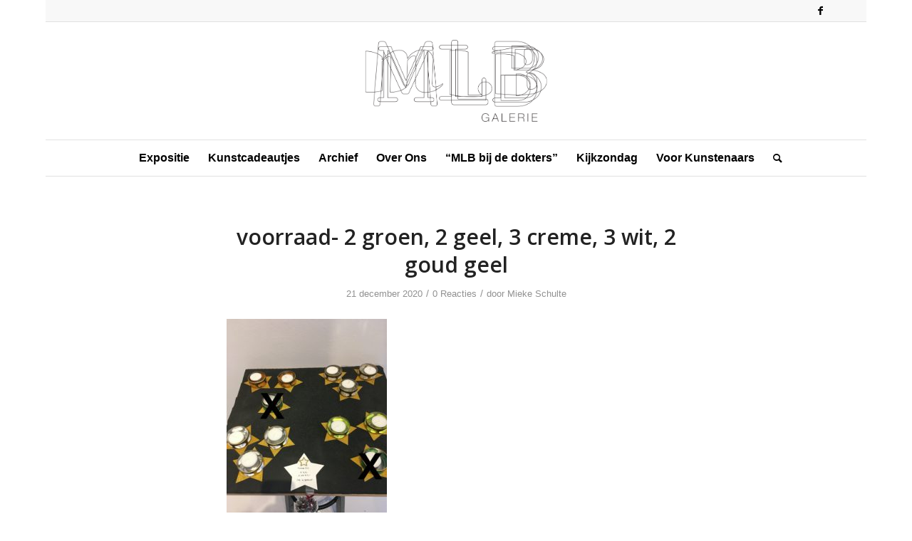

--- FILE ---
content_type: text/html; charset=UTF-8
request_url: https://mlbgalerie.nl/expo-1220/voorraad-2-groen-2-geel-3-creme-3-wit-2-goud-geel-2/
body_size: 56514
content:
<!DOCTYPE html>
<html lang="nl-NL" class="html_boxed responsive av-preloader-disabled av-default-lightbox  html_header_top html_logo_center html_bottom_nav_header html_menu_right html_custom html_header_sticky_disabled html_header_shrinking_disabled html_header_topbar_active html_mobile_menu_phone html_header_searchicon html_content_align_center html_header_unstick_top_disabled html_header_stretch_disabled html_av-submenu-hidden html_av-submenu-display-click html_av-overlay-side html_av-overlay-side-classic html_av-submenu-noclone html_entry_id_6427 av-cookies-no-cookie-consent av-no-preview html_text_menu_active ">
<head>
<meta charset="UTF-8" />


<!-- mobile setting -->
<meta name="viewport" content="width=device-width, initial-scale=1">

<!-- Scripts/CSS and wp_head hook -->
<meta name='robots' content='index, follow, max-image-preview:large, max-snippet:-1, max-video-preview:-1' />

<!-- Google Tag Manager for WordPress by gtm4wp.com -->
<script data-cfasync="false" data-pagespeed-no-defer>
	var gtm4wp_datalayer_name = "dataLayer";
	var dataLayer = dataLayer || [];
</script>
<!-- End Google Tag Manager for WordPress by gtm4wp.com -->
	<!-- This site is optimized with the Yoast SEO plugin v26.8 - https://yoast.com/product/yoast-seo-wordpress/ -->
	<title>voorraad- 2 groen, 2 geel, 3 creme, 3 wit, 2 goud geel - MLBgalerie</title>
	<link rel="canonical" href="https://mlbgalerie.nl/expo-1220/voorraad-2-groen-2-geel-3-creme-3-wit-2-goud-geel-2/" />
	<meta property="og:locale" content="nl_NL" />
	<meta property="og:type" content="article" />
	<meta property="og:title" content="voorraad- 2 groen, 2 geel, 3 creme, 3 wit, 2 goud geel - MLBgalerie" />
	<meta property="og:url" content="https://mlbgalerie.nl/expo-1220/voorraad-2-groen-2-geel-3-creme-3-wit-2-goud-geel-2/" />
	<meta property="og:site_name" content="MLBgalerie" />
	<meta property="og:image" content="https://mlbgalerie.nl/expo-1220/voorraad-2-groen-2-geel-3-creme-3-wit-2-goud-geel-2" />
	<meta property="og:image:width" content="1920" />
	<meta property="og:image:height" content="2560" />
	<meta property="og:image:type" content="image/jpeg" />
	<meta name="twitter:card" content="summary_large_image" />
	<script type="application/ld+json" class="yoast-schema-graph">{"@context":"https://schema.org","@graph":[{"@type":"WebPage","@id":"https://mlbgalerie.nl/expo-1220/voorraad-2-groen-2-geel-3-creme-3-wit-2-goud-geel-2/","url":"https://mlbgalerie.nl/expo-1220/voorraad-2-groen-2-geel-3-creme-3-wit-2-goud-geel-2/","name":"voorraad- 2 groen, 2 geel, 3 creme, 3 wit, 2 goud geel - MLBgalerie","isPartOf":{"@id":"https://mlbgalerie.nl/#website"},"primaryImageOfPage":{"@id":"https://mlbgalerie.nl/expo-1220/voorraad-2-groen-2-geel-3-creme-3-wit-2-goud-geel-2/#primaryimage"},"image":{"@id":"https://mlbgalerie.nl/expo-1220/voorraad-2-groen-2-geel-3-creme-3-wit-2-goud-geel-2/#primaryimage"},"thumbnailUrl":"https://mlbgalerie.nl/wp-content/uploads/2020/10/voorraad-2-groen-2-geel-3-creme-3-wit-2-goud-geel-1-scaled.jpg","datePublished":"2020-12-21T15:00:13+00:00","breadcrumb":{"@id":"https://mlbgalerie.nl/expo-1220/voorraad-2-groen-2-geel-3-creme-3-wit-2-goud-geel-2/#breadcrumb"},"inLanguage":"nl-NL","potentialAction":[{"@type":"ReadAction","target":["https://mlbgalerie.nl/expo-1220/voorraad-2-groen-2-geel-3-creme-3-wit-2-goud-geel-2/"]}]},{"@type":"ImageObject","inLanguage":"nl-NL","@id":"https://mlbgalerie.nl/expo-1220/voorraad-2-groen-2-geel-3-creme-3-wit-2-goud-geel-2/#primaryimage","url":"https://mlbgalerie.nl/wp-content/uploads/2020/10/voorraad-2-groen-2-geel-3-creme-3-wit-2-goud-geel-1-scaled.jpg","contentUrl":"https://mlbgalerie.nl/wp-content/uploads/2020/10/voorraad-2-groen-2-geel-3-creme-3-wit-2-goud-geel-1-scaled.jpg","width":1920,"height":2560},{"@type":"BreadcrumbList","@id":"https://mlbgalerie.nl/expo-1220/voorraad-2-groen-2-geel-3-creme-3-wit-2-goud-geel-2/#breadcrumb","itemListElement":[{"@type":"ListItem","position":1,"name":"Home","item":"https://mlbgalerie.nl/"},{"@type":"ListItem","position":2,"name":"Kerst PoPuP 2020","item":"https://mlbgalerie.nl/expo-1220/"},{"@type":"ListItem","position":3,"name":"voorraad- 2 groen, 2 geel, 3 creme, 3 wit, 2 goud geel"}]},{"@type":"WebSite","@id":"https://mlbgalerie.nl/#website","url":"https://mlbgalerie.nl/","name":"MLBgalerie","description":"Kunst","potentialAction":[{"@type":"SearchAction","target":{"@type":"EntryPoint","urlTemplate":"https://mlbgalerie.nl/?s={search_term_string}"},"query-input":{"@type":"PropertyValueSpecification","valueRequired":true,"valueName":"search_term_string"}}],"inLanguage":"nl-NL"}]}</script>
	<!-- / Yoast SEO plugin. -->



<link rel="alternate" type="application/rss+xml" title="MLBgalerie &raquo; feed" href="https://mlbgalerie.nl/feed/" />
<link rel="alternate" type="application/rss+xml" title="MLBgalerie &raquo; reacties feed" href="https://mlbgalerie.nl/comments/feed/" />
<link rel="alternate" type="application/rss+xml" title="MLBgalerie &raquo; voorraad- 2 groen, 2 geel, 3 creme, 3 wit, 2 goud geel reacties feed" href="https://mlbgalerie.nl/expo-1220/voorraad-2-groen-2-geel-3-creme-3-wit-2-goud-geel-2/feed/" />
<link rel="alternate" title="oEmbed (JSON)" type="application/json+oembed" href="https://mlbgalerie.nl/wp-json/oembed/1.0/embed?url=https%3A%2F%2Fmlbgalerie.nl%2Fexpo-1220%2Fvoorraad-2-groen-2-geel-3-creme-3-wit-2-goud-geel-2%2F" />
<link rel="alternate" title="oEmbed (XML)" type="text/xml+oembed" href="https://mlbgalerie.nl/wp-json/oembed/1.0/embed?url=https%3A%2F%2Fmlbgalerie.nl%2Fexpo-1220%2Fvoorraad-2-groen-2-geel-3-creme-3-wit-2-goud-geel-2%2F&#038;format=xml" />

<!-- google webfont font replacement -->

			
			<style id='wp-img-auto-sizes-contain-inline-css' type='text/css'>
img:is([sizes=auto i],[sizes^="auto," i]){contain-intrinsic-size:3000px 1500px}
/*# sourceURL=wp-img-auto-sizes-contain-inline-css */
</style>
<link data-minify="1" rel='stylesheet' id='avia-grid-css' href='https://mlbgalerie.nl/wp-content/cache/min/1/wp-content/themes/enfold/css/grid.css?ver=1736761715' type='text/css' media='all' />
<link data-minify="1" rel='stylesheet' id='avia-base-css' href='https://mlbgalerie.nl/wp-content/cache/min/1/wp-content/themes/enfold/css/base.css?ver=1736761715' type='text/css' media='all' />
<link data-minify="1" rel='stylesheet' id='avia-layout-css' href='https://mlbgalerie.nl/wp-content/cache/min/1/wp-content/themes/enfold/css/layout.css?ver=1736761715' type='text/css' media='all' />
<link data-minify="1" rel='stylesheet' id='avia-module-audioplayer-css' href='https://mlbgalerie.nl/wp-content/cache/min/1/wp-content/themes/enfold/config-templatebuilder/avia-shortcodes/audio-player/audio-player.css?ver=1736761715' type='text/css' media='all' />
<link data-minify="1" rel='stylesheet' id='avia-module-blog-css' href='https://mlbgalerie.nl/wp-content/cache/min/1/wp-content/themes/enfold/config-templatebuilder/avia-shortcodes/blog/blog.css?ver=1736761715' type='text/css' media='all' />
<link data-minify="1" rel='stylesheet' id='avia-module-postslider-css' href='https://mlbgalerie.nl/wp-content/cache/min/1/wp-content/themes/enfold/config-templatebuilder/avia-shortcodes/postslider/postslider.css?ver=1736761715' type='text/css' media='all' />
<link data-minify="1" rel='stylesheet' id='avia-module-button-css' href='https://mlbgalerie.nl/wp-content/cache/min/1/wp-content/themes/enfold/config-templatebuilder/avia-shortcodes/buttons/buttons.css?ver=1736761715' type='text/css' media='all' />
<link data-minify="1" rel='stylesheet' id='avia-module-buttonrow-css' href='https://mlbgalerie.nl/wp-content/cache/min/1/wp-content/themes/enfold/config-templatebuilder/avia-shortcodes/buttonrow/buttonrow.css?ver=1736761715' type='text/css' media='all' />
<link data-minify="1" rel='stylesheet' id='avia-module-button-fullwidth-css' href='https://mlbgalerie.nl/wp-content/cache/min/1/wp-content/themes/enfold/config-templatebuilder/avia-shortcodes/buttons_fullwidth/buttons_fullwidth.css?ver=1736761715' type='text/css' media='all' />
<link data-minify="1" rel='stylesheet' id='avia-module-catalogue-css' href='https://mlbgalerie.nl/wp-content/cache/min/1/wp-content/themes/enfold/config-templatebuilder/avia-shortcodes/catalogue/catalogue.css?ver=1736761715' type='text/css' media='all' />
<link data-minify="1" rel='stylesheet' id='avia-module-comments-css' href='https://mlbgalerie.nl/wp-content/cache/min/1/wp-content/themes/enfold/config-templatebuilder/avia-shortcodes/comments/comments.css?ver=1736761715' type='text/css' media='all' />
<link data-minify="1" rel='stylesheet' id='avia-module-contact-css' href='https://mlbgalerie.nl/wp-content/cache/min/1/wp-content/themes/enfold/config-templatebuilder/avia-shortcodes/contact/contact.css?ver=1736761715' type='text/css' media='all' />
<link data-minify="1" rel='stylesheet' id='avia-module-slideshow-css' href='https://mlbgalerie.nl/wp-content/cache/min/1/wp-content/themes/enfold/config-templatebuilder/avia-shortcodes/slideshow/slideshow.css?ver=1736761715' type='text/css' media='all' />
<link data-minify="1" rel='stylesheet' id='avia-module-slideshow-contentpartner-css' href='https://mlbgalerie.nl/wp-content/cache/min/1/wp-content/themes/enfold/config-templatebuilder/avia-shortcodes/contentslider/contentslider.css?ver=1736761715' type='text/css' media='all' />
<link data-minify="1" rel='stylesheet' id='avia-module-countdown-css' href='https://mlbgalerie.nl/wp-content/cache/min/1/wp-content/themes/enfold/config-templatebuilder/avia-shortcodes/countdown/countdown.css?ver=1736761715' type='text/css' media='all' />
<link data-minify="1" rel='stylesheet' id='avia-module-gallery-css' href='https://mlbgalerie.nl/wp-content/cache/min/1/wp-content/themes/enfold/config-templatebuilder/avia-shortcodes/gallery/gallery.css?ver=1736761715' type='text/css' media='all' />
<link data-minify="1" rel='stylesheet' id='avia-module-gallery-hor-css' href='https://mlbgalerie.nl/wp-content/cache/min/1/wp-content/themes/enfold/config-templatebuilder/avia-shortcodes/gallery_horizontal/gallery_horizontal.css?ver=1736761715' type='text/css' media='all' />
<link data-minify="1" rel='stylesheet' id='avia-module-maps-css' href='https://mlbgalerie.nl/wp-content/cache/min/1/wp-content/themes/enfold/config-templatebuilder/avia-shortcodes/google_maps/google_maps.css?ver=1736761715' type='text/css' media='all' />
<link data-minify="1" rel='stylesheet' id='avia-module-gridrow-css' href='https://mlbgalerie.nl/wp-content/cache/min/1/wp-content/themes/enfold/config-templatebuilder/avia-shortcodes/grid_row/grid_row.css?ver=1736761715' type='text/css' media='all' />
<link data-minify="1" rel='stylesheet' id='avia-module-heading-css' href='https://mlbgalerie.nl/wp-content/cache/min/1/wp-content/themes/enfold/config-templatebuilder/avia-shortcodes/heading/heading.css?ver=1736761715' type='text/css' media='all' />
<link data-minify="1" rel='stylesheet' id='avia-module-rotator-css' href='https://mlbgalerie.nl/wp-content/cache/min/1/wp-content/themes/enfold/config-templatebuilder/avia-shortcodes/headline_rotator/headline_rotator.css?ver=1736761715' type='text/css' media='all' />
<link data-minify="1" rel='stylesheet' id='avia-module-hr-css' href='https://mlbgalerie.nl/wp-content/cache/min/1/wp-content/themes/enfold/config-templatebuilder/avia-shortcodes/hr/hr.css?ver=1736761715' type='text/css' media='all' />
<link data-minify="1" rel='stylesheet' id='avia-module-icon-css' href='https://mlbgalerie.nl/wp-content/cache/min/1/wp-content/themes/enfold/config-templatebuilder/avia-shortcodes/icon/icon.css?ver=1736761715' type='text/css' media='all' />
<link data-minify="1" rel='stylesheet' id='avia-module-iconbox-css' href='https://mlbgalerie.nl/wp-content/cache/min/1/wp-content/themes/enfold/config-templatebuilder/avia-shortcodes/iconbox/iconbox.css?ver=1736761715' type='text/css' media='all' />
<link data-minify="1" rel='stylesheet' id='avia-module-icongrid-css' href='https://mlbgalerie.nl/wp-content/cache/min/1/wp-content/themes/enfold/config-templatebuilder/avia-shortcodes/icongrid/icongrid.css?ver=1736761715' type='text/css' media='all' />
<link data-minify="1" rel='stylesheet' id='avia-module-iconlist-css' href='https://mlbgalerie.nl/wp-content/cache/min/1/wp-content/themes/enfold/config-templatebuilder/avia-shortcodes/iconlist/iconlist.css?ver=1736761715' type='text/css' media='all' />
<link data-minify="1" rel='stylesheet' id='avia-module-image-css' href='https://mlbgalerie.nl/wp-content/cache/min/1/wp-content/themes/enfold/config-templatebuilder/avia-shortcodes/image/image.css?ver=1736761715' type='text/css' media='all' />
<link data-minify="1" rel='stylesheet' id='avia-module-hotspot-css' href='https://mlbgalerie.nl/wp-content/cache/min/1/wp-content/themes/enfold/config-templatebuilder/avia-shortcodes/image_hotspots/image_hotspots.css?ver=1736761715' type='text/css' media='all' />
<link data-minify="1" rel='stylesheet' id='avia-module-magazine-css' href='https://mlbgalerie.nl/wp-content/cache/min/1/wp-content/themes/enfold/config-templatebuilder/avia-shortcodes/magazine/magazine.css?ver=1736761715' type='text/css' media='all' />
<link data-minify="1" rel='stylesheet' id='avia-module-masonry-css' href='https://mlbgalerie.nl/wp-content/cache/min/1/wp-content/themes/enfold/config-templatebuilder/avia-shortcodes/masonry_entries/masonry_entries.css?ver=1736761715' type='text/css' media='all' />
<link data-minify="1" rel='stylesheet' id='avia-siteloader-css' href='https://mlbgalerie.nl/wp-content/cache/min/1/wp-content/themes/enfold/css/avia-snippet-site-preloader.css?ver=1736761715' type='text/css' media='all' />
<link data-minify="1" rel='stylesheet' id='avia-module-menu-css' href='https://mlbgalerie.nl/wp-content/cache/min/1/wp-content/themes/enfold/config-templatebuilder/avia-shortcodes/menu/menu.css?ver=1736761715' type='text/css' media='all' />
<link data-minify="1" rel='stylesheet' id='avia-modfule-notification-css' href='https://mlbgalerie.nl/wp-content/cache/min/1/wp-content/themes/enfold/config-templatebuilder/avia-shortcodes/notification/notification.css?ver=1736761715' type='text/css' media='all' />
<link data-minify="1" rel='stylesheet' id='avia-module-numbers-css' href='https://mlbgalerie.nl/wp-content/cache/min/1/wp-content/themes/enfold/config-templatebuilder/avia-shortcodes/numbers/numbers.css?ver=1736761715' type='text/css' media='all' />
<link data-minify="1" rel='stylesheet' id='avia-module-portfolio-css' href='https://mlbgalerie.nl/wp-content/cache/min/1/wp-content/themes/enfold/config-templatebuilder/avia-shortcodes/portfolio/portfolio.css?ver=1736761715' type='text/css' media='all' />
<link data-minify="1" rel='stylesheet' id='avia-module-post-metadata-css' href='https://mlbgalerie.nl/wp-content/cache/min/1/wp-content/themes/enfold/config-templatebuilder/avia-shortcodes/post_metadata/post_metadata.css?ver=1736761715' type='text/css' media='all' />
<link data-minify="1" rel='stylesheet' id='avia-module-progress-bar-css' href='https://mlbgalerie.nl/wp-content/cache/min/1/wp-content/themes/enfold/config-templatebuilder/avia-shortcodes/progressbar/progressbar.css?ver=1736761715' type='text/css' media='all' />
<link data-minify="1" rel='stylesheet' id='avia-module-promobox-css' href='https://mlbgalerie.nl/wp-content/cache/min/1/wp-content/themes/enfold/config-templatebuilder/avia-shortcodes/promobox/promobox.css?ver=1736761715' type='text/css' media='all' />
<link data-minify="1" rel='stylesheet' id='avia-sc-search-css' href='https://mlbgalerie.nl/wp-content/cache/min/1/wp-content/themes/enfold/config-templatebuilder/avia-shortcodes/search/search.css?ver=1736761715' type='text/css' media='all' />
<link data-minify="1" rel='stylesheet' id='avia-module-slideshow-accordion-css' href='https://mlbgalerie.nl/wp-content/cache/min/1/wp-content/themes/enfold/config-templatebuilder/avia-shortcodes/slideshow_accordion/slideshow_accordion.css?ver=1736761715' type='text/css' media='all' />
<link data-minify="1" rel='stylesheet' id='avia-module-slideshow-feature-image-css' href='https://mlbgalerie.nl/wp-content/cache/min/1/wp-content/themes/enfold/config-templatebuilder/avia-shortcodes/slideshow_feature_image/slideshow_feature_image.css?ver=1736761715' type='text/css' media='all' />
<link data-minify="1" rel='stylesheet' id='avia-module-slideshow-fullsize-css' href='https://mlbgalerie.nl/wp-content/cache/min/1/wp-content/themes/enfold/config-templatebuilder/avia-shortcodes/slideshow_fullsize/slideshow_fullsize.css?ver=1736761715' type='text/css' media='all' />
<link data-minify="1" rel='stylesheet' id='avia-module-slideshow-fullscreen-css' href='https://mlbgalerie.nl/wp-content/cache/min/1/wp-content/themes/enfold/config-templatebuilder/avia-shortcodes/slideshow_fullscreen/slideshow_fullscreen.css?ver=1736761715' type='text/css' media='all' />
<link data-minify="1" rel='stylesheet' id='avia-module-slideshow-ls-css' href='https://mlbgalerie.nl/wp-content/cache/min/1/wp-content/themes/enfold/config-templatebuilder/avia-shortcodes/slideshow_layerslider/slideshow_layerslider.css?ver=1736761715' type='text/css' media='all' />
<link data-minify="1" rel='stylesheet' id='avia-module-social-css' href='https://mlbgalerie.nl/wp-content/cache/min/1/wp-content/themes/enfold/config-templatebuilder/avia-shortcodes/social_share/social_share.css?ver=1736761715' type='text/css' media='all' />
<link data-minify="1" rel='stylesheet' id='avia-module-tabsection-css' href='https://mlbgalerie.nl/wp-content/cache/min/1/wp-content/themes/enfold/config-templatebuilder/avia-shortcodes/tab_section/tab_section.css?ver=1736761715' type='text/css' media='all' />
<link data-minify="1" rel='stylesheet' id='avia-module-table-css' href='https://mlbgalerie.nl/wp-content/cache/min/1/wp-content/themes/enfold/config-templatebuilder/avia-shortcodes/table/table.css?ver=1736761715' type='text/css' media='all' />
<link data-minify="1" rel='stylesheet' id='avia-module-tabs-css' href='https://mlbgalerie.nl/wp-content/cache/min/1/wp-content/themes/enfold/config-templatebuilder/avia-shortcodes/tabs/tabs.css?ver=1736761715' type='text/css' media='all' />
<link data-minify="1" rel='stylesheet' id='avia-module-team-css' href='https://mlbgalerie.nl/wp-content/cache/min/1/wp-content/themes/enfold/config-templatebuilder/avia-shortcodes/team/team.css?ver=1736761715' type='text/css' media='all' />
<link data-minify="1" rel='stylesheet' id='avia-module-testimonials-css' href='https://mlbgalerie.nl/wp-content/cache/min/1/wp-content/themes/enfold/config-templatebuilder/avia-shortcodes/testimonials/testimonials.css?ver=1736761715' type='text/css' media='all' />
<link data-minify="1" rel='stylesheet' id='avia-module-timeline-css' href='https://mlbgalerie.nl/wp-content/cache/min/1/wp-content/themes/enfold/config-templatebuilder/avia-shortcodes/timeline/timeline.css?ver=1736761715' type='text/css' media='all' />
<link data-minify="1" rel='stylesheet' id='avia-module-toggles-css' href='https://mlbgalerie.nl/wp-content/cache/min/1/wp-content/themes/enfold/config-templatebuilder/avia-shortcodes/toggles/toggles.css?ver=1736761715' type='text/css' media='all' />
<link data-minify="1" rel='stylesheet' id='avia-module-video-css' href='https://mlbgalerie.nl/wp-content/cache/min/1/wp-content/themes/enfold/config-templatebuilder/avia-shortcodes/video/video.css?ver=1736761715' type='text/css' media='all' />
<style id='wp-emoji-styles-inline-css' type='text/css'>

	img.wp-smiley, img.emoji {
		display: inline !important;
		border: none !important;
		box-shadow: none !important;
		height: 1em !important;
		width: 1em !important;
		margin: 0 0.07em !important;
		vertical-align: -0.1em !important;
		background: none !important;
		padding: 0 !important;
	}
/*# sourceURL=wp-emoji-styles-inline-css */
</style>
<link data-minify="1" rel='stylesheet' id='avia-scs-css' href='https://mlbgalerie.nl/wp-content/cache/min/1/wp-content/themes/enfold/css/shortcodes.css?ver=1736761715' type='text/css' media='all' />
<link data-minify="1" rel='stylesheet' id='avia-popup-css-css' href='https://mlbgalerie.nl/wp-content/cache/min/1/wp-content/themes/enfold/js/aviapopup/magnific-popup.css?ver=1736761715' type='text/css' media='screen' />
<link data-minify="1" rel='stylesheet' id='avia-lightbox-css' href='https://mlbgalerie.nl/wp-content/cache/min/1/wp-content/themes/enfold/css/avia-snippet-lightbox.css?ver=1736761715' type='text/css' media='screen' />
<link data-minify="1" rel='stylesheet' id='avia-widget-css-css' href='https://mlbgalerie.nl/wp-content/cache/min/1/wp-content/themes/enfold/css/avia-snippet-widget.css?ver=1736761715' type='text/css' media='screen' />
<link data-minify="1" rel='stylesheet' id='avia-dynamic-css' href='https://mlbgalerie.nl/wp-content/cache/min/1/wp-content/uploads/dynamic_avia/enfold.css?ver=1736761715' type='text/css' media='all' />
<link data-minify="1" rel='stylesheet' id='avia-custom-css' href='https://mlbgalerie.nl/wp-content/cache/min/1/wp-content/themes/enfold/css/custom.css?ver=1736761715' type='text/css' media='all' />
<script type="text/javascript" src="https://mlbgalerie.nl/wp-includes/js/jquery/jquery.min.js?ver=3.7.1" id="jquery-core-js"></script>


<link rel="https://api.w.org/" href="https://mlbgalerie.nl/wp-json/" /><link rel="alternate" title="JSON" type="application/json" href="https://mlbgalerie.nl/wp-json/wp/v2/media/6427" /><link rel="EditURI" type="application/rsd+xml" title="RSD" href="https://mlbgalerie.nl/xmlrpc.php?rsd" />
<meta name="generator" content="WordPress 6.9" />
<link rel='shortlink' href='https://mlbgalerie.nl/?p=6427' />

<!-- Google Tag Manager for WordPress by gtm4wp.com -->
<!-- GTM Container placement set to footer -->
<script data-cfasync="false" data-pagespeed-no-defer type="text/javascript">
	var dataLayer_content = {"pagePostType":"attachment","pagePostType2":"single-attachment","pagePostAuthor":"Mieke Schulte"};
	dataLayer.push( dataLayer_content );
</script>
<script data-cfasync="false" data-pagespeed-no-defer type="text/javascript">
(function(w,d,s,l,i){w[l]=w[l]||[];w[l].push({'gtm.start':
new Date().getTime(),event:'gtm.js'});var f=d.getElementsByTagName(s)[0],
j=d.createElement(s),dl=l!='dataLayer'?'&l='+l:'';j.async=true;j.src=
'//www.googletagmanager.com/gtm.js?id='+i+dl;f.parentNode.insertBefore(j,f);
})(window,document,'script','dataLayer','GTM-PLGD7DJ');
</script>
<!-- End Google Tag Manager for WordPress by gtm4wp.com --><link rel="profile" href="http://gmpg.org/xfn/11" />
<link rel="alternate" type="application/rss+xml" title="MLBgalerie RSS2 Feed" href="https://mlbgalerie.nl/feed/" />
<link rel="pingback" href="https://mlbgalerie.nl/xmlrpc.php" />

<style type='text/css' media='screen'>
 #top #header_main > .container, #top #header_main > .container .main_menu  .av-main-nav > li > a, #top #header_main #menu-item-shop .cart_dropdown_link{ height:165px; line-height: 165px; }
 .html_top_nav_header .av-logo-container{ height:165px;  }
 .html_header_top.html_header_sticky #top #wrap_all #main{ padding-top:247px; } 
</style>
<!--[if lt IE 9]><script src="https://mlbgalerie.nl/wp-content/themes/enfold/js/html5shiv.js"></script><![endif]-->
<link rel="icon" href="/wp-content/uploads/2016/05/onbekend.png" type="image/png">
<style type='text/css'>
@font-face {font-family: 'entypo-fontello'; font-weight: normal; font-style: normal; font-display: auto;
src: url('https://mlbgalerie.nl/wp-content/themes/enfold/config-templatebuilder/avia-template-builder/assets/fonts/entypo-fontello.woff2') format('woff2'),
url('https://mlbgalerie.nl/wp-content/themes/enfold/config-templatebuilder/avia-template-builder/assets/fonts/entypo-fontello.woff') format('woff'),
url('https://mlbgalerie.nl/wp-content/themes/enfold/config-templatebuilder/avia-template-builder/assets/fonts/entypo-fontello.ttf') format('truetype'), 
url('https://mlbgalerie.nl/wp-content/themes/enfold/config-templatebuilder/avia-template-builder/assets/fonts/entypo-fontello.svg#entypo-fontello') format('svg'),
url('https://mlbgalerie.nl/wp-content/themes/enfold/config-templatebuilder/avia-template-builder/assets/fonts/entypo-fontello.eot'),
url('https://mlbgalerie.nl/wp-content/themes/enfold/config-templatebuilder/avia-template-builder/assets/fonts/entypo-fontello.eot?#iefix') format('embedded-opentype');
} #top .avia-font-entypo-fontello, body .avia-font-entypo-fontello, html body [data-av_iconfont='entypo-fontello']:before{ font-family: 'entypo-fontello'; }
</style>

<!--
Debugging Info for Theme support: 

Theme: Enfold
Version: 4.8.1
Installed: enfold
AviaFramework Version: 5.0
AviaBuilder Version: 4.8
aviaElementManager Version: 1.0.1
ML:128-PU:20-PLA:14
WP:6.9
Compress: CSS:disabled - JS:disabled
Updates: enabled - token has changed and not verified
PLAu:12
--><noscript><style id="rocket-lazyload-nojs-css">.rll-youtube-player, [data-lazy-src]{display:none !important;}</style></noscript>
<meta name="generator" content="WP Rocket 3.17.4" data-wpr-features="wpr_defer_js wpr_minify_concatenate_js wpr_lazyload_images wpr_lazyload_iframes wpr_minify_css wpr_desktop" /></head>




<body id="top" class="attachment wp-singular attachment-template-default single single-attachment postid-6427 attachmentid-6427 attachment-jpeg wp-theme-enfold  rtl_columns boxed open_sans helvetica-neue-websave helvetica_neue" itemscope="itemscope" itemtype="https://schema.org/WebPage" >

	
	<div id='wrap_all'>

	
<header id='header' class='all_colors header_color light_bg_color  av_header_top av_logo_center av_bottom_nav_header av_menu_right av_custom av_header_sticky_disabled av_header_shrinking_disabled av_header_stretch_disabled av_mobile_menu_phone av_header_searchicon av_header_unstick_top_disabled av_header_border_disabled'  role="banner" itemscope="itemscope" itemtype="https://schema.org/WPHeader" >

		<div id='header_meta' class='container_wrap container_wrap_meta  av_icon_active_right av_extra_header_active av_phone_active_right av_entry_id_6427'>
		
			      <div class='container'>
			      <ul class='noLightbox social_bookmarks icon_count_1'><li class='social_bookmarks_facebook av-social-link-facebook social_icon_1'><a target="_blank" aria-label="Link naar Facebook" href='https://www.facebook.com/MLBgalerie/' aria-hidden='false' data-av_icon='' data-av_iconfont='entypo-fontello' title='Facebook' rel="noopener"><span class='avia_hidden_link_text'>Facebook</span></a></li></ul>			      </div>
		</div>

		<div  id='header_main' class='container_wrap container_wrap_logo'>
	
        <div class='container av-logo-container'><div class='inner-container'><span class='logo'><a href='https://mlbgalerie.nl/'><img height="100" width="300" src="data:image/svg+xml,%3Csvg%20xmlns='http://www.w3.org/2000/svg'%20viewBox='0%200%20300%20100'%3E%3C/svg%3E" alt='MLBgalerie' title='' data-lazy-src="/wp-content/uploads/2017/02/MLB_zwart.png" /><noscript><img height="100" width="300" src='/wp-content/uploads/2017/02/MLB_zwart.png' alt='MLBgalerie' title='' /></noscript></a></span></div></div><div id='header_main_alternate' class='container_wrap'><div class='container'><nav class='main_menu' data-selectname='Selecteer een pagina'  role="navigation" itemscope="itemscope" itemtype="https://schema.org/SiteNavigationElement" ><div class="avia-menu av-main-nav-wrap"><ul id="avia-menu" class="menu av-main-nav"><li id="menu-item-14716" class="menu-item menu-item-type-post_type menu-item-object-page menu-item-home menu-item-has-children menu-item-top-level menu-item-top-level-1"><a href="https://mlbgalerie.nl/" itemprop="url"><span class="avia-bullet"></span><span class="avia-menu-text">Expositie</span><span class="avia-menu-fx"><span class="avia-arrow-wrap"><span class="avia-arrow"></span></span></span></a>


<ul class="sub-menu">
	<li id="menu-item-6929" class="menu-item menu-item-type-post_type menu-item-object-page"><a href="https://mlbgalerie.nl/senad-alic/" itemprop="url"><span class="avia-bullet"></span><span class="avia-menu-text">Senad Alić</span></a></li>
</ul>
</li>
<li id="menu-item-45" class="menu-item menu-item-type-post_type menu-item-object-page menu-item-has-children menu-item-mega-parent  menu-item-top-level menu-item-top-level-2"><a href="https://mlbgalerie.nl/kunst-kopen/" itemprop="url"><span class="avia-bullet"></span><span class="avia-menu-text">Kunstcadeautjes</span><span class="avia-menu-fx"><span class="avia-arrow-wrap"><span class="avia-arrow"></span></span></span></a>
<div class='avia_mega_div avia_mega1 three units'>

<ul class="sub-menu">
	<li id="menu-item-11454" class="menu-item menu-item-type-post_type menu-item-object-page avia_mega_menu_columns_1 three units avia_mega_menu_columns_last avia_mega_menu_columns_first"><span class='mega_menu_title heading-color av-special-font'><a href='https://mlbgalerie.nl/zintenz/'>Zintenz kaarten</a></span></li>
</ul>

</div>
</li>
<li id="menu-item-259" class="menu-item menu-item-type-post_type menu-item-object-page menu-item-has-children menu-item-top-level menu-item-top-level-3"><a href="https://mlbgalerie.nl/archief/" itemprop="url"><span class="avia-bullet"></span><span class="avia-menu-text">Archief</span><span class="avia-menu-fx"><span class="avia-arrow-wrap"><span class="avia-arrow"></span></span></span></a>


<ul class="sub-menu">
	<li id="menu-item-14597" class="menu-item menu-item-type-post_type menu-item-object-page"><a href="https://mlbgalerie.nl/2023-2/" itemprop="url"><span class="avia-bullet"></span><span class="avia-menu-text">Archief 2023</span></a></li>
	<li id="menu-item-13862" class="menu-item menu-item-type-post_type menu-item-object-page"><a href="https://mlbgalerie.nl/2022-2/" itemprop="url"><span class="avia-bullet"></span><span class="avia-menu-text">Archief 2022</span></a></li>
	<li id="menu-item-11185" class="menu-item menu-item-type-post_type menu-item-object-page"><a href="https://mlbgalerie.nl/2021-2/" itemprop="url"><span class="avia-bullet"></span><span class="avia-menu-text">Archief 2021</span></a></li>
	<li id="menu-item-7408" class="menu-item menu-item-type-post_type menu-item-object-page"><a href="https://mlbgalerie.nl/archief-2020/" itemprop="url"><span class="avia-bullet"></span><span class="avia-menu-text">Archief 2020</span></a></li>
	<li id="menu-item-4610" class="menu-item menu-item-type-post_type menu-item-object-page"><a href="https://mlbgalerie.nl/archief-2019/" itemprop="url"><span class="avia-bullet"></span><span class="avia-menu-text">Archief 2019</span></a></li>
	<li id="menu-item-3366" class="menu-item menu-item-type-post_type menu-item-object-page"><a href="https://mlbgalerie.nl/archief-2018/" itemprop="url"><span class="avia-bullet"></span><span class="avia-menu-text">Archief 2018</span></a></li>
	<li id="menu-item-2203" class="menu-item menu-item-type-post_type menu-item-object-page"><a href="https://mlbgalerie.nl/archief-2017/" itemprop="url"><span class="avia-bullet"></span><span class="avia-menu-text">Archief 2017</span></a></li>
	<li id="menu-item-393" class="menu-item menu-item-type-post_type menu-item-object-page"><a href="https://mlbgalerie.nl/archief-2016/" itemprop="url"><span class="avia-bullet"></span><span class="avia-menu-text">Archief 2016</span></a></li>
	<li id="menu-item-392" class="menu-item menu-item-type-post_type menu-item-object-page"><a href="https://mlbgalerie.nl/archief-2015/" itemprop="url"><span class="avia-bullet"></span><span class="avia-menu-text">Archief 2015</span></a></li>
	<li id="menu-item-1727" class="menu-item menu-item-type-post_type menu-item-object-page"><a href="https://mlbgalerie.nl/archief-2014/" itemprop="url"><span class="avia-bullet"></span><span class="avia-menu-text">Archief 2014</span></a></li>
	<li id="menu-item-1768" class="menu-item menu-item-type-post_type menu-item-object-page"><a href="https://mlbgalerie.nl/archief-2013/" itemprop="url"><span class="avia-bullet"></span><span class="avia-menu-text">Archief 2013 en eerder</span></a></li>
</ul>
</li>
<li id="menu-item-42" class="menu-item menu-item-type-post_type menu-item-object-page menu-item-has-children menu-item-mega-parent  menu-item-top-level menu-item-top-level-4"><a href="https://mlbgalerie.nl/over-ons/" itemprop="url"><span class="avia-bullet"></span><span class="avia-menu-text">Over Ons</span><span class="avia-menu-fx"><span class="avia-arrow-wrap"><span class="avia-arrow"></span></span></span></a>
<div class='avia_mega_div avia_mega2 six units'>

<ul class="sub-menu">
	<li id="menu-item-38" class="menu-item menu-item-type-post_type menu-item-object-page avia_mega_menu_columns_2 three units  avia_mega_menu_columns_first"><span class='mega_menu_title heading-color av-special-font'><a href='https://mlbgalerie.nl/achtergrond/'>Achtergrond</a></span></li>
	<li id="menu-item-39" class="menu-item menu-item-type-post_type menu-item-object-page avia_mega_menu_columns_2 three units avia_mega_menu_columns_last"><span class='mega_menu_title heading-color av-special-font'><a href='https://mlbgalerie.nl/kunst-voor-iedereen/'>MLB Galerie tot 2023</a></span></li>
</ul>

</div>
</li>
<li id="menu-item-14750" class="menu-item menu-item-type-post_type menu-item-object-page menu-item-has-children menu-item-top-level menu-item-top-level-5"><a href="https://mlbgalerie.nl/ik-wil-exposeren-4/" itemprop="url"><span class="avia-bullet"></span><span class="avia-menu-text">“MLB bij de dokters&#8221;</span><span class="avia-menu-fx"><span class="avia-arrow-wrap"><span class="avia-arrow"></span></span></span></a>


<ul class="sub-menu">
	<li id="menu-item-14947" class="menu-item menu-item-type-post_type menu-item-object-page"><a href="https://mlbgalerie.nl/ik-wil-exposeren-7/" itemprop="url"><span class="avia-bullet"></span><span class="avia-menu-text">“MLB bij de dokters: Aygul Kosedal”</span></a></li>
	<li id="menu-item-14877" class="menu-item menu-item-type-post_type menu-item-object-page"><a href="https://mlbgalerie.nl/ik-wil-exposeren-6/" itemprop="url"><span class="avia-bullet"></span><span class="avia-menu-text">“MLB bij de dokters: Ward Bos”</span></a></li>
	<li id="menu-item-14797" class="menu-item menu-item-type-post_type menu-item-object-page"><a href="https://mlbgalerie.nl/ik-wil-exposeren-5/" itemprop="url"><span class="avia-bullet"></span><span class="avia-menu-text">“MLB bij de dokters: Thérèse van der Werff”</span></a></li>
	<li id="menu-item-14759" class="menu-item menu-item-type-post_type menu-item-object-page"><a href="https://mlbgalerie.nl/ik-wil-exposeren-4/" itemprop="url"><span class="avia-bullet"></span><span class="avia-menu-text">Henriëtte van der Does bij de dokters</span></a></li>
	<li id="menu-item-14641" class="menu-item menu-item-type-post_type menu-item-object-page"><a href="https://mlbgalerie.nl/ik-wil-exposeren-3/" itemprop="url"><span class="avia-bullet"></span><span class="avia-menu-text">Ernie Penseel bij de dokters</span></a></li>
	<li id="menu-item-4190" class="menu-item menu-item-type-post_type menu-item-object-page"><a href="https://mlbgalerie.nl/ik-wil-exposeren-2/" itemprop="url"><span class="avia-bullet"></span><span class="avia-menu-text">Machteld Scheffer bij de dokters</span></a></li>
</ul>
</li>
<li id="menu-item-46" class="menu-item menu-item-type-post_type menu-item-object-page menu-item-has-children menu-item-mega-parent  menu-item-top-level menu-item-top-level-6"><a href="https://mlbgalerie.nl/kunst-voor-iedereen/art-talk/" itemprop="url"><span class="avia-bullet"></span><span class="avia-menu-text">Kijkzondag</span><span class="avia-menu-fx"><span class="avia-arrow-wrap"><span class="avia-arrow"></span></span></span></a>
<div class='avia_mega_div avia_mega1 three units'>

<ul class="sub-menu">
	<li id="menu-item-4825" class="menu-item menu-item-type-post_type menu-item-object-page avia_mega_menu_columns_1 three units avia_mega_menu_columns_last avia_mega_menu_columns_first"><span class='mega_menu_title heading-color av-special-font'><a href='https://mlbgalerie.nl/kunst-voor-iedereen/zoom/'>ZOOM instructie</a></span></li>
</ul>

</div>
</li>
<li id="menu-item-99" class="menu-item menu-item-type-post_type menu-item-object-page menu-item-has-children menu-item-top-level menu-item-top-level-7"><a href="https://mlbgalerie.nl/voor-kunstenaars/" itemprop="url"><span class="avia-bullet"></span><span class="avia-menu-text">Voor Kunstenaars</span><span class="avia-menu-fx"><span class="avia-arrow-wrap"><span class="avia-arrow"></span></span></span></a>


<ul class="sub-menu">
	<li id="menu-item-14213" class="menu-item menu-item-type-post_type menu-item-object-page"><a href="https://mlbgalerie.nl/popup/" itemprop="url"><span class="avia-bullet"></span><span class="avia-menu-text">Popup’s in september 23</span></a></li>
	<li id="menu-item-41" class="menu-item menu-item-type-post_type menu-item-object-page"><a href="https://mlbgalerie.nl/ik-wil-exposeren/" itemprop="url"><span class="avia-bullet"></span><span class="avia-menu-text">Ik wil exposeren</span></a></li>
</ul>
</li>
<li id="menu-item-search" class="noMobile menu-item menu-item-search-dropdown menu-item-avia-special"><a aria-label="Zoek" href="?s=" rel="nofollow" data-avia-search-tooltip="

&lt;form role=&quot;search&quot; action=&quot;https://mlbgalerie.nl/&quot; id=&quot;searchform&quot; method=&quot;get&quot; class=&quot;&quot;&gt;
	&lt;div&gt;
		&lt;input type=&quot;submit&quot; value=&quot;&quot; id=&quot;searchsubmit&quot; class=&quot;button avia-font-entypo-fontello&quot; /&gt;
		&lt;input type=&quot;text&quot; id=&quot;s&quot; name=&quot;s&quot; value=&quot;&quot; placeholder=&#039;Zoek&#039; /&gt;
			&lt;/div&gt;
&lt;/form&gt;" aria-hidden='false' data-av_icon='' data-av_iconfont='entypo-fontello'><span class="avia_hidden_link_text">Zoek</span></a></li><li class="av-burger-menu-main menu-item-avia-special ">
	        			<a href="#" aria-label="Menu" aria-hidden="false">
							<span class="av-hamburger av-hamburger--spin av-js-hamburger">
								<span class="av-hamburger-box">
						          <span class="av-hamburger-inner"></span>
						          <strong>Menu</strong>
								</span>
							</span>
							<span class="avia_hidden_link_text">Menu</span>
						</a>
	        		   </li></ul></div></nav></div> </div> 
		<!-- end container_wrap-->
		</div>
		<div class='header_bg'></div>

<!-- end header -->
</header>
		
	<div id='main' class='all_colors' data-scroll-offset='0'>

	
		<div class='container_wrap container_wrap_first main_color fullsize'>

			<div class='container template-blog template-single-blog '>

				<main class='content units av-content-full alpha '  role="main" itemprop="mainContentOfPage" >

                    <article class='post-entry post-entry-type-standard post-entry-6427 post-loop-1 post-parity-odd post-entry-last single-big post  post-6427 attachment type-attachment status-inherit hentry'  itemscope="itemscope" itemtype="https://schema.org/CreativeWork" ><div class='blog-meta'></div><div class='entry-content-wrapper clearfix standard-content'><header class="entry-content-header"><h1 class='post-title entry-title '  itemprop="headline" >	<a href='https://mlbgalerie.nl/expo-1220/voorraad-2-groen-2-geel-3-creme-3-wit-2-goud-geel-2/' rel='bookmark' title='Permanente Link: voorraad- 2 groen, 2 geel, 3 creme, 3 wit, 2 goud geel'>voorraad- 2 groen, 2 geel, 3 creme, 3 wit, 2 goud geel			<span class='post-format-icon minor-meta'></span>	</a></h1><span class='post-meta-infos'><time class='date-container minor-meta updated' >21 december 2020</time><span class='text-sep text-sep-date'>/</span><span class='comment-container minor-meta'><a href="https://mlbgalerie.nl/expo-1220/voorraad-2-groen-2-geel-3-creme-3-wit-2-goud-geel-2/#respond" class="comments-link" >0 Reacties</a></span><span class='text-sep text-sep-comment'>/</span><span class="blog-author minor-meta">door <span class="entry-author-link"  itemprop="author" ><span class="author"><span class="fn"><a href="https://mlbgalerie.nl/author/mieke-schulte/" title="Berichten van Mieke Schulte" rel="author">Mieke Schulte</a></span></span></span></span></span></header><div class="entry-content"  itemprop="text" ><p class="attachment"><a href='https://mlbgalerie.nl/wp-content/uploads/2020/10/voorraad-2-groen-2-geel-3-creme-3-wit-2-goud-geel-1-scaled.jpg'><img fetchpriority="high" decoding="async" width="225" height="300" src="data:image/svg+xml,%3Csvg%20xmlns='http://www.w3.org/2000/svg'%20viewBox='0%200%20225%20300'%3E%3C/svg%3E" class="attachment-medium size-medium" alt="" data-lazy-srcset="https://mlbgalerie.nl/wp-content/uploads/2020/10/voorraad-2-groen-2-geel-3-creme-3-wit-2-goud-geel-1-225x300.jpg 225w, https://mlbgalerie.nl/wp-content/uploads/2020/10/voorraad-2-groen-2-geel-3-creme-3-wit-2-goud-geel-1-773x1030.jpg 773w, https://mlbgalerie.nl/wp-content/uploads/2020/10/voorraad-2-groen-2-geel-3-creme-3-wit-2-goud-geel-1-768x1024.jpg 768w, https://mlbgalerie.nl/wp-content/uploads/2020/10/voorraad-2-groen-2-geel-3-creme-3-wit-2-goud-geel-1-1152x1536.jpg 1152w, https://mlbgalerie.nl/wp-content/uploads/2020/10/voorraad-2-groen-2-geel-3-creme-3-wit-2-goud-geel-1-1536x2048.jpg 1536w, https://mlbgalerie.nl/wp-content/uploads/2020/10/voorraad-2-groen-2-geel-3-creme-3-wit-2-goud-geel-1-1125x1500.jpg 1125w, https://mlbgalerie.nl/wp-content/uploads/2020/10/voorraad-2-groen-2-geel-3-creme-3-wit-2-goud-geel-1-529x705.jpg 529w, https://mlbgalerie.nl/wp-content/uploads/2020/10/voorraad-2-groen-2-geel-3-creme-3-wit-2-goud-geel-1-450x600.jpg 450w, https://mlbgalerie.nl/wp-content/uploads/2020/10/voorraad-2-groen-2-geel-3-creme-3-wit-2-goud-geel-1-scaled.jpg 1920w" data-lazy-sizes="(max-width: 225px) 100vw, 225px" data-lazy-src="https://mlbgalerie.nl/wp-content/uploads/2020/10/voorraad-2-groen-2-geel-3-creme-3-wit-2-goud-geel-1-225x300.jpg" /><noscript><img fetchpriority="high" decoding="async" width="225" height="300" src="https://mlbgalerie.nl/wp-content/uploads/2020/10/voorraad-2-groen-2-geel-3-creme-3-wit-2-goud-geel-1-225x300.jpg" class="attachment-medium size-medium" alt="" srcset="https://mlbgalerie.nl/wp-content/uploads/2020/10/voorraad-2-groen-2-geel-3-creme-3-wit-2-goud-geel-1-225x300.jpg 225w, https://mlbgalerie.nl/wp-content/uploads/2020/10/voorraad-2-groen-2-geel-3-creme-3-wit-2-goud-geel-1-773x1030.jpg 773w, https://mlbgalerie.nl/wp-content/uploads/2020/10/voorraad-2-groen-2-geel-3-creme-3-wit-2-goud-geel-1-768x1024.jpg 768w, https://mlbgalerie.nl/wp-content/uploads/2020/10/voorraad-2-groen-2-geel-3-creme-3-wit-2-goud-geel-1-1152x1536.jpg 1152w, https://mlbgalerie.nl/wp-content/uploads/2020/10/voorraad-2-groen-2-geel-3-creme-3-wit-2-goud-geel-1-1536x2048.jpg 1536w, https://mlbgalerie.nl/wp-content/uploads/2020/10/voorraad-2-groen-2-geel-3-creme-3-wit-2-goud-geel-1-1125x1500.jpg 1125w, https://mlbgalerie.nl/wp-content/uploads/2020/10/voorraad-2-groen-2-geel-3-creme-3-wit-2-goud-geel-1-529x705.jpg 529w, https://mlbgalerie.nl/wp-content/uploads/2020/10/voorraad-2-groen-2-geel-3-creme-3-wit-2-goud-geel-1-450x600.jpg 450w, https://mlbgalerie.nl/wp-content/uploads/2020/10/voorraad-2-groen-2-geel-3-creme-3-wit-2-goud-geel-1-scaled.jpg 1920w" sizes="(max-width: 225px) 100vw, 225px" /></noscript></a></p>
</div><footer class="entry-footer"><div class='av-share-box'><h5 class='av-share-link-description av-no-toc '>Deel dit stuk</h5><ul class='av-share-box-list noLightbox'><li class='av-share-link av-social-link-facebook' ><a target="_blank" aria-label="Deel via Facebook" href='https://www.facebook.com/sharer.php?u=https://mlbgalerie.nl/expo-1220/voorraad-2-groen-2-geel-3-creme-3-wit-2-goud-geel-2/&#038;t=voorraad-%202%20groen%2C%202%20geel%2C%203%20creme%2C%203%20wit%2C%202%20goud%20geel' aria-hidden='false' data-av_icon='' data-av_iconfont='entypo-fontello' title='' data-avia-related-tooltip='Deel via Facebook' rel="noopener"><span class='avia_hidden_link_text'>Deel via Facebook</span></a></li><li class='av-share-link av-social-link-twitter' ><a target="_blank" aria-label="Deel via Twitter" href='https://twitter.com/share?text=voorraad-%202%20groen%2C%202%20geel%2C%203%20creme%2C%203%20wit%2C%202%20goud%20geel&#038;url=https://mlbgalerie.nl/?p=6427' aria-hidden='false' data-av_icon='' data-av_iconfont='entypo-fontello' title='' data-avia-related-tooltip='Deel via Twitter' rel="noopener"><span class='avia_hidden_link_text'>Deel via Twitter</span></a></li><li class='av-share-link av-social-link-whatsapp' ><a target="_blank" aria-label="Delen via WhatsApp" href='https://api.whatsapp.com/send?text=https://mlbgalerie.nl/expo-1220/voorraad-2-groen-2-geel-3-creme-3-wit-2-goud-geel-2/' aria-hidden='false' data-av_icon='' data-av_iconfont='entypo-fontello' title='' data-avia-related-tooltip='Delen via WhatsApp' rel="noopener"><span class='avia_hidden_link_text'>Delen via WhatsApp</span></a></li><li class='av-share-link av-social-link-pinterest' ><a target="_blank" aria-label="Deel via Pinterest" href='https://pinterest.com/pin/create/button/?url=https%3A%2F%2Fmlbgalerie.nl%2Fexpo-1220%2Fvoorraad-2-groen-2-geel-3-creme-3-wit-2-goud-geel-2%2F&#038;description=voorraad-%202%20groen%2C%202%20geel%2C%203%20creme%2C%203%20wit%2C%202%20goud%20geel&#038;media=https%3A%2F%2Fmlbgalerie.nl%2Fwp-content%2Fuploads%2F2020%2F10%2Fvoorraad-2-groen-2-geel-3-creme-3-wit-2-goud-geel-1-529x705.jpg' aria-hidden='false' data-av_icon='' data-av_iconfont='entypo-fontello' title='' data-avia-related-tooltip='Deel via Pinterest' rel="noopener"><span class='avia_hidden_link_text'>Deel via Pinterest</span></a></li><li class='av-share-link av-social-link-linkedin' ><a target="_blank" aria-label="Deel via LinkedIn" href='https://linkedin.com/shareArticle?mini=true&#038;title=voorraad-%202%20groen%2C%202%20geel%2C%203%20creme%2C%203%20wit%2C%202%20goud%20geel&#038;url=https://mlbgalerie.nl/expo-1220/voorraad-2-groen-2-geel-3-creme-3-wit-2-goud-geel-2/' aria-hidden='false' data-av_icon='' data-av_iconfont='entypo-fontello' title='' data-avia-related-tooltip='Deel via LinkedIn' rel="noopener"><span class='avia_hidden_link_text'>Deel via LinkedIn</span></a></li><li class='av-share-link av-social-link-tumblr' ><a target="_blank" aria-label="Deel via Tumblr" href='https://www.tumblr.com/share/link?url=https%3A%2F%2Fmlbgalerie.nl%2Fexpo-1220%2Fvoorraad-2-groen-2-geel-3-creme-3-wit-2-goud-geel-2%2F&#038;name=voorraad-%202%20groen%2C%202%20geel%2C%203%20creme%2C%203%20wit%2C%202%20goud%20geel&#038;description=' aria-hidden='false' data-av_icon='' data-av_iconfont='entypo-fontello' title='' data-avia-related-tooltip='Deel via Tumblr' rel="noopener"><span class='avia_hidden_link_text'>Deel via Tumblr</span></a></li><li class='av-share-link av-social-link-vk' ><a target="_blank" aria-label="Deel via Vk" href='https://vk.com/share.php?url=https://mlbgalerie.nl/expo-1220/voorraad-2-groen-2-geel-3-creme-3-wit-2-goud-geel-2/' aria-hidden='false' data-av_icon='' data-av_iconfont='entypo-fontello' title='' data-avia-related-tooltip='Deel via Vk' rel="noopener"><span class='avia_hidden_link_text'>Deel via Vk</span></a></li><li class='av-share-link av-social-link-reddit' ><a target="_blank" aria-label="Deel via Reddit" href='https://reddit.com/submit?url=https://mlbgalerie.nl/expo-1220/voorraad-2-groen-2-geel-3-creme-3-wit-2-goud-geel-2/&#038;title=voorraad-%202%20groen%2C%202%20geel%2C%203%20creme%2C%203%20wit%2C%202%20goud%20geel' aria-hidden='false' data-av_icon='' data-av_iconfont='entypo-fontello' title='' data-avia-related-tooltip='Deel via Reddit' rel="noopener"><span class='avia_hidden_link_text'>Deel via Reddit</span></a></li><li class='av-share-link av-social-link-mail' ><a  aria-label="Delen via e-mail" href='mailto:?subject=voorraad-%202%20groen%2C%202%20geel%2C%203%20creme%2C%203%20wit%2C%202%20goud%20geel&#038;body=https://mlbgalerie.nl/expo-1220/voorraad-2-groen-2-geel-3-creme-3-wit-2-goud-geel-2/' aria-hidden='false' data-av_icon='' data-av_iconfont='entypo-fontello' title='' data-avia-related-tooltip='Delen via e-mail'><span class='avia_hidden_link_text'>Delen via e-mail</span></a></li></ul></div></footer><div class='post_delimiter'></div></div><div class='post_author_timeline'></div><span class='hidden'>
				<span class='av-structured-data'  itemprop="image" itemscope="itemscope" itemtype="https://schema.org/ImageObject" >
						<span itemprop='url'>/wp-content/uploads/2017/02/MLB_zwart.png</span>
						<span itemprop='height'>0</span>
						<span itemprop='width'>0</span>
				</span>
				<span class='av-structured-data'  itemprop="publisher" itemtype="https://schema.org/Organization" itemscope="itemscope" >
						<span itemprop='name'>Mieke Schulte</span>
						<span itemprop='logo' itemscope itemtype='https://schema.org/ImageObject'>
							<span itemprop='url'>/wp-content/uploads/2017/02/MLB_zwart.png</span>
						 </span>
				</span><span class='av-structured-data'  itemprop="author" itemscope="itemscope" itemtype="https://schema.org/Person" ><span itemprop='name'>Mieke Schulte</span></span><span class='av-structured-data'  itemprop="datePublished" datetime="2020-12-21T16:00:13+01:00" >2020-12-21 16:00:13</span><span class='av-structured-data'  itemprop="dateModified" itemtype="https://schema.org/dateModified" >2020-12-21 16:00:13</span><span class='av-structured-data'  itemprop="mainEntityOfPage" itemtype="https://schema.org/mainEntityOfPage" ><span itemprop='name'>voorraad- 2 groen, 2 geel, 3 creme, 3 wit, 2 goud geel</span></span></span></article><div class='single-big'></div>


	        	
	        	
<div class='comment-entry post-entry'>

<div class='comment_meta_container'>
			
			<div class='side-container-comment'>
	        		
	        		<div class='side-container-comment-inner'>
	        				        			
	        			<span class='comment-count'>0</span>
   						<span class='comment-text'>antwoorden</span>
   						<span class='center-border center-border-left'></span>
   						<span class='center-border center-border-right'></span>
   						
	        		</div>
	        		
	        	</div>
			
			</div>

<div class='comment_container'><h3 class='miniheading '>Plaats een Reactie</h3><span class='minitext'>Meepraten? <br/>Draag gerust bij!</span>	<div id="respond" class="comment-respond">
		<h3 id="reply-title" class="comment-reply-title">Geef een reactie <small><a rel="nofollow" id="cancel-comment-reply-link" href="/expo-1220/voorraad-2-groen-2-geel-3-creme-3-wit-2-goud-geel-2/#respond" style="display:none;">Reactie annuleren</a></small></h3><form action="https://mlbgalerie.nl/wp-comments-post.php" method="post" id="commentform" class="comment-form"><p class="comment-notes"><span id="email-notes">Je e-mailadres wordt niet gepubliceerd.</span> <span class="required-field-message">Vereiste velden zijn gemarkeerd met <span class="required">*</span></span></p><p class="comment-form-author"><label for="author">Naam <span class="required">*</span></label> <input id="author" name="author" type="text" value="" size="30" maxlength="245" autocomplete="name" required="required" /></p>
<p class="comment-form-email"><label for="email">E-mail <span class="required">*</span></label> <input id="email" name="email" type="text" value="" size="30" maxlength="100" aria-describedby="email-notes" autocomplete="email" required="required" /></p>
<p class="comment-form-url"><label for="url">Site</label> <input id="url" name="url" type="text" value="" size="30" maxlength="200" autocomplete="url" /></p>
<p class="comment-form-comment"><label for="comment">Reactie <span class="required">*</span></label> <textarea id="comment" name="comment" cols="45" rows="8" maxlength="65525" required="required"></textarea></p><p class="form-submit"><input name="submit" type="submit" id="submit" class="submit" value="Reactie plaatsen" /> <input type='hidden' name='comment_post_ID' value='6427' id='comment_post_ID' />
<input type='hidden' name='comment_parent' id='comment_parent' value='0' />
</p><p style="display: none;"><input type="hidden" id="akismet_comment_nonce" name="akismet_comment_nonce" value="ea4fba0083" /></p><p style="display: none !important;" class="akismet-fields-container" data-prefix="ak_"><label>&#916;<textarea name="ak_hp_textarea" cols="45" rows="8" maxlength="100"></textarea></label><input type="hidden" id="ak_js_1" name="ak_js" value="103"/></p></form>	</div><!-- #respond -->
	</div>
</div>
				<!--end content-->
				</main>

				

			</div><!--end container-->

		</div><!-- close default .container_wrap element -->


				<!-- end main -->
		</div>
		
		<!-- end wrap_all --></div>

<a href='#top' title='Scroll naar bovenzijde' id='scroll-top-link' aria-hidden='true' data-av_icon='' data-av_iconfont='entypo-fontello'><span class="avia_hidden_link_text">Scroll naar bovenzijde</span></a>

<div data-rocket-location-hash="4e6041365bcf170a565fa2491c7c8d6c" id="fb-root"></div>

<script type="speculationrules">
{"prefetch":[{"source":"document","where":{"and":[{"href_matches":"/*"},{"not":{"href_matches":["/wp-*.php","/wp-admin/*","/wp-content/uploads/*","/wp-content/*","/wp-content/plugins/*","/wp-content/themes/enfold/*","/*\\?(.+)"]}},{"not":{"selector_matches":"a[rel~=\"nofollow\"]"}},{"not":{"selector_matches":".no-prefetch, .no-prefetch a"}}]},"eagerness":"conservative"}]}
</script>

<!-- GTM Container placement set to footer -->
<!-- Google Tag Manager (noscript) -->
				<noscript><iframe src="https://www.googletagmanager.com/ns.html?id=GTM-PLGD7DJ" height="0" width="0" style="display:none;visibility:hidden" aria-hidden="true"></iframe></noscript>
<!-- End Google Tag Manager (noscript) -->
 <script type='text/javascript'>
 /* <![CDATA[ */  
var avia_framework_globals = avia_framework_globals || {};
    avia_framework_globals.frameworkUrl = 'https://mlbgalerie.nl/wp-content/themes/enfold/framework/';
    avia_framework_globals.installedAt = 'https://mlbgalerie.nl/wp-content/themes/enfold/';
    avia_framework_globals.ajaxurl = 'https://mlbgalerie.nl/wp-admin/admin-ajax.php';
/* ]]> */ 
</script>
 
 







































<script>window.lazyLoadOptions=[{elements_selector:"img[data-lazy-src],.rocket-lazyload,iframe[data-lazy-src]",data_src:"lazy-src",data_srcset:"lazy-srcset",data_sizes:"lazy-sizes",class_loading:"lazyloading",class_loaded:"lazyloaded",threshold:300,callback_loaded:function(element){if(element.tagName==="IFRAME"&&element.dataset.rocketLazyload=="fitvidscompatible"){if(element.classList.contains("lazyloaded")){if(typeof window.jQuery!="undefined"){if(jQuery.fn.fitVids){jQuery(element).parent().fitVids()}}}}}},{elements_selector:".rocket-lazyload",data_src:"lazy-src",data_srcset:"lazy-srcset",data_sizes:"lazy-sizes",class_loading:"lazyloading",class_loaded:"lazyloaded",threshold:300,}];window.addEventListener('LazyLoad::Initialized',function(e){var lazyLoadInstance=e.detail.instance;if(window.MutationObserver){var observer=new MutationObserver(function(mutations){var image_count=0;var iframe_count=0;var rocketlazy_count=0;mutations.forEach(function(mutation){for(var i=0;i<mutation.addedNodes.length;i++){if(typeof mutation.addedNodes[i].getElementsByTagName!=='function'){continue}
if(typeof mutation.addedNodes[i].getElementsByClassName!=='function'){continue}
images=mutation.addedNodes[i].getElementsByTagName('img');is_image=mutation.addedNodes[i].tagName=="IMG";iframes=mutation.addedNodes[i].getElementsByTagName('iframe');is_iframe=mutation.addedNodes[i].tagName=="IFRAME";rocket_lazy=mutation.addedNodes[i].getElementsByClassName('rocket-lazyload');image_count+=images.length;iframe_count+=iframes.length;rocketlazy_count+=rocket_lazy.length;if(is_image){image_count+=1}
if(is_iframe){iframe_count+=1}}});if(image_count>0||iframe_count>0||rocketlazy_count>0){lazyLoadInstance.update()}});var b=document.getElementsByTagName("body")[0];var config={childList:!0,subtree:!0};observer.observe(b,config)}},!1)</script><script data-no-minify="1" async src="https://mlbgalerie.nl/wp-content/plugins/wp-rocket/assets/js/lazyload/17.8.3/lazyload.min.js"></script><script>var rocket_beacon_data = {"ajax_url":"https:\/\/mlbgalerie.nl\/wp-admin\/admin-ajax.php","nonce":"9eb358af95","url":"https:\/\/mlbgalerie.nl\/expo-1220\/voorraad-2-groen-2-geel-3-creme-3-wit-2-goud-geel-2","is_mobile":false,"width_threshold":1600,"height_threshold":700,"delay":500,"debug":null,"status":{"atf":true,"lrc":true},"elements":"img, video, picture, p, main, div, li, svg, section, header, span","lrc_threshold":1800}</script><script data-name="wpr-wpr-beacon" src='https://mlbgalerie.nl/wp-content/plugins/wp-rocket/assets/js/wpr-beacon.min.js' async></script><script src="https://mlbgalerie.nl/wp-content/cache/min/1/df6f131386c53073edf25263e8e2d5dd.js" data-minify="1" data-rocket-defer defer></script></body>
</html>

<!-- This website is like a Rocket, isn't it? Performance optimized by WP Rocket. Learn more: https://wp-rocket.me - Debug: cached@1769273103 -->

--- FILE ---
content_type: application/javascript
request_url: https://mlbgalerie.nl/wp-content/cache/min/1/df6f131386c53073edf25263e8e2d5dd.js
body_size: 280086
content:
(function(){var html=document.getElementsByTagName('html')[0];var cookie_check=html.className.indexOf('av-cookies-needs-opt-in')>=0||html.className.indexOf('av-cookies-can-opt-out')>=0;var allow_continue=!0;var silent_accept_cookie=html.className.indexOf('av-cookies-user-silent-accept')>=0;if(cookie_check&&!silent_accept_cookie){if(!document.cookie.match(/aviaCookieConsent/)||html.className.indexOf('av-cookies-session-refused')>=0){allow_continue=!1}else{if(!document.cookie.match(/aviaPrivacyRefuseCookiesHideBar/)){allow_continue=!1}else if(!document.cookie.match(/aviaPrivacyEssentialCookiesEnabled/)){allow_continue=!1}else if(document.cookie.match(/aviaPrivacyGoogleWebfontsDisabled/)){allow_continue=!1}}}
if(allow_continue){var f=document.createElement('link');f.type='text/css';f.rel='stylesheet';f.href='//fonts.googleapis.com/css?family=Open+Sans:400,600';f.id='avia-google-webfont';document.getElementsByTagName('head')[0].appendChild(f)}})();/*! jQuery Migrate v3.4.1 | (c) OpenJS Foundation and other contributors | jquery.org/license */
"undefined"==typeof jQuery.migrateMute&&(jQuery.migrateMute=!0),function(t){"use strict";"function"==typeof define&&define.amd?define(["jquery"],function(e){return t(e,window)}):"object"==typeof module&&module.exports?module.exports=t(require("jquery"),window):t(jQuery,window)}(function(s,n){"use strict";function e(e){return 0<=function(e,t){for(var r=/^(\d+)\.(\d+)\.(\d+)/,n=r.exec(e)||[],o=r.exec(t)||[],a=1;a<=3;a++){if(+o[a]<+n[a])return 1;if(+n[a]<+o[a])return-1}return 0}(s.fn.jquery,e)}s.migrateVersion="3.4.1";var t=Object.create(null);s.migrateDisablePatches=function(){for(var e=0;e<arguments.length;e++)t[arguments[e]]=!0},s.migrateEnablePatches=function(){for(var e=0;e<arguments.length;e++)delete t[arguments[e]]},s.migrateIsPatchEnabled=function(e){return!t[e]},n.console&&n.console.log&&(s&&e("3.0.0")&&!e("5.0.0")||n.console.log("JQMIGRATE: jQuery 3.x-4.x REQUIRED"),s.migrateWarnings&&n.console.log("JQMIGRATE: Migrate plugin loaded multiple times"),n.console.log("JQMIGRATE: Migrate is installed"+(s.migrateMute?"":" with logging active")+", version "+s.migrateVersion));var o={};function u(e,t){var r=n.console;!s.migrateIsPatchEnabled(e)||s.migrateDeduplicateWarnings&&o[t]||(o[t]=!0,s.migrateWarnings.push(t+" ["+e+"]"),r&&r.warn&&!s.migrateMute&&(r.warn("JQMIGRATE: "+t),s.migrateTrace&&r.trace&&r.trace()))}function r(e,t,r,n,o){Object.defineProperty(e,t,{configurable:!0,enumerable:!0,get:function(){return u(n,o),r},set:function(e){u(n,o),r=e}})}function a(e,t,r,n,o){var a=e[t];e[t]=function(){return o&&u(n,o),(s.migrateIsPatchEnabled(n)?r:a||s.noop).apply(this,arguments)}}function c(e,t,r,n,o){if(!o)throw new Error("No warning message provided");return a(e,t,r,n,o),0}function i(e,t,r,n){return a(e,t,r,n),0}s.migrateDeduplicateWarnings=!0,s.migrateWarnings=[],void 0===s.migrateTrace&&(s.migrateTrace=!0),s.migrateReset=function(){o={},s.migrateWarnings.length=0},"BackCompat"===n.document.compatMode&&u("quirks","jQuery is not compatible with Quirks Mode");var d,l,p,f={},m=s.fn.init,y=s.find,h=/\[(\s*[-\w]+\s*)([~|^$*]?=)\s*([-\w#]*?#[-\w#]*)\s*\]/,g=/\[(\s*[-\w]+\s*)([~|^$*]?=)\s*([-\w#]*?#[-\w#]*)\s*\]/g,v=/^[\s\uFEFF\xA0]+|([^\s\uFEFF\xA0])[\s\uFEFF\xA0]+$/g;for(d in i(s.fn,"init",function(e){var t=Array.prototype.slice.call(arguments);return s.migrateIsPatchEnabled("selector-empty-id")&&"string"==typeof e&&"#"===e&&(u("selector-empty-id","jQuery( '#' ) is not a valid selector"),t[0]=[]),m.apply(this,t)},"selector-empty-id"),s.fn.init.prototype=s.fn,i(s,"find",function(t){var r=Array.prototype.slice.call(arguments);if("string"==typeof t&&h.test(t))try{n.document.querySelector(t)}catch(e){t=t.replace(g,function(e,t,r,n){return"["+t+r+'"'+n+'"]'});try{n.document.querySelector(t),u("selector-hash","Attribute selector with '#' must be quoted: "+r[0]),r[0]=t}catch(e){u("selector-hash","Attribute selector with '#' was not fixed: "+r[0])}}return y.apply(this,r)},"selector-hash"),y)Object.prototype.hasOwnProperty.call(y,d)&&(s.find[d]=y[d]);c(s.fn,"size",function(){return this.length},"size","jQuery.fn.size() is deprecated and removed; use the .length property"),c(s,"parseJSON",function(){return JSON.parse.apply(null,arguments)},"parseJSON","jQuery.parseJSON is deprecated; use JSON.parse"),c(s,"holdReady",s.holdReady,"holdReady","jQuery.holdReady is deprecated"),c(s,"unique",s.uniqueSort,"unique","jQuery.unique is deprecated; use jQuery.uniqueSort"),r(s.expr,"filters",s.expr.pseudos,"expr-pre-pseudos","jQuery.expr.filters is deprecated; use jQuery.expr.pseudos"),r(s.expr,":",s.expr.pseudos,"expr-pre-pseudos","jQuery.expr[':'] is deprecated; use jQuery.expr.pseudos"),e("3.1.1")&&c(s,"trim",function(e){return null==e?"":(e+"").replace(v,"$1")},"trim","jQuery.trim is deprecated; use String.prototype.trim"),e("3.2.0")&&(c(s,"nodeName",function(e,t){return e.nodeName&&e.nodeName.toLowerCase()===t.toLowerCase()},"nodeName","jQuery.nodeName is deprecated"),c(s,"isArray",Array.isArray,"isArray","jQuery.isArray is deprecated; use Array.isArray")),e("3.3.0")&&(c(s,"isNumeric",function(e){var t=typeof e;return("number"==t||"string"==t)&&!isNaN(e-parseFloat(e))},"isNumeric","jQuery.isNumeric() is deprecated"),s.each("Boolean Number String Function Array Date RegExp Object Error Symbol".split(" "),function(e,t){f["[object "+t+"]"]=t.toLowerCase()}),c(s,"type",function(e){return null==e?e+"":"object"==typeof e||"function"==typeof e?f[Object.prototype.toString.call(e)]||"object":typeof e},"type","jQuery.type is deprecated"),c(s,"isFunction",function(e){return"function"==typeof e},"isFunction","jQuery.isFunction() is deprecated"),c(s,"isWindow",function(e){return null!=e&&e===e.window},"isWindow","jQuery.isWindow() is deprecated")),s.ajax&&(l=s.ajax,p=/(=)\?(?=&|$)|\?\?/,i(s,"ajax",function(){var e=l.apply(this,arguments);return e.promise&&(c(e,"success",e.done,"jqXHR-methods","jQXHR.success is deprecated and removed"),c(e,"error",e.fail,"jqXHR-methods","jQXHR.error is deprecated and removed"),c(e,"complete",e.always,"jqXHR-methods","jQXHR.complete is deprecated and removed")),e},"jqXHR-methods"),e("4.0.0")||s.ajaxPrefilter("+json",function(e){!1!==e.jsonp&&(p.test(e.url)||"string"==typeof e.data&&0===(e.contentType||"").indexOf("application/x-www-form-urlencoded")&&p.test(e.data))&&u("jsonp-promotion","JSON-to-JSONP auto-promotion is deprecated")}));var j=s.fn.removeAttr,b=s.fn.toggleClass,w=/\S+/g;function x(e){return e.replace(/-([a-z])/g,function(e,t){return t.toUpperCase()})}i(s.fn,"removeAttr",function(e){var r=this,n=!1;return s.each(e.match(w),function(e,t){s.expr.match.bool.test(t)&&r.each(function(){if(!1!==s(this).prop(t))return!(n=!0)}),n&&(u("removeAttr-bool","jQuery.fn.removeAttr no longer sets boolean properties: "+t),r.prop(t,!1))}),j.apply(this,arguments)},"removeAttr-bool"),i(s.fn,"toggleClass",function(t){return void 0!==t&&"boolean"!=typeof t?b.apply(this,arguments):(u("toggleClass-bool","jQuery.fn.toggleClass( boolean ) is deprecated"),this.each(function(){var e=this.getAttribute&&this.getAttribute("class")||"";e&&s.data(this,"__className__",e),this.setAttribute&&this.setAttribute("class",!e&&!1!==t&&s.data(this,"__className__")||"")}))},"toggleClass-bool");var Q,A,R=!1,C=/^[a-z]/,N=/^(?:Border(?:Top|Right|Bottom|Left)?(?:Width|)|(?:Margin|Padding)?(?:Top|Right|Bottom|Left)?|(?:Min|Max)?(?:Width|Height))$/;s.swap&&s.each(["height","width","reliableMarginRight"],function(e,t){var r=s.cssHooks[t]&&s.cssHooks[t].get;r&&(s.cssHooks[t].get=function(){var e;return R=!0,e=r.apply(this,arguments),R=!1,e})}),i(s,"swap",function(e,t,r,n){var o,a,i={};for(a in R||u("swap","jQuery.swap() is undocumented and deprecated"),t)i[a]=e.style[a],e.style[a]=t[a];for(a in o=r.apply(e,n||[]),t)e.style[a]=i[a];return o},"swap"),e("3.4.0")&&"undefined"!=typeof Proxy&&(s.cssProps=new Proxy(s.cssProps||{},{set:function(){return u("cssProps","jQuery.cssProps is deprecated"),Reflect.set.apply(this,arguments)}})),e("4.0.0")?(A={animationIterationCount:!0,columnCount:!0,fillOpacity:!0,flexGrow:!0,flexShrink:!0,fontWeight:!0,gridArea:!0,gridColumn:!0,gridColumnEnd:!0,gridColumnStart:!0,gridRow:!0,gridRowEnd:!0,gridRowStart:!0,lineHeight:!0,opacity:!0,order:!0,orphans:!0,widows:!0,zIndex:!0,zoom:!0},"undefined"!=typeof Proxy?s.cssNumber=new Proxy(A,{get:function(){return u("css-number","jQuery.cssNumber is deprecated"),Reflect.get.apply(this,arguments)},set:function(){return u("css-number","jQuery.cssNumber is deprecated"),Reflect.set.apply(this,arguments)}}):s.cssNumber=A):A=s.cssNumber,Q=s.fn.css,i(s.fn,"css",function(e,t){var r,n,o=this;return e&&"object"==typeof e&&!Array.isArray(e)?(s.each(e,function(e,t){s.fn.css.call(o,e,t)}),this):("number"==typeof t&&(r=x(e),n=r,C.test(n)&&N.test(n[0].toUpperCase()+n.slice(1))||A[r]||u("css-number",'Number-typed values are deprecated for jQuery.fn.css( "'+e+'", value )')),Q.apply(this,arguments))},"css-number");var S,P,k,H,E=s.data;i(s,"data",function(e,t,r){var n,o,a;if(t&&"object"==typeof t&&2===arguments.length){for(a in n=s.hasData(e)&&E.call(this,e),o={},t)a!==x(a)?(u("data-camelCase","jQuery.data() always sets/gets camelCased names: "+a),n[a]=t[a]):o[a]=t[a];return E.call(this,e,o),t}return t&&"string"==typeof t&&t!==x(t)&&(n=s.hasData(e)&&E.call(this,e))&&t in n?(u("data-camelCase","jQuery.data() always sets/gets camelCased names: "+t),2<arguments.length&&(n[t]=r),n[t]):E.apply(this,arguments)},"data-camelCase"),s.fx&&(k=s.Tween.prototype.run,H=function(e){return e},i(s.Tween.prototype,"run",function(){1<s.easing[this.easing].length&&(u("easing-one-arg","'jQuery.easing."+this.easing.toString()+"' should use only one argument"),s.easing[this.easing]=H),k.apply(this,arguments)},"easing-one-arg"),S=s.fx.interval,P="jQuery.fx.interval is deprecated",n.requestAnimationFrame&&Object.defineProperty(s.fx,"interval",{configurable:!0,enumerable:!0,get:function(){return n.document.hidden||u("fx-interval",P),s.migrateIsPatchEnabled("fx-interval")&&void 0===S?13:S},set:function(e){u("fx-interval",P),S=e}}));var M=s.fn.load,q=s.event.add,O=s.event.fix;s.event.props=[],s.event.fixHooks={},r(s.event.props,"concat",s.event.props.concat,"event-old-patch","jQuery.event.props.concat() is deprecated and removed"),i(s.event,"fix",function(e){var t,r=e.type,n=this.fixHooks[r],o=s.event.props;if(o.length){u("event-old-patch","jQuery.event.props are deprecated and removed: "+o.join());while(o.length)s.event.addProp(o.pop())}if(n&&!n._migrated_&&(n._migrated_=!0,u("event-old-patch","jQuery.event.fixHooks are deprecated and removed: "+r),(o=n.props)&&o.length))while(o.length)s.event.addProp(o.pop());return t=O.call(this,e),n&&n.filter?n.filter(t,e):t},"event-old-patch"),i(s.event,"add",function(e,t){return e===n&&"load"===t&&"complete"===n.document.readyState&&u("load-after-event","jQuery(window).on('load'...) called after load event occurred"),q.apply(this,arguments)},"load-after-event"),s.each(["load","unload","error"],function(e,t){i(s.fn,t,function(){var e=Array.prototype.slice.call(arguments,0);return"load"===t&&"string"==typeof e[0]?M.apply(this,e):(u("shorthand-removed-v3","jQuery.fn."+t+"() is deprecated"),e.splice(0,0,t),arguments.length?this.on.apply(this,e):(this.triggerHandler.apply(this,e),this))},"shorthand-removed-v3")}),s.each("blur focus focusin focusout resize scroll click dblclick mousedown mouseup mousemove mouseover mouseout mouseenter mouseleave change select submit keydown keypress keyup contextmenu".split(" "),function(e,r){c(s.fn,r,function(e,t){return 0<arguments.length?this.on(r,null,e,t):this.trigger(r)},"shorthand-deprecated-v3","jQuery.fn."+r+"() event shorthand is deprecated")}),s(function(){s(n.document).triggerHandler("ready")}),s.event.special.ready={setup:function(){this===n.document&&u("ready-event","'ready' event is deprecated")}},c(s.fn,"bind",function(e,t,r){return this.on(e,null,t,r)},"pre-on-methods","jQuery.fn.bind() is deprecated"),c(s.fn,"unbind",function(e,t){return this.off(e,null,t)},"pre-on-methods","jQuery.fn.unbind() is deprecated"),c(s.fn,"delegate",function(e,t,r,n){return this.on(t,e,r,n)},"pre-on-methods","jQuery.fn.delegate() is deprecated"),c(s.fn,"undelegate",function(e,t,r){return 1===arguments.length?this.off(e,"**"):this.off(t,e||"**",r)},"pre-on-methods","jQuery.fn.undelegate() is deprecated"),c(s.fn,"hover",function(e,t){return this.on("mouseenter",e).on("mouseleave",t||e)},"pre-on-methods","jQuery.fn.hover() is deprecated");function T(e){var t=n.document.implementation.createHTMLDocument("");return t.body.innerHTML=e,t.body&&t.body.innerHTML}var F=/<(?!area|br|col|embed|hr|img|input|link|meta|param)(([a-z][^\/\0>\x20\t\r\n\f]*)[^>]*)\/>/gi;s.UNSAFE_restoreLegacyHtmlPrefilter=function(){s.migrateEnablePatches("self-closed-tags")},i(s,"htmlPrefilter",function(e){var t,r;return(r=(t=e).replace(F,"<$1></$2>"))!==t&&T(t)!==T(r)&&u("self-closed-tags","HTML tags must be properly nested and closed: "+t),e.replace(F,"<$1></$2>")},"self-closed-tags"),s.migrateDisablePatches("self-closed-tags");var D,W,_,I=s.fn.offset;return i(s.fn,"offset",function(){var e=this[0];return!e||e.nodeType&&e.getBoundingClientRect?I.apply(this,arguments):(u("offset-valid-elem","jQuery.fn.offset() requires a valid DOM element"),arguments.length?this:void 0)},"offset-valid-elem"),s.ajax&&(D=s.param,i(s,"param",function(e,t){var r=s.ajaxSettings&&s.ajaxSettings.traditional;return void 0===t&&r&&(u("param-ajax-traditional","jQuery.param() no longer uses jQuery.ajaxSettings.traditional"),t=r),D.call(this,e,t)},"param-ajax-traditional")),c(s.fn,"andSelf",s.fn.addBack,"andSelf","jQuery.fn.andSelf() is deprecated and removed, use jQuery.fn.addBack()"),s.Deferred&&(W=s.Deferred,_=[["resolve","done",s.Callbacks("once memory"),s.Callbacks("once memory"),"resolved"],["reject","fail",s.Callbacks("once memory"),s.Callbacks("once memory"),"rejected"],["notify","progress",s.Callbacks("memory"),s.Callbacks("memory")]],i(s,"Deferred",function(e){var a=W(),i=a.promise();function t(){var o=arguments;return s.Deferred(function(n){s.each(_,function(e,t){var r="function"==typeof o[e]&&o[e];a[t[1]](function(){var e=r&&r.apply(this,arguments);e&&"function"==typeof e.promise?e.promise().done(n.resolve).fail(n.reject).progress(n.notify):n[t[0]+"With"](this===i?n.promise():this,r?[e]:arguments)})}),o=null}).promise()}return c(a,"pipe",t,"deferred-pipe","deferred.pipe() is deprecated"),c(i,"pipe",t,"deferred-pipe","deferred.pipe() is deprecated"),e&&e.call(a,a),a},"deferred-pipe"),s.Deferred.exceptionHook=W.exceptionHook),s});"use strict"
var avia_is_mobile=!1;if(/Android|webOS|iPhone|iPad|iPod|BlackBerry|IEMobile|Opera Mini/i.test(navigator.userAgent)&&'ontouchstart' in document.documentElement){avia_is_mobile=!0;document.documentElement.className+=' avia_mobile '}else{document.documentElement.className+=' avia_desktop '}
document.documentElement.className+=' js_active ';(function(){var prefix=['-webkit-','-moz-','-ms-',""],transform="";for(var i in prefix){if(prefix[i]+'transform' in document.documentElement.style){document.documentElement.className+=" avia_transform ";transform=prefix[i]+'transform'}
if(prefix[i]+'perspective' in document.documentElement.style)document.documentElement.className+=" avia_transform3d "}
if(typeof document.getElementsByClassName=='function'&&typeof document.documentElement.getBoundingClientRect=="function"&&avia_is_mobile==!1){if(transform&&window.innerHeight>0){setTimeout(function(){var y=0,offsets={},transY=0,parallax=document.getElementsByClassName("av-parallax"),winTop=window.pageYOffset||document.documentElement.scrollTop;for(y=0;y<parallax.length;y++){parallax[y].style.top="0px";offsets=parallax[y].getBoundingClientRect();transY=Math.ceil((window.innerHeight+winTop-offsets.top)*0.3);parallax[y].style[transform]="translate(0px, "+transY+"px)";parallax[y].style.top="auto";parallax[y].className+=' enabled-parallax '}},50)}}})();document.getElementById("ak_js_1").setAttribute("value",(new Date()).getTime());if(!Array.isArray){Array.isArray=function(arg){return Object.prototype.toString.call(arg)==='[object Array]'}}(function($){"use strict";$(document).ready(function(){var aviabodyclasses=AviaBrowserDetection('html');$.avia_utilities=$.avia_utilities||{};if(/Android|webOS|iPhone|iPad|iPod|BlackBerry|IEMobile|Opera Mini/i.test(navigator.userAgent)&&'ontouchstart' in document.documentElement){$.avia_utilities.isMobile=!0}else{$.avia_utilities.isMobile=!1}
avia_scroll_top_fade();aviaCalcContentWidth();new $.AviaTooltip({"class":'avia-search-tooltip',data:'avia-search-tooltip',event:'click',position:'bottom',scope:"body",attach:'element',within_screen:!0});new $.AviaTooltip({"class":'avia-related-tooltip',data:'avia-related-tooltip',scope:".related_posts, .av-share-box",attach:'element',delay:0});new $.AviaAjaxSearch({scope:'#header, .avia_search_element'});if($.fn.avia_iso_sort)
$('.grid-sort-container').avia_iso_sort();AviaSidebarShaowHelper();$.avia_utilities.avia_ajax_call()});$.avia_utilities=$.avia_utilities||{};$.avia_utilities.avia_ajax_call=function(container){if(typeof container=='undefined'){container='body'};$('a.avianolink').on('click',function(e){e.preventDefault()});$('a.aviablank').attr('target','_blank');if($.fn.avia_activate_lightbox){$(container).avia_activate_lightbox()}
if($.fn.avia_scrollspy){if(container=='body'){$('body').avia_scrollspy({target:'.main_menu .menu li > a'})}else{$('body').avia_scrollspy('refresh')}}
if($.fn.avia_smoothscroll)
$('a[href*="#"]',container).avia_smoothscroll(container);avia_small_fixes(container);avia_hover_effect(container);avia_iframe_fix(container);if($.fn.avia_html5_activation&&$.fn.mediaelementplayer)
$(".avia_video, .avia_audio",container).avia_html5_activation({ratio:'16:9'})};$.avia_utilities.log=function(text,type,extra){if(typeof console=='undefined'){return}if(typeof type=='undefined'){type="log"}type="AVIA-"+type.toUpperCase();console.log("["+type+"] "+text);if(typeof extra!='undefined')console.log(extra)};function aviaCalcContentWidth(){var win=$(window),width_select=$('html').is('.html_header_sidebar')?"#main":"#header",outer=$(width_select),outerParent=outer.parents('div').eq(0),the_main=$(width_select+' .container').first(),css_block="",calc_dimensions=function(){var css="",w_12=Math.round(the_main.width()),w_outer=Math.round(outer.width()),w_inner=Math.round(outerParent.width());css+=" #header .three.units{width:"+(w_12*0.25)+"px;}";css+=" #header .six.units{width:"+(w_12*0.50)+"px;}";css+=" #header .nine.units{width:"+(w_12*0.75)+"px;}";css+=" #header .twelve.units{width:"+(w_12)+"px;}";css+=" .av-framed-box .av-layout-tab-inner .container{width:"+(w_inner)+"px;}";css+=" .html_header_sidebar .av-layout-tab-inner .container{width:"+(w_outer)+"px;}";css+=" .boxed .av-layout-tab-inner .container{width:"+(w_outer)+"px;}";css+=" .av-framed-box#top .av-submenu-container{width:"+(w_inner)+"px;}";try{css_block.text(css)}catch(err){css_block.remove();var headFirst=$('head').first();css_block=$("<style type='text/css' id='av-browser-width-calc'>"+css+"</style>").appendTo(headFirst)}};if($('.avia_mega_div').length>0||$('.av-layout-tab-inner').length>0||$('.av-submenu-container').length>0){var headFirst=$('head').first();css_block=$("<style type='text/css' id='av-browser-width-calc'></style>").appendTo(headFirst);win.on('debouncedresize',calc_dimensions);calc_dimensions()}}
function AviaSidebarShaowHelper(){var $sidebar_container=$('.sidebar_shadow#top #main .sidebar');var $content_container=$('.sidebar_shadow .content');if($sidebar_container.height()>=$content_container.height()){$sidebar_container.addClass('av-enable-shadow')}else{$content_container.addClass('av-enable-shadow')}}
function AviaScrollSpy(element,options){var self=this;var process=$.proxy(self.process,self),refresh=$.proxy(self.refresh,self),$element=$(element).is('body')?$(window):$(element),href;self.$body=$('body');self.$win=$(window);self.options=$.extend({},$.fn.avia_scrollspy.defaults,options);self.selector=(self.options.target||((href=$(element).attr('href'))&&href.replace(/.*(?=#[^\s]+$)/,''))||'');self.activation_true=!1;if(self.$body.find(self.selector+"[href*='#']").length){self.$scrollElement=$element.on('scroll.scroll-spy.data-api',process);self.$win.on('av-height-change',refresh);self.$body.on('av_resize_finished',refresh);self.activation_true=!0;self.checkFirst();setTimeout(function(){self.refresh();self.process()},100)}}
AviaScrollSpy.prototype={constructor:AviaScrollSpy,checkFirst:function(){var current=window.location.href.split('#')[0],matching_link=this.$body.find(this.selector+"[href='"+current+"']").attr('href',current+'#top')},refresh:function(){if(!this.activation_true)return;var self=this,$targets;this.offsets=$([]);this.targets=$([]);$targets=this.$body.find(this.selector).map(function(){var $el=$(this),href=$el.data('target')||$el.attr('href'),hash=this.hash,hash=hash.replace(/\//g,""),$href=/^#\w/.test(hash)&&$(hash);var obj=self.$scrollElement.get(0);var isWindow=obj!=null&&obj===obj.window;return($href&&$href.length&&[[$href.position().top+(!isWindow&&self.$scrollElement.scrollTop()),href]])||null}).sort(function(a,b){return a[0]-b[0]}).each(function(){self.offsets.push(this[0]);self.targets.push(this[1])})},process:function(){if(!this.offsets)return;if(isNaN(this.options.offset))this.options.offset=0;var scrollTop=this.$scrollElement.scrollTop()+this.options.offset,scrollHeight=this.$scrollElement[0].scrollHeight||this.$body[0].scrollHeight,maxScroll=scrollHeight-this.$scrollElement.height(),offsets=this.offsets,targets=this.targets,activeTarget=this.activeTarget,i;if(scrollTop>=maxScroll){return activeTarget!=(i=targets.last()[0])&&this.activate(i)}
for(i=offsets.length;i--;){activeTarget!=targets[i]&&scrollTop>=offsets[i]&&(!offsets[i+1]||scrollTop<=offsets[i+1])&&this.activate(targets[i])}},activate:function(target){var active,selector;this.activeTarget=target;$(this.selector).parent('.'+this.options.applyClass).removeClass(this.options.applyClass);selector=this.selector+'[data-target="'+target+'"],'+this.selector+'[href="'+target+'"]';active=$(selector).parent('li').addClass(this.options.applyClass);if(active.parent('.sub-menu').length){active=active.closest('li.dropdown_ul_available').addClass(this.options.applyClass)}
active.trigger('activate')}};$.fn.avia_scrollspy=function(option){return this.each(function(){var $this=$(this),data=$this.data('scrollspy'),options=typeof option=='object'&&option;if(!data)$this.data('scrollspy',(data=new AviaScrollSpy(this,options)));if(typeof option=='string')data[option]()})};$.fn.avia_scrollspy.Constructor=AviaScrollSpy;$.fn.avia_scrollspy.calc_offset=function(){var offset_1=(parseInt($('.html_header_sticky #main').data('scroll-offset'),10))||0,offset_2=($(".html_header_sticky:not(.html_top_nav_header) #header_main_alternate").outerHeight())||0,offset_3=($(".html_header_sticky.html_header_unstick_top_disabled #header_meta").outerHeight())||0,offset_4=1,offset_5=parseInt($('html').css('margin-top'),10)||0,offset_6=parseInt($('.av-frame-top ').outerHeight(),10)||0;return offset_1+offset_2+offset_3+offset_4+offset_5+offset_6};$.fn.avia_scrollspy.defaults={offset:$.fn.avia_scrollspy.calc_offset(),applyClass:'current-menu-item'};function AviaBrowserDetection(outputClassElement){var current_browser={},uaMatch=function(ua){ua=ua.toLowerCase();var match=/(edge)\/([\w.]+)/.exec(ua)||/(opr)[\/]([\w.]+)/.exec(ua)||/(chrome)[ \/]([\w.]+)/.exec(ua)||/(iemobile)[\/]([\w.]+)/.exec(ua)||/(version)(applewebkit)[ \/]([\w.]+).*(safari)[ \/]([\w.]+)/.exec(ua)||/(webkit)[ \/]([\w.]+).*(version)[ \/]([\w.]+).*(safari)[ \/]([\w.]+)/.exec(ua)||/(webkit)[ \/]([\w.]+)/.exec(ua)||/(opera)(?:.*version|)[ \/]([\w.]+)/.exec(ua)||/(msie) ([\w.]+)/.exec(ua)||ua.indexOf("trident")>=0&&/(rv)(?::| )([\w.]+)/.exec(ua)||ua.indexOf("compatible")<0&&/(mozilla)(?:.*? rv:([\w.]+)|)/.exec(ua)||[];return{browser:match[5]||match[3]||match[1]||"",version:match[2]||match[4]||"0",versionNumber:match[4]||match[2]||"0"}};var matched=uaMatch(navigator.userAgent);if(matched.browser){current_browser.browser=matched.browser;current_browser[matched.browser]=!0;current_browser.version=matched.version}
if(current_browser.chrome){current_browser.webkit=!0}else if(current_browser.webkit){current_browser.safari=!0}
if(typeof(current_browser)!=='undefined'){var bodyclass='',version=current_browser.version?parseInt(current_browser.version):"";if(current_browser.msie||current_browser.rv||current_browser.iemobile){bodyclass+='avia-msie'}else if(current_browser.webkit){bodyclass+='avia-webkit'}else if(current_browser.mozilla){bodyclass+='avia-mozilla'}
if(current_browser.version)bodyclass+=' '+bodyclass+'-'+version+' ';if(current_browser.browser)bodyclass+=' avia-'+current_browser.browser+' avia-'+current_browser.browser+'-'+version+' '}
if(outputClassElement)$(outputClassElement).addClass(bodyclass);return bodyclass}
$.fn.avia_html5_activation=function(options){var defaults={ratio:'16:9'};var options=$.extend(defaults,options),isMobile=$.avia_utilities.isMobile;this.each(function(){var fv=$(this),id_to_apply='#'+fv.attr('id'),posterImg=fv.attr('poster');fv.mediaelementplayer({defaultVideoWidth:480,defaultVideoHeight:270,videoWidth:-1,videoHeight:-1,audioWidth:400,audioHeight:30,startVolume:0.8,loop:!1,enableAutosize:!1,features:['playpause','progress','current','duration','tracks','volume'],alwaysShowControls:!1,iPadUseNativeControls:!1,iPhoneUseNativeControls:!1,AndroidUseNativeControls:!1,alwaysShowHours:!1,showTimecodeFrameCount:!1,framesPerSecond:25,enableKeyboard:!0,pauseOtherPlayers:!1,poster:posterImg,success:function(mediaElement,domObject,instance){$.AviaVideoAPI.players[fv.attr('id').replace(/_html5/,'')]=instance;setTimeout(function(){if(mediaElement.pluginType=='flash'){mediaElement.addEventListener('canplay',function(){fv.trigger('av-mediajs-loaded')},!1)}else{fv.trigger('av-mediajs-loaded').addClass('av-mediajs-loaded')}
mediaElement.addEventListener('ended',function(){fv.trigger('av-mediajs-ended')},!1);var html5MediaElement=document.getElementById($(mediaElement).attr('id')+'_html5');if(html5MediaElement&&html5MediaElement!==mediaElement){mediaElement.addEventListener("ended",function(){$(html5MediaElement).trigger('av-mediajs-ended')})}},10)},error:function(){},keyActions:[]})})};function avia_hover_effect(container){if($.avia_utilities.isMobile)return;if($('body').hasClass('av-disable-avia-hover-effect')){return}
var overlay="",cssTrans=$.avia_utilities.supports('transition');if(container=='body'){var elements=$('#main a img').parents('a').not('.noLightbox, .noLightbox a, .avia-gallery-thumb a, .ls-wp-container a, .noHover, .noHover a, .av-logo-container .logo a').add('#main .avia-hover-fx')}else{var elements=$('a img',container).parents('a').not('.noLightbox, .noLightbox a, .avia-gallery-thumb a, .ls-wp-container a, .noHover, .noHover a, .av-logo-container .logo a').add('.avia-hover-fx',container)}
elements.each(function(e){var link=$(this),current=link.find('img').first();if(current.hasClass('alignleft'))link.addClass('alignleft').css({float:'left',margin:0,padding:0});if(current.hasClass('alignright'))link.addClass('alignright').css({float:'right',margin:0,padding:0});if(current.hasClass('aligncenter'))link.addClass('aligncenter').css({float:'none','text-align':'center',margin:0,padding:0});if(current.hasClass('alignnone')){link.addClass('alignnone').css({margin:0,padding:0});if(!link.css('display')||link.css('display')=='inline'){link.css({display:'inline-block'})}}
if(!link.css('position')||link.css('position')=='static'){link.css({position:'relative',overflow:'hidden'})}
var url=link.attr('href'),span_class="overlay-type-video",opa=link.data('opacity')||0.7,overlay_offset=5,overlay=link.find('.image-overlay');if(url){if(url.match(/(jpg|gif|jpeg|png|tif)/))span_class="overlay-type-image";if(!url.match(/(jpg|gif|jpeg|png|\.tif|\.mov|\.swf|vimeo\.com|youtube\.com)/))span_class="overlay-type-extern"}
if(!overlay.length){overlay=$("<span class='image-overlay "+span_class+"'><span class='image-overlay-inside'></span></span>").appendTo(link)}
link.on('mouseenter',function(e){var current=link.find('img').first(),_self=current.get(0),outerH=current.outerHeight(),outerW=current.outerWidth(),pos=current.position(),linkCss=link.css('display'),overlay=link.find('.image-overlay');if(outerH>100){if(!overlay.length){overlay=$("<span class='image-overlay "+span_class+"'><span class='image-overlay-inside'></span></span>").appendTo(link)}
if(link.height()==0){link.addClass(_self.className);_self.className=""}
if(!linkCss||linkCss=='inline'){link.css({display:'block'})}
overlay.css({left:(pos.left-overlay_offset)+parseInt(current.css("margin-left"),10),top:pos.top+parseInt(current.css("margin-top"),10)}).css({overflow:'hidden',display:'block','height':outerH,'width':(outerW+(2*overlay_offset))});if(cssTrans===!1)overlay.stop().animate({opacity:opa},400)}else{overlay.css({display:"none"})}}).on('mouseleave',elements,function(){if(overlay.length){if(cssTrans===!1)overlay.stop().animate({opacity:0},400)}})})}(function($){$.fn.avia_smoothscroll=function(apply_to_container){if(!this.length)return;var the_win=$(window),$header=$('#header'),$main=$('.html_header_top.html_header_sticky #main').not('.page-template-template-blank-php #main'),$meta=$('.html_header_top.html_header_unstick_top_disabled #header_meta'),$alt=$('.html_header_top:not(.html_top_nav_header) #header_main_alternate'),menu_above_logo=$('.html_header_top.html_top_nav_header'),shrink=$('.html_header_top.html_header_shrinking').length,frame=$('.av-frame-top'),fixedMainPadding=0,isMobile=$.avia_utilities.isMobile,sticky_sub=$('.sticky_placeholder').first(),calc_main_padding=function(){if($header.css('position')=="fixed"){var tempPadding=parseInt($main.data('scroll-offset'),10)||0,non_shrinking=parseInt($meta.outerHeight(),10)||0,non_shrinking2=parseInt($alt.outerHeight(),10)||0;if(tempPadding>0&&shrink){tempPadding=(tempPadding/2)+non_shrinking+non_shrinking2}else{tempPadding=tempPadding+non_shrinking+non_shrinking2}
tempPadding+=parseInt($('html').css('margin-top'),10);fixedMainPadding=tempPadding}else{fixedMainPadding=parseInt($('html').css('margin-top'),10)}
if(frame.length){fixedMainPadding+=frame.height()}
if(menu_above_logo.length){fixedMainPadding=$('.html_header_sticky #header_main_alternate').height()+parseInt($('html').css('margin-top'),10)}
if(isMobile){fixedMainPadding=0}};if(isMobile)shrink=!1;calc_main_padding();the_win.on("debouncedresize av-height-change",calc_main_padding);var hash=window.location.hash.replace(/\//g,"");if(fixedMainPadding>0&&hash&&apply_to_container=='body'&&hash.charAt(1)!="!"&&hash.indexOf("=")===-1){var scroll_to_el=$(hash),modifier=0;if(scroll_to_el.length){the_win.on('scroll.avia_first_scroll',function(){setTimeout(function(){if(sticky_sub.length&&scroll_to_el.offset().top>sticky_sub.offset().top){modifier=sticky_sub.outerHeight()-3}
the_win.off('scroll.avia_first_scroll').scrollTop(scroll_to_el.offset().top-fixedMainPadding-modifier)},10)})}}
return this.each(function(){$(this).on('click',function(e){var newHash=this.hash.replace(/\//g,""),clicked=$(this),data=clicked.data();if(newHash!=''&&newHash!='#'&&newHash!='#prev'&&newHash!='#next'&&!clicked.is('.comment-reply-link, #cancel-comment-reply-link, .no-scroll')){var container="",originHash="";if("#next-section"==newHash){originHash=newHash;container=clicked.parents('.container_wrap').eq(0).nextAll('.container_wrap').eq(0);newHash='#'+container.attr('id')}else{container=$(this.hash.replace(/\//g,""))}
if(container.length){var cur_offset=the_win.scrollTop(),container_offset=container.offset().top,target=container_offset-fixedMainPadding,hash=window.location.hash,hash=hash.replace(/\//g,""),oldLocation=window.location.href.replace(hash,''),newLocation=this,duration=data.duration||1200,easing=data.easing||'easeInOutQuint';if(sticky_sub.length&&container_offset>sticky_sub.offset().top){target-=sticky_sub.outerHeight()-3}
if(oldLocation+newHash==newLocation||originHash){if(cur_offset!=target){if(!(cur_offset==0&&target<=0)){the_win.trigger('avia_smooth_scroll_start');$('html:not(:animated),body:not(:animated)').animate({scrollTop:target},duration,easing,function(){if(window.history.replaceState)
window.history.replaceState("","",newHash)})}}
e.preventDefault()}}}})})}})(jQuery);function avia_iframe_fix(container){var iframe=jQuery('iframe[src*="youtube.com"]:not(.av_youtube_frame)',container),youtubeEmbed=jQuery('iframe[src*="youtube.com"]:not(.av_youtube_frame) object, iframe[src*="youtube.com"]:not(.av_youtube_frame) embed',container).attr('wmode','opaque');iframe.each(function(){var current=jQuery(this),src=current.attr('src');if(src){if(src.indexOf('?')!==-1){src+="&wmode=opaque&rel=0"}else{src+="?wmode=opaque&rel=0"}
current.attr('src',src)}})}
function avia_small_fixes(container){if(!container)container=document;var win=jQuery(window),iframes=jQuery('.avia-iframe-wrap iframe:not(.avia-slideshow iframe):not( iframe.no_resize):not(.avia-video iframe)',container),adjust_iframes=function(){iframes.each(function(){var iframe=jQuery(this),parent=iframe.parent(),proportions=56.25;if(this.width&&this.height){proportions=(100/this.width)*this.height;parent.css({"padding-bottom":proportions+"%"})}})};adjust_iframes()}
function avia_scroll_top_fade(){var win=$(window),timeo=!1,scroll_top=$('#scroll-top-link'),set_status=function(){var st=win.scrollTop();if(st<500){scroll_top.removeClass('avia_pop_class')}else if(!scroll_top.is('.avia_pop_class')){scroll_top.addClass('avia_pop_class')}};win.on('scroll',function(){window.requestAnimationFrame(set_status)});set_status()}
$.AviaAjaxSearch=function(options){var defaults={delay:300,minChars:3,scope:'body'};this.options=$.extend({},defaults,options);this.scope=$(this.options.scope);this.timer=!1;this.lastVal="";this.bind_events()};$.AviaAjaxSearch.prototype={bind_events:function(){this.scope.on('keyup','#s:not(".av_disable_ajax_search #s")',$.proxy(this.try_search,this));this.scope.on('click','#s.av-results-parked',$.proxy(this.reset,this))},try_search:function(e){var form=$(e.currentTarget).parents('form').eq(0),resultscontainer=form.find('.ajax_search_response');clearTimeout(this.timer);if(e.currentTarget.value.length>=this.options.minChars&&this.lastVal!=e.currentTarget.value.trim()){this.timer=setTimeout($.proxy(this.do_search,this,e),this.options.delay)}else if(e.currentTarget.value.length==0){this.timer=setTimeout($.proxy(this.reset,this,e),this.options.delay)}
if(e.keyCode===27){this.reset(e)}},reset:function(e){var form=$(e.currentTarget).parents('form').eq(0),resultscontainer=form.find('.ajax_search_response'),alternative_resultscontainer=$(form.attr('data-ajaxcontainer')).find('.ajax_search_response'),searchInput=$(e.currentTarget);if($(e.currentTarget).hasClass('av-results-parked')){resultscontainer.show();alternative_resultscontainer.show();$('body > .ajax_search_response').show()}else{resultscontainer.remove();alternative_resultscontainer.remove();searchInput.val('');$('body > .ajax_search_response').remove()}},do_search:function(e){var obj=this,currentField=$(e.currentTarget).attr("autocomplete","off"),currentFieldWrapper=$(e.currentTarget).parents('.av_searchform_wrapper').eq(0),currentField_position=currentFieldWrapper.offset(),currentField_width=currentFieldWrapper.outerWidth(),currentField_height=currentFieldWrapper.outerHeight(),form=currentField.parents('form').eq(0),submitbtn=form.find('#searchsubmit'),resultscontainer=form,results=resultscontainer.find('.ajax_search_response'),loading=$('<div class="ajax_load"><span class="ajax_load_inner"></span></div>'),action=form.attr('action'),values=form.serialize();values+='&action=avia_ajax_search';if(!results.length){results=$('<div class="ajax_search_response" style="display:none;"></div>')}
if(form.attr('id')=='searchform_element'){results.addClass('av_searchform_element_results')}
if(action.indexOf('?')!=-1){action=action.split('?');values+="&"+action[1]}
if(form.attr('data-ajaxcontainer')){var rescon=form.attr('data-ajaxcontainer');if($(rescon).length){$(rescon).find('.ajax_search_response').remove();resultscontainer=$(rescon)}}
results_css={};if(form.hasClass('av_results_container_fixed')){$('body').find('.ajax_search_response').remove();resultscontainer=$('body');var results_css={top:currentField_position.top+currentField_height,left:currentField_position.left,width:currentField_width};results.addClass('main_color');$(window).resize(function(){results.remove();$.proxy(this.reset,this);currentField.val('')})}
if(form.attr('data-results_style')){var results_style=JSON.parse(form.attr('data-results_style'));results_css=Object.assign(results_css,results_style);if("color" in results_css){results.addClass('av_has_custom_color')}}
results.css(results_css);if(resultscontainer.hasClass('avia-section')){results.addClass('container')}
results.appendTo(resultscontainer);if(results.find('.ajax_not_found').length&&e.currentTarget.value.indexOf(this.lastVal)!=-1)return;this.lastVal=e.currentTarget.value;$.ajax({url:avia_framework_globals.ajaxurl,type:"POST",data:values,beforeSend:function(){loading.insertAfter(submitbtn);form.addClass('ajax_loading_now')},success:function(response){if(response==0)response="";results.html(response).show()},complete:function(){loading.remove();form.removeClass('ajax_loading_now')}});$(document).on('click',function(e){if(!$(e.target).closest(form).length){if($(results).is(":visible")){$(results).hide();currentField.addClass('av-results-parked')}}})}};$.AviaTooltip=function(options){var defaults={delay:1500,delayOut:300,delayHide:0,"class":"avia-tooltip",scope:"body",data:"avia-tooltip",attach:"body",event:'mouseenter',position:'top',extraClass:'avia-tooltip-class',permanent:!1,within_screen:!1};this.options=$.extend({},defaults,options);this.body=$('body');this.scope=$(this.options.scope);this.tooltip=$('<div class="'+this.options['class']+' avia-tt"><span class="avia-arrow-wrap"><span class="avia-arrow"></span></span></div>');this.inner=$('<div class="inner_tooltip"></div>').prependTo(this.tooltip);this.open=!1;this.timer=!1;this.active=!1;this.bind_events()};$.AviaTooltip.openTTs=[];$.AviaTooltip.openTT_Elements=[];$.AviaTooltip.prototype={bind_events:function(){var perma_tooltips='.av-permanent-tooltip [data-'+this.options.data+']',default_tooltips='[data-'+this.options.data+']:not( .av-permanent-tooltip [data-'+this.options.data+'])';this.scope.on('av_permanent_show',perma_tooltips,$.proxy(this.display_tooltip,this));$(perma_tooltips).addClass('av-perma-tooltip').trigger('av_permanent_show');this.scope.on(this.options.event+' mouseleave',default_tooltips,$.proxy(this.start_countdown,this));if(this.options.event!='click'){this.scope.on('mouseleave',default_tooltips,$.proxy(this.hide_tooltip,this));this.scope.on('click',default_tooltips,$.proxy(this.hide_on_click_tooltip,this))}else{this.body.on('mousedown',$.proxy(this.hide_tooltip,this))}},start_countdown:function(e){clearTimeout(this.timer);var target=this.options.event=="click"?e.target:e.currentTarget,element=$(target);if(e.type==this.options.event){var delay=this.options.event=='click'?0:this.open?0:this.options.delay;this.timer=setTimeout($.proxy(this.display_tooltip,this,e),delay)}else if(e.type=='mouseleave'){if(!element.hasClass('av-close-on-click-tooltip')){this.timer=setTimeout($.proxy(this.stop_instant_open,this,e),this.options.delayOut)}}
e.preventDefault()},reset_countdown:function(e){clearTimeout(this.timer);this.timer=!1},display_tooltip:function(e){var _self=this,target=this.options.event=="click"?e.target:e.currentTarget,element=$(target),text=element.data(this.options.data),tip_index=element.data('avia-created-tooltip'),extraClass=element.data('avia-tooltip-class'),attach=this.options.attach=='element'?element:this.body,offset=this.options.attach=='element'?element.position():element.offset(),position=element.data('avia-tooltip-position'),align=element.data('avia-tooltip-alignment'),force_append=!1,newTip=!1,is_new_tip=!1;text='string'==typeof text?text.trim():'';if(element.is('.av-perma-tooltip')){offset={top:0,left:0};attach=element;force_append=!0}
if(text==""){return}
if(position==""||typeof position=='undefined'){position=this.options.position}
if(align==""||typeof align=='undefined'){align='center'}
if(typeof tip_index!='undefined'){newTip=$.AviaTooltip.openTTs[tip_index]}else{this.inner.html(text);newTip=this.tooltip.clone();is_new_tip=!0;if(this.options.attach=='element'&&force_append!==!0){newTip.insertAfter(attach)}else{newTip.appendTo(attach)}
if(extraClass!=""){newTip.addClass(extraClass)}}
if(this.open&&this.active==newTip){return}
if(element.hasClass('av-close-on-click-tooltip')){this.hide_all_tooltips()}
this.open=!0;this.active=newTip;if((newTip.is(':animated:visible')&&e.type=='click')||element.is('.'+this.options['class'])||element.parents('.'+this.options['class']).length!=0){return}
var animate1={},animate2={},pos1="",pos2="";if(position=="top"|| position=="bottom"){switch(align){case "left":pos2=offset.left;break;case "right":pos2=offset.left+element.outerWidth()-newTip.outerWidth();break;default:pos2=(offset.left+(element.outerWidth()/2))-(newTip.outerWidth()/2);break}
if(_self.options.within_screen){var boundary=element.offset().left+(element.outerWidth()/2)-(newTip.outerWidth()/2)+parseInt(newTip.css('margin-left'),10);if(boundary<0){pos2=pos2-boundary}}}else{switch(align){case "top":pos1=offset.top;break;case "bottom":pos1=offset.top+element.outerHeight()-newTip.outerHeight();break;default:pos1=(offset.top+(element.outerHeight()/2))-(newTip.outerHeight()/2);break}}
switch(position){case "top":pos1=offset.top-newTip.outerHeight();animate1={top:pos1-10,left:pos2};animate2={top:pos1};break;case "bottom":pos1=offset.top+element.outerHeight();animate1={top:pos1+10,left:pos2};animate2={top:pos1};break;case "left":pos2=offset.left-newTip.outerWidth();animate1={top:pos1,left:pos2-10};animate2={left:pos2};break;case "right":pos2=offset.left+element.outerWidth();animate1={top:pos1,left:pos2+10};animate2={left:pos2};break}
animate1.display="block";animate1.opacity=0;animate2.opacity=1;newTip.css(animate1).stop().animate(animate2,200);newTip.find('input, textarea').trigger('focus');if(is_new_tip){$.AviaTooltip.openTTs.push(newTip);$.AviaTooltip.openTT_Elements.push(element);element.data('avia-created-tooltip',$.AviaTooltip.openTTs.length-1)}},hide_on_click_tooltip:function(e){if(this.options.event=="click"){return}
var element=$(e.currentTarget);if(!element.hasClass('av-close-on-click-tooltip')){return}
if(!element.find('a')){e.preventDefault()}
var ttip_index=element.data('avia-created-tooltip');if('undefined'!=typeof ttip_index){var current=$.AviaTooltip.openTTs[ttip_index];if('undefined'!=typeof current&&current==this.active){this.hide_all_tooltips()}}},hide_all_tooltips:function(){var ttip,position,element;for(var index=0;index<$.AviaTooltip.openTTs.length;++index){ttip=$.AviaTooltip.openTTs[index];element=$.AviaTooltip.openTT_Elements[index];position=element.data('avia-tooltip-position'),this.animate_hide_tooltip(ttip,position)}
this.open=!1;this.active=!1},hide_tooltip:function(e){var element=$(e.currentTarget),newTip,animateTo,position=element.data('avia-tooltip-position'),align=element.data('avia-tooltip-alignment'),newTip=!1;if(position==""||typeof position=='undefined'){position=this.options.position}
if(align==""||typeof align=='undefined'){align='center'}
if(this.options.event=='click'){element=$(e.target);if(!element.is('.'+this.options['class'])&&element.parents('.'+this.options['class']).length==0){if(this.active.length){newTip=this.active;this.active=!1}}}else{if(!element.hasClass('av-close-on-click-tooltip')){newTip=element.data('avia-created-tooltip');newTip=typeof newTip!='undefined'?$.AviaTooltip.openTTs[newTip]:!1}}
this.animate_hide_tooltip(newTip,position)},animate_hide_tooltip:function(ttip,position){if(ttip){var animate={opacity:0};switch(position){case "top":animate.top=parseInt(ttip.css('top'),10)-10;break;case "bottom":animate.top=parseInt(ttip.css('top'),10)+10;break;case "left":animate.left=parseInt(ttip.css('left'),10)-10;break;case "right":animate.left=parseInt(ttip.css('left'),10)+10;break}
ttip.animate(animate,200,function(){ttip.css({display:'none'})})}},stop_instant_open:function(e){this.open=!1}}})(jQuery);
/*!
Waypoints - 4.0.2
Copyright © 2011-2016 Caleb Troughton (up to 4.0.1)
Licensed under the MIT license.
https://github.com/imakewebthings/waypoints/blob/master/licenses.txt
*/
!function(){"use strict";function t(o){if(!o)throw new Error("No options passed to Waypoint constructor");if(!o.element)throw new Error("No element option passed to Waypoint constructor");if(!o.handler)throw new Error("No handler option passed to Waypoint constructor");this.key="waypoint-"+e,this.options=t.Adapter.extend({},t.defaults,o),this.element=this.options.element,this.adapter=new t.Adapter(this.element),this.callback=o.handler,this.axis=this.options.horizontal?"horizontal":"vertical",this.enabled=this.options.enabled,this.triggerPoint=null,this.group=t.Group.findOrCreate({name:this.options.group,axis:this.axis}),this.context=t.Context.findOrCreateByElement(this.options.context),t.offsetAliases[this.options.offset]&&(this.options.offset=t.offsetAliases[this.options.offset]),this.group.add(this),this.context.add(this),i[this.key]=this,e+=1}var e=0,i={};t.prototype.queueTrigger=function(t){this.group.queueTrigger(this,t)},t.prototype.trigger=function(t){this.enabled&&this.callback&&this.callback.apply(this,t)},t.prototype.destroy=function(){this.context.remove(this),this.group.remove(this),delete i[this.key]},t.prototype.disable=function(){return this.enabled=!1,this},t.prototype.enable=function(){return this.context.refresh(),this.enabled=!0,this},t.prototype.next=function(){return this.group.next(this)},t.prototype.previous=function(){return this.group.previous(this)},t.invokeAll=function(t){var e=[];for(var o in i)e.push(i[o]);for(var n=0,r=e.length;r>n;n++)e[n][t]()},t.destroyAll=function(){t.invokeAll("destroy")},t.disableAll=function(){t.invokeAll("disable")},t.enableAll=function(){t.Context.refreshAll();for(var e in i)i[e].enabled=!0;return this},t.refreshAll=function(){t.Context.refreshAll()},t.viewportHeight=function(){return window.innerHeight||document.documentElement.clientHeight},t.viewportWidth=function(){return document.documentElement.clientWidth},t.adapters=[],t.defaults={context:window,continuous:!0,enabled:!0,group:"default",horizontal:!1,offset:0},t.offsetAliases={"bottom-in-view":function(){return this.context.innerHeight()-this.adapter.outerHeight()},"right-in-view":function(){return this.context.innerWidth()-this.adapter.outerWidth()}},window.Waypoint=t}(),function(){"use strict";function t(t){window.setTimeout(t,1e3/60)}function e(t){this.element=t,this.Adapter=n.Adapter,this.adapter=new this.Adapter(t),this.key="waypoint-context-"+i,this.didScroll=!1,this.didResize=!1,this.oldScroll={x:this.adapter.scrollLeft(),y:this.adapter.scrollTop()},this.waypoints={vertical:{},horizontal:{}},t.waypointContextKey=this.key,o[t.waypointContextKey]=this,i+=1,n.windowContext||(n.windowContext=!0,n.windowContext=new e(window)),this.createThrottledScrollHandler(),this.createThrottledResizeHandler()}var i=0,o={},n=window.Waypoint,r=window.onload;e.prototype.add=function(t){var e=t.options.horizontal?"horizontal":"vertical";this.waypoints[e][t.key]=t,this.refresh()},e.prototype.checkEmpty=function(){var t=this.Adapter.isEmptyObject(this.waypoints.horizontal),e=this.Adapter.isEmptyObject(this.waypoints.vertical),i=this.element==this.element.window;t&&e&&!i&&(this.adapter.off(".waypoints"),delete o[this.key])},e.prototype.createThrottledResizeHandler=function(){function t(){e.handleResize(),e.didResize=!1}var e=this;this.adapter.on("resize.waypoints",function(){e.didResize||(e.didResize=!0,n.requestAnimationFrame(t))})},e.prototype.createThrottledScrollHandler=function(){function t(){e.handleScroll(),e.didScroll=!1}var e=this;this.adapter.on("scroll.waypoints",function(){(!e.didScroll||n.isTouch)&&(e.didScroll=!0,n.requestAnimationFrame(t))})},e.prototype.handleResize=function(){n.Context.refreshAll()},e.prototype.handleScroll=function(){var t={},e={horizontal:{newScroll:this.adapter.scrollLeft(),oldScroll:this.oldScroll.x,forward:"right",backward:"left"},vertical:{newScroll:this.adapter.scrollTop(),oldScroll:this.oldScroll.y,forward:"down",backward:"up"}};for(var i in e){var o=e[i],n=o.newScroll>o.oldScroll,r=n?o.forward:o.backward;for(var s in this.waypoints[i]){var a=this.waypoints[i][s];if(null!==a.triggerPoint){var l=o.oldScroll<a.triggerPoint,h=o.newScroll>=a.triggerPoint,p=l&&h,u=!l&&!h;(p||u)&&(a.queueTrigger(r),t[a.group.id]=a.group)}}}for(var c in t)t[c].flushTriggers();this.oldScroll={x:e.horizontal.newScroll,y:e.vertical.newScroll}},e.prototype.innerHeight=function(){return this.element==this.element.window?n.viewportHeight():this.adapter.innerHeight()},e.prototype.remove=function(t){delete this.waypoints[t.axis][t.key],this.checkEmpty()},e.prototype.innerWidth=function(){return this.element==this.element.window?n.viewportWidth():this.adapter.innerWidth()},e.prototype.destroy=function(){var t=[];for(var e in this.waypoints)for(var i in this.waypoints[e])t.push(this.waypoints[e][i]);for(var o=0,n=t.length;n>o;o++)t[o].destroy()},e.prototype.refresh=function(){var t,e=this.element==this.element.window,i=e?void 0:this.adapter.offset(),o={};this.handleScroll(),t={horizontal:{contextOffset:e?0:i.left,contextScroll:e?0:this.oldScroll.x,contextDimension:this.innerWidth(),oldScroll:this.oldScroll.x,forward:"right",backward:"left",offsetProp:"left"},vertical:{contextOffset:e?0:i.top,contextScroll:e?0:this.oldScroll.y,contextDimension:this.innerHeight(),oldScroll:this.oldScroll.y,forward:"down",backward:"up",offsetProp:"top"}};for(var r in t){var s=t[r];for(var a in this.waypoints[r]){var l,h,p,u,c,d=this.waypoints[r][a],f=d.options.offset,w=d.triggerPoint,y=0,g=null==w;d.element!==d.element.window&&(y=d.adapter.offset()[s.offsetProp]),"function"==typeof f?f=f.apply(d):"string"==typeof f&&(f=parseFloat(f),d.options.offset.indexOf("%")>-1&&(f=Math.ceil(s.contextDimension*f/100))),l=s.contextScroll-s.contextOffset,d.triggerPoint=Math.floor(y+l-f),h=w<s.oldScroll,p=d.triggerPoint>=s.oldScroll,u=h&&p,c=!h&&!p,!g&&u?(d.queueTrigger(s.backward),o[d.group.id]=d.group):!g&&c?(d.queueTrigger(s.forward),o[d.group.id]=d.group):g&&s.oldScroll>=d.triggerPoint&&(d.queueTrigger(s.forward),o[d.group.id]=d.group)}}return n.requestAnimationFrame(function(){for(var t in o)o[t].flushTriggers()}),this},e.findOrCreateByElement=function(t){return e.findByElement(t)||new e(t)},e.refreshAll=function(){for(var t in o)o[t].refresh()},e.findByElement=function(t){return o[t.waypointContextKey]},window.onload=function(){r&&r(),e.refreshAll()},n.requestAnimationFrame=function(e){var i=window.requestAnimationFrame||window.mozRequestAnimationFrame||window.webkitRequestAnimationFrame||t;i.call(window,e)},n.Context=e}(),function(){"use strict";function t(t,e){return t.triggerPoint-e.triggerPoint}function e(t,e){return e.triggerPoint-t.triggerPoint}function i(t){this.name=t.name,this.axis=t.axis,this.id=this.name+"-"+this.axis,this.waypoints=[],this.clearTriggerQueues(),o[this.axis][this.name]=this}var o={vertical:{},horizontal:{}},n=window.Waypoint;i.prototype.add=function(t){this.waypoints.push(t)},i.prototype.clearTriggerQueues=function(){this.triggerQueues={up:[],down:[],left:[],right:[]}},i.prototype.flushTriggers=function(){for(var i in this.triggerQueues){var o=this.triggerQueues[i],n="up"===i||"left"===i;o.sort(n?e:t);for(var r=0,s=o.length;s>r;r+=1){var a=o[r];(a.options.continuous||r===o.length-1)&&a.trigger([i])}}this.clearTriggerQueues()},i.prototype.next=function(e){this.waypoints.sort(t);var i=n.Adapter.inArray(e,this.waypoints),o=i===this.waypoints.length-1;return o?null:this.waypoints[i+1]},i.prototype.previous=function(e){this.waypoints.sort(t);var i=n.Adapter.inArray(e,this.waypoints);return i?this.waypoints[i-1]:null},i.prototype.queueTrigger=function(t,e){this.triggerQueues[e].push(t)},i.prototype.remove=function(t){var e=n.Adapter.inArray(t,this.waypoints);e>-1&&this.waypoints.splice(e,1)},i.prototype.first=function(){return this.waypoints[0]},i.prototype.last=function(){return this.waypoints[this.waypoints.length-1]},i.findOrCreate=function(t){return o[t.axis][t.name]||new i(t)},n.Group=i}(),function(){"use strict";function t(t){this.$element=e(t)}var e=window.jQuery,i=window.Waypoint;e.each(["innerHeight","innerWidth","off","offset","on","outerHeight","outerWidth","scrollLeft","scrollTop"],function(e,i){t.prototype[i]=function(){var t=Array.prototype.slice.call(arguments);return this.$element[i].apply(this.$element,t)}}),e.each(["extend","inArray","isEmptyObject"],function(i,o){t[o]=e[o]}),i.adapters.push({name:"jquery",Adapter:t}),i.Adapter=t}(),function(){"use strict";function t(t){return function(){var i=[],o=arguments[0];return'function'===typeof arguments[0]&&(o=t.extend({},arguments[1]),o.handler=arguments[0]),this.each(function(){var n=t.extend({},o,{element:this});"string"==typeof n.context&&(n.context=t(this).closest(n.context)[0]),i.push(new e(n))}),i}}var e=window.Waypoint;window.jQuery&&(window.jQuery.fn.waypoint=t(window.jQuery)),window.Zepto&&(window.Zepto.fn.waypoint=t(window.Zepto))}();(function(){var lastTime=0;var vendors=['ms','moz','webkit','o'];for(var x=0;x<vendors.length&&!window.requestAnimationFrame;++x){window.requestAnimationFrame=window[vendors[x]+'RequestAnimationFrame'];window.cancelAnimationFrame=window[vendors[x]+'CancelAnimationFrame']||window[vendors[x]+'CancelRequestAnimationFrame']}if(!window.requestAnimationFrame)window.requestAnimationFrame=function(callback,element){var currTime=new Date().getTime();var timeToCall=Math.max(0,16-(currTime-lastTime));var id=window.setTimeout(function(){callback(currTime+timeToCall)},timeToCall);lastTime=currTime+timeToCall;return id};if(!window.cancelAnimationFrame)window.cancelAnimationFrame=function(id){clearTimeout(id)}}());jQuery.expr.pseudos.regex=function(elem,index,match){var matchParams=match[3].split(','),validLabels=/^(data|css):/,attr={method:matchParams[0].match(validLabels)?matchParams[0].split(':')[0]:'attr',property:matchParams.shift().replace(validLabels,'')},regexFlags='ig',regex=new RegExp(matchParams.join('').replace(/^\s+|\s+$/g,''),regexFlags);return regex.test(jQuery(elem)[attr.method](attr.property))};(function($){"use strict";$(document).ready(function(){$.avia_utilities=$.avia_utilities||{};if(/Android|webOS|iPhone|iPad|iPod|BlackBerry|IEMobile|Opera Mini/i.test(navigator.userAgent)&&'ontouchstart' in document.documentElement){$.avia_utilities.isMobile=!0}else{$.avia_utilities.isMobile=!1}
if($.fn.avia_mobile_fixed)
$('.avia-bg-style-fixed').avia_mobile_fixed();if($.fn.avia_parallax)
$('.av-parallax').avia_parallax();if($.fn.avia_browser_height)
$('.av-minimum-height, .avia-fullscreen-slider, .av-cell-min-height').avia_browser_height();if($.fn.avia_video_section)
$('.av-section-with-video-bg').avia_video_section();new $.AviaTooltip({'class':"avia-tooltip",data:"avia-tooltip",delay:0,scope:"body"});new $.AviaTooltip({'class':"avia-tooltip avia-icon-tooltip",data:"avia-icon-tooltip",delay:0,scope:"body"});$.avia_utilities.activate_shortcode_scripts();if($.fn.layer_slider_height_helper)
$('.avia-layerslider').layer_slider_height_helper();if($.fn.avia_portfolio_preview){$('.grid-links-ajax').avia_portfolio_preview()}
if($.fn.avia_masonry)
$('.av-masonry').avia_masonry();if($.fn.aviaccordion)
$('.aviaccordion').aviaccordion();if($.fn.avia_textrotator)
$('.av-rotator-container').avia_textrotator();if($.fn.avia_sc_tab_section){$('.av-tab-section-container').avia_sc_tab_section()}
if($.fn.avia_hor_gallery){$('.av-horizontal-gallery').avia_hor_gallery()}
if($.fn.avia_link_column){$('.avia-link-column').avia_link_column()}
if($.fn.avia_delayed_animation_in_container){$('.av-animation-delay-container').avia_delayed_animation_in_container()}});$.avia_utilities=$.avia_utilities||{};$.avia_utilities.activate_shortcode_scripts=function(container){if(typeof container=='undefined'){container='body'}
if($.fn.avia_ajax_form){$('.avia_ajax_form:not( .avia-disable-default-ajax )',container).avia_ajax_form()}
activate_waypoints(container);if($.fn.aviaVideoApi){$('.avia-slideshow iframe[src*="youtube.com"], .av_youtube_frame, .av_vimeo_frame, .avia-slideshow video').aviaVideoApi({},'li')}
if($.fn.avia_sc_toggle){$('.togglecontainer',container).avia_sc_toggle()}
if($.fn.avia_sc_tabs){$('.top_tab',container).avia_sc_tabs();$('.sidebar_tab',container).avia_sc_tabs({sidebar:!0})}
if($.fn.avia_sc_gallery){$('.avia-gallery',container).avia_sc_gallery()}
if($.fn.avia_sc_animated_number){$('.avia-animated-number',container).avia_sc_animated_number()}
if($.fn.avia_sc_animation_delayed){$('.av_font_icon',container).avia_sc_animation_delayed({delay:100});$('.avia-image-container',container).avia_sc_animation_delayed({delay:100});$('.av-hotspot-image-container',container).avia_sc_animation_delayed({delay:100});$('.av-animated-generic',container).avia_sc_animation_delayed({delay:100})}
if($.fn.avia_sc_iconlist){$('.avia-icon-list.av-iconlist-big.avia-iconlist-animate',container).avia_sc_iconlist()}
if($.fn.avia_sc_progressbar){$('.avia-progress-bar-container',container).avia_sc_progressbar()}
if($.fn.avia_sc_testimonial){$('.avia-testimonial-wrapper',container).avia_sc_testimonial()}
if($.fn.aviaFullscreenSlider){$('.avia-slideshow.av_fullscreen',container).aviaFullscreenSlider()}
if($.fn.aviaSlider){$('.avia-slideshow:not(.av_fullscreen)',container).aviaSlider();$('.avia-content-slider-active',container).aviaSlider({wrapElement:'.avia-content-slider-inner',slideElement:'.slide-entry-wrap',fullfade:!0});$('.avia-slider-testimonials',container).aviaSlider({wrapElement:'.avia-testimonial-row',slideElement:'.avia-testimonial',fullfade:!0})}
if($.fn.aviaMagazine){$('.av-magazine-tabs-active',container).aviaMagazine()}
if($.fn.aviaHotspots){$('.av-hotspot-image-container',container).aviaHotspots()}
if($.fn.aviaCountdown){$('.av-countdown-timer',container).aviaCountdown()}
if($.fn.aviaPlayer){$('.av-player',container).aviaPlayer()}};function activate_waypoints(container){if($.fn.avia_waypoints){if(typeof container=='undefined'){container='body'};$('.avia_animate_when_visible',container).avia_waypoints();$('.avia_animate_when_almost_visible',container).avia_waypoints({offset:'80%'});if(container=='body')container='.avia_desktop body';$('.av-animated-generic',container).avia_waypoints({offset:'95%'})}}
$.AviaParallaxElement=function(options,element){this.$el=$(element).addClass('active-parallax');this.$win=$(window);this.$body=$('body');this.$parent=this.$el.parent();this.property={};this.isMobile=$.avia_utilities.isMobile;this.ratio=this.$el.data('avia-parallax-ratio')||0.5;this.transform=document.documentElement.className.indexOf('avia_transform')!==-1?!0:!1;this.transform3d=document.documentElement.className.indexOf('avia_transform3d')!==-1?!0:!1;this.ticking=!1;if($.avia_utilities.supported.transition===undefined){$.avia_utilities.supported.transition=$.avia_utilities.supports('transition')}
this._init(options)};$.AviaParallaxElement.prototype={_init:function(options){var _self=this;if(_self.isMobile){return}
setTimeout(function(){_self._fetch_properties()},30);this.$win.on("debouncedresize av-height-change",$.proxy(_self._fetch_properties,_self));this.$body.on("av_resize_finished",$.proxy(_self._fetch_properties,_self));setTimeout(function(){_self.$win.on('scroll',$.proxy(_self._on_scroll,_self))},100)},_fetch_properties:function(){this.property.offset=this.$parent.offset().top;this.property.wh=this.$win.height();this.property.height=this.$parent.outerHeight();this.$el.height(Math.ceil((this.property.wh*this.ratio)+this.property.height));this._parallax_scroll()},_on_scroll:function(e){var _self=this;if(!_self.ticking){_self.ticking=!0;window.requestAnimationFrame($.proxy(_self._parallax_scroll,_self))}},_parallax_scroll:function(e){var winTop=this.$win.scrollTop(),winBottom=winTop+this.property.wh,scrollPos="0",prop={};if(this.property.offset<winBottom&&winTop<=this.property.offset+this.property.height){scrollPos=Math.ceil((winBottom-this.property.offset)*this.ratio);if(this.transform3d){prop[$.avia_utilities.supported.transition+"transform"]="translate3d(0px,"+scrollPos+"px, 0px)"}else if(this.transform){prop[$.avia_utilities.supported.transition+"transform"]="translate(0px,"+scrollPos+"px)"}else{prop["background-position"]="0px "+scrollPos+"px"}
this.$el.css(prop)}
this.ticking=!1}};$.fn.avia_parallax=function(options){return this.each(function(){var self=$.data(this,'aviaParallax');if(!self){self=$.data(this,'aviaParallax',new $.AviaParallaxElement(options,this))}})};$.fn.avia_mobile_fixed=function(options){var isMobile=$.avia_utilities.isMobile;if(!isMobile)return;return this.each(function(){var current=$(this).addClass('av-parallax-section'),$background=current.attr('style'),$attachment_class=current.data('section-bg-repeat'),template="";if($attachment_class=='stretch'||$attachment_class=='no-repeat'){$attachment_class=" avia-full-stretch"}else{$attachment_class=""}
template="<div class='av-parallax "+$attachment_class+"' data-avia-parallax-ratio='0.0' style = '"+$background+"' ></div>";current.prepend(template);current.attr('style','')})};$.fn.avia_sc_animation_delayed=function(options){var global_timer=0,delay=options.delay||50,max_timer=10,new_max=setTimeout(function(){max_timer=20},500);return this.each(function(){var elements=$(this);elements.on('avia_start_animation',function(){var element=$(this);if(global_timer<max_timer)global_timer ++;setTimeout(function(){element.addClass('avia_start_delayed_animation');if(global_timer>0)global_timer --},(global_timer*delay))})})};$.fn.avia_delayed_animation_in_container=function(options){return this.each(function(){var elements=$(this);elements.on('avia_start_animation_if_current_slide_is_active',function(){var current=$(this),animate=current.find('.avia_start_animation_when_active');animate.addClass('avia_start_animation').trigger('avia_start_animation')});elements.on('avia_remove_animation',function(){var current=$(this),animate=current.find('.avia_start_animation_when_active, .avia_start_animation');animate.removeClass('avia_start_animation avia_start_delayed_animation')})})};$.fn.avia_browser_height=function(){if(!this.length)return;var win=$(window),html_el=$('html'),headFirst=$('head').first(),subtract=$('#wpadminbar, #header.av_header_top:not(.html_header_transparency #header), #main>.title_container'),css_block=$("<style type='text/css' id='av-browser-height'></style>").appendTo(headFirst),sidebar_menu=$('.html_header_sidebar #top #header_main'),full_slider=$('.html_header_sidebar .avia-fullscreen-slider.avia-builder-el-0.avia-builder-el-no-sibling').addClass('av-solo-full'),pc_heights=[25,50,75],calc_height=function(){var css="",wh100=win.height(),ww100=win.width(),wh100_mod=wh100,whCover=(wh100/9)*16,wwCover=(ww100/16)*9,solo=0,whCustom=[];if(sidebar_menu.length)solo=sidebar_menu.height();subtract.each(function(){wh100_mod-=this.offsetHeight-1});var whCoverMod=(wh100_mod/9)*16;css+=".avia-section.av-minimum-height .container{opacity: 1; }\n";css+=".av-minimum-height-100 .container, .avia-fullscreen-slider .avia-slideshow, #top.avia-blank .av-minimum-height-100 .container, .av-cell-min-height-100 > .flex_cell{height:"+wh100+"px;}\n";$.each(pc_heights,function(index,value){var wh=Math.round(wh100*(value/100.0));css+=".av-minimum-height-"+value+" .container, .av-cell-min-height-"+value+" > .flex_cell	{height:"+wh+"px;}\n"});css+=".avia-builder-el-0.av-minimum-height-100 .container, .avia-builder-el-0.avia-fullscreen-slider .avia-slideshow, .avia-builder-el-0.av-cell-min-height-100 > .flex_cell{height:"+wh100_mod+"px;}\n";css+="#top .av-solo-full .avia-slideshow {min-height:"+solo+"px;}\n";if(ww100/wh100<16/9){css+="#top .av-element-cover iframe, #top .av-element-cover embed, #top .av-element-cover object, #top .av-element-cover video{width:"+whCover+"px; left: -"+(whCover-ww100)/2+"px;}\n"}else{css+="#top .av-element-cover iframe, #top .av-element-cover embed, #top .av-element-cover object, #top .av-element-cover video{height:"+wwCover+"px; top: -"+(wwCover-wh100)/2+"px;}\n"}
if(ww100/wh100_mod<16/9){css+="#top .avia-builder-el-0 .av-element-cover iframe, #top .avia-builder-el-0 .av-element-cover embed, #top .avia-builder-el-0 .av-element-cover object, #top .avia-builder-el-0 .av-element-cover video{width:"+whCoverMod+"px; left: -"+(whCoverMod-ww100)/2+"px;}\n"}else{css+="#top .avia-builder-el-0 .av-element-cover iframe, #top .avia-builder-el-0 .av-element-cover embed, #top .avia-builder-el-0 .av-element-cover object, #top .avia-builder-el-0 .av-element-cover video{height:"+wwCover+"px; top: -"+(wwCover-wh100_mod)/2+"px;}\n"}
try{css_block.text(css)}catch(err){css_block.remove();css_block=$("<style type='text/css' id='av-browser-height'>"+css+"</style>").appendTo(headFirst)}
setTimeout(function(){win.trigger('av-height-change')},100)};this.each(function(index){var height=$(this).data('av_minimum_height_pc');if('number'!=typeof height){return this}
height=parseInt(height);if((-1==$.inArray(height,pc_heights))&&(height!=100)){pc_heights.push(height)}
return this});win.on('debouncedresize',calc_height);calc_height()};$.fn.avia_video_section=function(){if(!this.length)return;var elements=this.length,content="",win=$(window),headFirst=$('head').first(),css_block=$("<style type='text/css' id='av-section-height'></style>").appendTo(headFirst),calc_height=function(section,counter){if(counter===0){content=""}
var css="",the_id='#'+section.attr('id'),wh100=section.height(),ww100=section.width(),aspect=section.data('sectionVideoRatio').split(':'),video_w=aspect[0],video_h=aspect[1],whCover=(wh100/video_h)*video_w,wwCover=(ww100/video_w)*video_h;if(ww100/wh100<video_w/video_h){css+="#top "+the_id+" .av-section-video-bg iframe, #top "+the_id+" .av-section-video-bg embed, #top "+the_id+" .av-section-video-bg object, #top "+the_id+" .av-section-video-bg video{width:"+whCover+"px; left: -"+(whCover-ww100)/2+"px;}\n"}else{css+="#top "+the_id+" .av-section-video-bg iframe, #top "+the_id+" .av-section-video-bg embed, #top "+the_id+" .av-section-video-bg object, #top "+the_id+" .av-section-video-bg video{height:"+wwCover+"px; top: -"+(wwCover-wh100)/2+"px;}\n"}
content=content+css;if(elements==counter+1){try{css_block.text(content)}catch(err){css_block.remove();css_block=$("<style type='text/css' id='av-section-height'>"+content+"</style>").appendTo(headFirst)}}};return this.each(function(i){var self=$(this);win.on('debouncedresize',function(){calc_height(self,i)});calc_height(self,i)})};$.fn.avia_link_column=function(){return this.each(function(){$(this).on('click',function(e){if('undefined'!==typeof e.target&&'undefined'!==typeof e.target.href){return}
var column=$(this),url=column.data('link-column-url'),target=column.data('link-column-target'),link=window.location.hostname+window.location.pathname;if('undefined'===typeof url||'string'!==typeof url){return}
if('undefined'!==typeof target||'_blank'==target){var a=document.createElement('a');a.href=url;a.target='_blank';a.rel='noopener noreferrer';a.click();return!1}else{if(column.hasClass('av-cell-link')||column.hasClass('av-column-link')){var reader=column.hasClass('av-cell-link')?column.prev('a.av-screen-reader-only').first():column.find('a.av-screen-reader-only').first();url=url.trim();if((0==url.indexOf("#"))||((url.indexOf(link)>=0)&&(url.indexOf("#")>0))){reader.trigger('click');return}}
window.location.href=url}
e.preventDefault();return})})};$.fn.avia_waypoints=function(options_passed){if(!$('html').is('.avia_transform'))return;var defaults={offset:'bottom-in-view',triggerOnce:!0},options=$.extend({},defaults,options_passed),isMobile=$.avia_utilities.isMobile;return this.each(function(){var element=$(this);setTimeout(function(){if(isMobile){element.addClass('avia_start_animation').trigger('avia_start_animation')}else{element.waypoint(function(direction){var current=$(this.element),parent=current.parents('.av-animation-delay-container').eq(0);if(parent.length){current.addClass('avia_start_animation_when_active').trigger('avia_start_animation_when_active')}
if(!parent.length||(parent.length&&parent.is('.__av_init_open'))||(parent.length&&parent.is('.av-active-tab-content'))){current.addClass('avia_start_animation').trigger('avia_start_animation')}},options)}},100)})};var $event=$.event,$special,resizeTimeout;$special=$event.special.debouncedresize={setup:function(){$(this).on("resize",$special.handler)},teardown:function(){$(this).off("resize",$special.handler)},handler:function(event,execAsap){var context=this,args=arguments,dispatch=function(){event.type="debouncedresize";$event.dispatch.apply(context,args)};if(resizeTimeout){clearTimeout(resizeTimeout)}
execAsap?dispatch():resizeTimeout=setTimeout(dispatch,$special.threshold)},threshold:150};$.easing.jswing=$.easing.swing;$.extend($.easing,{def:'easeOutQuad',swing:function(x,t,b,c,d){return $.easing[$.easing.def](x,t,b,c,d)},easeInQuad:function(x,t,b,c,d){return c*(t/=d)*t+b},easeOutQuad:function(x,t,b,c,d){return-c*(t/=d)*(t-2)+b},easeInOutQuad:function(x,t,b,c,d){if((t/=d/2)<1)return c/2*t*t+b;return-c/2*((--t)*(t-2)-1)+b},easeInCubic:function(x,t,b,c,d){return c*(t/=d)*t*t+b},easeOutCubic:function(x,t,b,c,d){return c*((t=t/d-1)*t*t+1)+b},easeInOutCubic:function(x,t,b,c,d){if((t/=d/2)<1)return c/2*t*t*t+b;return c/2*((t-=2)*t*t+2)+b},easeInQuart:function(x,t,b,c,d){return c*(t/=d)*t*t*t+b},easeOutQuart:function(x,t,b,c,d){return-c*((t=t/d-1)*t*t*t-1)+b},easeInOutQuart:function(x,t,b,c,d){if((t/=d/2)<1)return c/2*t*t*t*t+b;return-c/2*((t-=2)*t*t*t-2)+b},easeInQuint:function(x,t,b,c,d){return c*(t/=d)*t*t*t*t+b},easeOutQuint:function(x,t,b,c,d){return c*((t=t/d-1)*t*t*t*t+1)+b},easeInOutQuint:function(x,t,b,c,d){if((t/=d/2)<1)return c/2*t*t*t*t*t+b;return c/2*((t-=2)*t*t*t*t+2)+b},easeInSine:function(x,t,b,c,d){return-c*Math.cos(t/d*(Math.PI/2))+c+b},easeOutSine:function(x,t,b,c,d){return c*Math.sin(t/d*(Math.PI/2))+b},easeInOutSine:function(x,t,b,c,d){return-c/2*(Math.cos(Math.PI*t/d)-1)+b},easeInExpo:function(x,t,b,c,d){return(t==0)?b:c*Math.pow(2,10*(t/d-1))+b},easeOutExpo:function(x,t,b,c,d){return(t==d)?b+c:c*(-Math.pow(2,-10*t/d)+1)+b},easeInOutExpo:function(x,t,b,c,d){if(t==0)return b;if(t==d)return b+c;if((t/=d/2)<1)return c/2*Math.pow(2,10*(t-1))+b;return c/2*(-Math.pow(2,-10*--t)+2)+b},easeInCirc:function(x,t,b,c,d){return-c*(Math.sqrt(1-(t/=d)*t)-1)+b},easeOutCirc:function(x,t,b,c,d){return c*Math.sqrt(1-(t=t/d-1)*t)+b},easeInOutCirc:function(x,t,b,c,d){if((t/=d/2)<1)return-c/2*(Math.sqrt(1-t*t)-1)+b;return c/2*(Math.sqrt(1-(t-=2)*t)+1)+b},easeInElastic:function(x,t,b,c,d){var s=1.70158;var p=0;var a=c;if(t==0)return b;if((t/=d)==1)return b+c;if(!p)p=d*.3;if(a<Math.abs(c)){a=c;var s=p/4}else var s=p/(2*Math.PI)*Math.asin(c/a);return-(a*Math.pow(2,10*(t-=1))*Math.sin((t*d-s)*(2*Math.PI)/p))+b},easeOutElastic:function(x,t,b,c,d){var s=1.70158;var p=0;var a=c;if(t==0)return b;if((t/=d)==1)return b+c;if(!p)p=d*.3;if(a<Math.abs(c)){a=c;var s=p/4}else var s=p/(2*Math.PI)*Math.asin(c/a);return a*Math.pow(2,-10*t)*Math.sin((t*d-s)*(2*Math.PI)/p)+c+b},easeInOutElastic:function(x,t,b,c,d){var s=1.70158;var p=0;var a=c;if(t==0)return b;if((t/=d/2)==2)return b+c;if(!p)p=d*(.3*1.5);if(a<Math.abs(c)){a=c;var s=p/4}else var s=p/(2*Math.PI)*Math.asin(c/a);if(t<1)return-.5*(a*Math.pow(2,10*(t-=1))*Math.sin((t*d-s)*(2*Math.PI)/p))+b;return a*Math.pow(2,-10*(t-=1))*Math.sin((t*d-s)*(2*Math.PI)/p)*.5+c+b},easeInBack:function(x,t,b,c,d,s){if(s==undefined)s=1.70158;return c*(t/=d)*t*((s+1)*t-s)+b},easeOutBack:function(x,t,b,c,d,s){if(s==undefined)s=1.70158;return c*((t=t/d-1)*t*((s+1)*t+s)+1)+b},easeInOutBack:function(x,t,b,c,d,s){if(s==undefined)s=1.70158;if((t/=d/2)<1)return c/2*(t*t*(((s*=(1.525))+1)*t-s))+b;return c/2*((t-=2)*t*(((s*=(1.525))+1)*t+s)+2)+b},easeInBounce:function(x,t,b,c,d){return c-jQuery.easing.easeOutBounce(x,d-t,0,c,d)+b},easeOutBounce:function(x,t,b,c,d){if((t/=d)<(1/2.75)){return c*(7.5625*t*t)+b}else if(t<(2/2.75)){return c*(7.5625*(t-=(1.5/2.75))*t+.75)+b}else if(t<(2.5/2.75)){return c*(7.5625*(t-=(2.25/2.75))*t+.9375)+b}else{return c*(7.5625*(t-=(2.625/2.75))*t+.984375)+b}},easeInOutBounce:function(x,t,b,c,d){if(t<d/2)return jQuery.easing.easeInBounce(x,t*2,0,c,d)*.5+b;return jQuery.easing.easeOutBounce(x,t*2-d,0,c,d)*.5+c*.5+b}})})(jQuery);(function($){"use strict";$.avia_utilities=$.avia_utilities||{};$.avia_utilities.loading=function(attach_to,delay){var loader={active:!1,show:function(){if(loader.active===!1){loader.active=!0;loader.loading_item.css({display:'block',opacity:0})}
loader.loading_item.stop().animate({opacity:1})},hide:function(){if(typeof delay==='undefined'){delay=600}
loader.loading_item.stop().delay(delay).animate({opacity:0},function(){loader.loading_item.css({display:'none'});loader.active=!1})},attach:function(){if(typeof attach_to==='undefined'){attach_to='body'}
loader.loading_item=$('<div class="avia_loading_icon"><div class="av-siteloader"></div></div>').css({display:"none"}).appendTo(attach_to)}};loader.attach();return loader};$.avia_utilities.playpause=function(attach_to,delay){var pp={active:!1,to1:"",to2:"",set:function(status){pp.loading_item.removeClass('av-play av-pause');pp.to1=setTimeout(function(){pp.loading_item.addClass('av-'+status)},10);pp.to2=setTimeout(function(){pp.loading_item.removeClass('av-'+status)},1500)},attach:function(){if(typeof attach_to==='undefined'){attach_to='body'}
pp.loading_item=$('<div class="avia_playpause_icon"></div>').css({display:"none"}).appendTo(attach_to)}};pp.attach();return pp};$.avia_utilities.preload=function(options_passed){new $.AviaPreloader(options_passed)};$.AviaPreloader=function(options){this.win=$(window);this.defaults={container:'body',maxLoops:10,trigger_single:!0,single_callback:function(){},global_callback:function(){}};this.options=$.extend({},this.defaults,options);this.preload_images=0;this.load_images()};$.AviaPreloader.prototype={load_images:function(){var _self=this;if(typeof _self.options.container==='string'){_self.options.container=$(_self.options.container)}
_self.options.container.each(function(){var container=$(this);container.images=container.find('img');container.allImages=container.images;_self.preload_images+=container.images.length;setTimeout(function(){_self.checkImage(container)},10)})},checkImage:function(container){var _self=this;container.images.each(function(){if(this.complete===!0){container.images=container.images.not(this);_self.preload_images-=1}});if(container.images.length&&_self.options.maxLoops>=0){_self.options.maxLoops-=1;setTimeout(function(){_self.checkImage(container)},500)}else{_self.preload_images=_self.preload_images-container.images.length;_self.trigger_loaded(container)}},trigger_loaded:function(container){var _self=this;if(_self.options.trigger_single!==!1){_self.win.trigger('avia_images_loaded_single',[container]);_self.options.single_callback.call(container)}
if(_self.preload_images===0){_self.win.trigger('avia_images_loaded');_self.options.global_callback.call()}}};$.avia_utilities.css_easings={linear:'linear',swing:'ease-in-out',bounce:'cubic-bezier(0.0, 0.35, .5, 1.3)',easeInQuad:'cubic-bezier(0.550, 0.085, 0.680, 0.530)',easeInCubic:'cubic-bezier(0.550, 0.055, 0.675, 0.190)',easeInQuart:'cubic-bezier(0.895, 0.030, 0.685, 0.220)',easeInQuint:'cubic-bezier(0.755, 0.050, 0.855, 0.060)',easeInSine:'cubic-bezier(0.470, 0.000, 0.745, 0.715)',easeInExpo:'cubic-bezier(0.950, 0.050, 0.795, 0.035)',easeInCirc:'cubic-bezier(0.600, 0.040, 0.980, 0.335)',easeInBack:'cubic-bezier(0.600, -0.280, 0.735, 0.04)',easeOutQuad:'cubic-bezier(0.250, 0.460, 0.450, 0.940)',easeOutCubic:'cubic-bezier(0.215, 0.610, 0.355, 1.000)',easeOutQuart:'cubic-bezier(0.165, 0.840, 0.440, 1.000)',easeOutQuint:'cubic-bezier(0.230, 1.000, 0.320, 1.000)',easeOutSine:'cubic-bezier(0.390, 0.575, 0.565, 1.000)',easeOutExpo:'cubic-bezier(0.190, 1.000, 0.220, 1.000)',easeOutCirc:'cubic-bezier(0.075, 0.820, 0.165, 1.000)',easeOutBack:'cubic-bezier(0.175, 0.885, 0.320, 1.275)',easeInOutQuad:'cubic-bezier(0.455, 0.030, 0.515, 0.955)',easeInOutCubic:'cubic-bezier(0.645, 0.045, 0.355, 1.000)',easeInOutQuart:'cubic-bezier(0.770, 0.000, 0.175, 1.000)',easeInOutQuint:'cubic-bezier(0.860, 0.000, 0.070, 1.000)',easeInOutSine:'cubic-bezier(0.445, 0.050, 0.550, 0.950)',easeInOutExpo:'cubic-bezier(1.000, 0.000, 0.000, 1.000)',easeInOutCirc:'cubic-bezier(0.785, 0.135, 0.150, 0.860)',easeInOutBack:'cubic-bezier(0.680, -0.550, 0.265, 1.55)',easeInOutBounce:'cubic-bezier(0.580, -0.365, 0.490, 1.365)',easeOutBounce:'cubic-bezier(0.760, 0.085, 0.490, 1.365)'};$.avia_utilities.supported={};$.avia_utilities.supports=(function(){var div=document.createElement('div'),vendors=['Khtml','Ms','Moz','Webkit'];return function(prop,vendor_overwrite){if(div.style[prop]!==undefined){return""}
if(vendor_overwrite!==undefined){vendors=vendor_overwrite}
prop=prop.replace(/^[a-z]/,function(val){return val.toUpperCase()});var len=vendors.length;while(len--){if(div.style[vendors[len]+prop]!==undefined){return"-"+vendors[len].toLowerCase()+"-"}}
return!1}}());$.fn.avia_animate=function(prop,speed,easing,callback){if(typeof speed==='function'){callback=speed;speed=!1}
if(typeof easing==='function'){callback=easing;easing=!1}
if(typeof speed==='string'){easing=speed;speed=!1}
if(callback===undefined||callback===!1){callback=function(){}}
if(easing===undefined||easing===!1){easing='easeInQuad'}
if(speed===undefined||speed===!1){speed=400}
if($.avia_utilities.supported.transition===undefined){$.avia_utilities.supported.transition=$.avia_utilities.supports('transition')}
if($.avia_utilities.supported.transition!==!1){var prefix=$.avia_utilities.supported.transition+'transition',cssRule={},cssProp={},thisStyle=document.body.style,end=(thisStyle.WebkitTransition!==undefined)?'webkitTransitionEnd':(thisStyle.OTransition!==undefined)?'oTransitionEnd':'transitionend';easing=$.avia_utilities.css_easings[easing];cssRule[prefix]='all '+(speed/1000)+'s '+easing;end=end+".avia_animate";for(var rule in prop){if(prop.hasOwnProperty(rule)){cssProp[rule]=prop[rule]}}
prop=cssProp;this.each(function(){var element=$(this),css_difference=!1,rule,current_css;for(rule in prop){if(prop.hasOwnProperty(rule)){current_css=element.css(rule);if(prop[rule]!=current_css&&prop[rule]!=current_css.replace(/px|%/g,"")){css_difference=!0;break}}}
if(css_difference){if(!($.avia_utilities.supported.transition+"transform" in prop)){prop[$.avia_utilities.supported.transition+"transform"]="translateZ(0)"}
var endTriggered=!1;element.on(end,function(event){if(event.target!=event.currentTarget)return!1;if(endTriggered==!0)return!1;endTriggered=!0;cssRule[prefix]="none";element.off(end);element.css(cssRule);setTimeout(function(){callback.call(element)})});setTimeout(function(){if(!endTriggered&&!avia_is_mobile&&$('html').is('.avia-safari')){element.trigger(end);$.avia_utilities.log('Safari Fallback '+end+' trigger')}},speed+100);setTimeout(function(){element.css(cssRule)},10);setTimeout(function(){element.css(prop)},20)}else{setTimeout(function(){callback.call(element)})}})}else{this.animate(prop,speed,easing,callback)}
return this}})(jQuery);(function($){"use strict";$.fn.avia_keyboard_controls=function(options_passed){var defaults={37:'.prev-slide',39:'.next-slide'},methods={mousebind:function(slider){slider.on('mouseenter',function(){slider.mouseover=!0}).on('mouseleave',function(){slider.mouseover=!1})},keybind:function(slider){$(document).on('keydown',function(e){if(slider.mouseover&&typeof slider.options[e.keyCode]!=='undefined'){var item;if(typeof slider.options[e.keyCode]==='string'){item=slider.find(slider.options[e.keyCode])}else{item=slider.options[e.keyCode]}
if(item.length){item.trigger('click',['keypress']);return!1}}})}};return this.each(function(){var slider=$(this);slider.options=$.extend({},defaults,options_passed);slider.mouseover=!1;methods.mousebind(slider);methods.keybind(slider)})};$.fn.avia_swipe_trigger=function(passed_options){var win=$(window),isMobile=$.avia_utilities.isMobile,defaults={prev:'.prev-slide',next:'.next-slide',event:{prev:'click',next:'click'}},methods={activate_touch_control:function(slider){var i,differenceX,differenceY;slider.touchPos={};slider.hasMoved=!1;slider.on('touchstart',function(event){slider.touchPos.X=event.originalEvent.touches[0].clientX;slider.touchPos.Y=event.originalEvent.touches[0].clientY});slider.on('touchend',function(event){slider.touchPos={};if(slider.hasMoved){event.preventDefault()}
slider.hasMoved=!1});slider.on('touchmove',function(event){if(!slider.touchPos.X){slider.touchPos.X=event.originalEvent.touches[0].clientX;slider.touchPos.Y=event.originalEvent.touches[0].clientY}else{differenceX=event.originalEvent.touches[0].clientX-slider.touchPos.X;differenceY=event.originalEvent.touches[0].clientY-slider.touchPos.Y;if(Math.abs(differenceX)>Math.abs(differenceY)){event.preventDefault();if(slider.touchPos!==event.originalEvent.touches[0].clientX){if(Math.abs(differenceX)>50){i=differenceX>0?'prev':'next';if(typeof slider.options[i]==='string'){slider.find(slider.options[i]).trigger(slider.options.event[i],['swipe'])}else{slider.options[i].trigger(slider.options.event[i],['swipe'])}
slider.hasMoved=!0;slider.touchPos={};return!1}}}}})}};return this.each(function(){if(isMobile){var slider=$(this);slider.options=$.extend({},defaults,passed_options);methods.activate_touch_control(slider)}})}}(jQuery));(function($){"use strict";var autostarted=!1,container=null,monitorStart=function(container){var play_pause=container.find('.av-player-player-container .mejs-playpause-button');if(play_pause.length==0){setTimeout(function(){monitorStart(container)},200)}
if(!play_pause.hasClass('mejs-pause')){play_pause.trigger('click')}};$.fn.aviaPlayer=function(options){if(!this.length){return}
return this.each(function(){var _self={};_self.container=$(this);_self.stopLoop=!1;_self.container.find('audio').on('play',function(){if(_self.stopLoop){this.pause();_self.stopLoop=!1}});if(_self.container.hasClass('avia-playlist-no-loop')){_self.container.find('audio').on('ended',function(){var lastTrack=_self.container.find('.wp-playlist-tracks .wp-playlist-item').last().find('a');try
{var lastURI=decodeURI(lastTrack.attr('href'));var currentURI=decodeURI(this.currentSrc);if(currentURI===lastURI){_self.stopLoop=!0}}catch(e){_self.stopLoop=!1}})}
if(_self.container.hasClass('avia-playlist-autoplay')&&!autostarted){if((_self.container.css('display')=='none')||(_self.container.css("visibility")=="hidden")){return}
autostarted=!0;setTimeout(function(){monitorStart(_self.container,_self)},200)}})}}(jQuery));(function($){$.fn.avia_ajax_form=function(variables){var defaults={sendPath:'send.php',responseContainer:'.ajaxresponse'};var options=$.extend(defaults,variables);return this.each(function(){var form=$(this),form_sent=!1,send={formElements:form.find('textarea, select, input[type=text], input[type=checkbox], input[type=hidden]'),validationError:!1,button:form.find('input:submit'),dataObj:{}},responseContainer=form.next(options.responseContainer).eq(0);send.button.on('click',checkElements);if($.avia_utilities.isMobile){send.formElements.each(function(i){var currentElement=$(this),is_email=currentElement.hasClass('is_email');if(is_email)currentElement.attr('type','email')})}
function checkElements(e){send.validationError=!1;send.datastring='ajax=true';send.formElements=form.find('textarea, select, input[type=text], input[type=checkbox], input[type=hidden], input[type=email]');send.formElements.each(function(i){var currentElement=$(this),surroundingElement=currentElement.parent(),value=currentElement.val(),name=currentElement.attr('name'),classes=currentElement.attr('class'),nomatch=!0;if(currentElement.is(':checkbox')){if(currentElement.is(':checked')){value=!0}else{value=''}}
send.dataObj[name]=encodeURIComponent(value);if(classes&&classes.match(/is_empty/)){if(value==''||value==null){surroundingElement.removeClass("valid error ajax_alert").addClass("error");send.validationError=!0}else{surroundingElement.removeClass("valid error ajax_alert").addClass("valid")}
nomatch=!1}
if(classes&&classes.match(/is_email/)){if(!value.match(/^[\w|\.|\-]+@\w[\w|\.|\-]*\.[a-zA-Z]{2,20}$/)){surroundingElement.removeClass("valid error ajax_alert").addClass("error");send.validationError=!0}else{surroundingElement.removeClass("valid error ajax_alert").addClass("valid")}
nomatch=!1}
if(classes&&classes.match(/is_ext_email/)){if(!value.match(/^[\w\.\-ÄÖÜäöü]+@\w[\w\.\-ÄÖÜäöü]*\.[a-zA-Z]{2,20}$/)){surroundingElement.removeClass("valid error ajax_alert").addClass("error");send.validationError=!0}else{surroundingElement.removeClass("valid error ajax_alert").addClass("valid")}
nomatch=!1}
if(classes&&classes.match(/is_special_email/)){if(!value.match(/^[a-zA-Z0-9.!#$%&'*+\-\/=?^_`{|}~ÄÖÜäöü]+@\w[\w\.\-ÄÖÜäöü]*\.[a-zA-Z]{2,20}$/)){surroundingElement.removeClass("valid error ajax_alert").addClass("error");send.validationError=!0}else{surroundingElement.removeClass("valid error ajax_alert").addClass("valid")}
nomatch=!1}
if(classes&&classes.match(/is_phone/)){if(!value.match(/^(\d|\s|\-|\/|\(|\)|\[|\]|e|x|t|ension|\.|\+|\_|\,|\:|\;){3,}$/)){surroundingElement.removeClass("valid error ajax_alert").addClass("error");send.validationError=!0}else{surroundingElement.removeClass("valid error ajax_alert").addClass("valid")}
nomatch=!1}
if(classes&&classes.match(/is_number/)){if(!value.match(/^-?\s*(0|[1-9]\d*)([\.,]\d+)?$/)){surroundingElement.removeClass("valid error ajax_alert").addClass("error");send.validationError=!0}else{surroundingElement.removeClass("valid error ajax_alert").addClass("valid")}
nomatch=!1}
if(classes&&classes.match(/is_positiv_number/)){if(!(avia_isNumeric(value))||value==""||value<0){surroundingElement.removeClass("valid error ajax_alert").addClass("error");send.validationError=!0}else{surroundingElement.removeClass("valid error ajax_alert").addClass("valid")}
nomatch=!1}
if(classes&&classes.match(/captcha/)&&!classes.match(/recaptcha/)){var verifier=form.find("#"+name+"_verifier").val(),lastVer=verifier.charAt(verifier.length-1),finalVer=verifier.charAt(lastVer);if(value!=finalVer){surroundingElement.removeClass("valid error ajax_alert").addClass("error");send.validationError=!0}else{surroundingElement.removeClass("valid error ajax_alert").addClass("valid")}
nomatch=!1}
if(nomatch&&value!=''){surroundingElement.removeClass("valid error ajax_alert").addClass("valid")}});if(send.validationError==!1){if(form.data('av-custom-send')){mailchimp_send()}else{send_ajax_form()}}
return!1}
function send_ajax_form(){if(form_sent){return!1}
if(send.button.hasClass('avia_button_inactive')){return!1}
form_sent=!0;send.button.addClass('av-sending-button');send.button.val(send.button.data('sending-label'));var redirect_to=form.data('avia-redirect')||!1,action=form.attr('action'),label=form.is('.av-form-labels-style');if(label)return;responseContainer.load(action+' '+options.responseContainer,send.dataObj,function(){if(redirect_to&&action!=redirect_to){form.attr('action',redirect_to);location.href=redirect_to}else{responseContainer.removeClass('hidden').css({display:"block"});form.slideUp(400,function(){responseContainer.slideDown(400,function(){$('body').trigger('av_resize_finished')});send.formElements.val('')})}})}
function mailchimp_send(){if(form_sent){return!1}
form_sent=!0;var original_label=send.button.val();send.button.addClass('av-sending-button');send.button.val(send.button.data('sending-label'));send.dataObj.ajax_mailchimp=!0;var redirect_to=form.data('avia-redirect')||!1,action=form.attr('action'),error_msg_container=form.find('.av-form-error-container'),form_id=form.data('avia-form-id');$.ajax({url:action,type:"POST",data:send.dataObj,beforeSend:function(){if(error_msg_container.length){error_msg_container.slideUp(400,function(){error_msg_container.remove();$('body').trigger('av_resize_finished')})}},success:function(responseText){var response=jQuery("<div>").append(jQuery.parseHTML(responseText)),error=response.find('.av-form-error-container');if(error.length){form_sent=!1;form.prepend(error);error.css({display:"none"}).slideDown(400,function(){$('body').trigger('av_resize_finished')});send.button.removeClass('av-sending-button');send.button.val(original_label)}else{if(redirect_to&&action!=redirect_to){form.attr('action',redirect_to);location.href=redirect_to}else{var success_text=response.find(options.responseContainer+"_"+form_id);responseContainer.html(success_text).removeClass('hidden').css({display:"block"});form.slideUp(400,function(){responseContainer.slideDown(400,function(){$('body').trigger('av_resize_finished')});send.formElements.val('')})}}},error:function(){},complete:function(){}})}})}})(jQuery);(function($){"use strict";$.AviaSlider=function(options,slider){var self=this;this.$win=$(window);this.$slider=$(slider);this.isMobile=$.avia_utilities.isMobile;this._prepareSlides(options);$.avia_utilities.preload({container:this.$slider,single_callback:function(){self._init(options)}})};$.AviaSlider.defaults={interval:5,autoplay:!1,stopinfiniteloop:!1,animation:'slide',transitionSpeed:900,easing:'easeInOutQuart',wrapElement:'>ul',slideElement:'>li',hoverpause:!1,bg_slider:!1,show_slide_delay:0,fullfade:!1,carousel:'no',carouselSlidesToShow:3,carouselSlidesToScroll:1,carouselResponsive:new Array()};$.AviaSlider.prototype={_init:function(options){this.options=this._setOptions(options);this.$sliderUl=this.$slider.find(this.options.wrapElement);this.$slides=this.$sliderUl.find(this.options.slideElement);this.gotoButtons=this.$slider.find('.avia-slideshow-dots a');this.permaCaption=this.$slider.find('>.av-slideshow-caption');this.itemsCount=this.$slides.length;this.current=0;this.currentCarousel=0;this.slideWidthCarousel='240';this.loopCount=0;this.isAnimating=!1;this.browserPrefix=$.avia_utilities.supports('transition');this.cssActive=this.browserPrefix!==!1?!0:!1;this.css3DActive=document.documentElement.className.indexOf('avia_transform3d')!==-1?!0:!1;if(this.options.bg_slider==!0){this.imageUrls=[];this.loader=$.avia_utilities.loading(this.$slider);this._bgPreloadImages()}else{this._kickOff()}
if(this.options.carousel==='yes'){this.options.animation='carouselslide'}},_setOptions:function(options){var newOptions=$.extend(!0,{},$.AviaSlider.defaults,options),htmlData=this.$slider.data();for(var i in htmlData){var key=('transition_speed'!=i)?i:'transitionSpeed';if(typeof htmlData[i]==="string"||typeof htmlData[i]==="number"||typeof htmlData[i]==="boolean"){newOptions[key]=htmlData[i]}}
return newOptions},_prepareSlides:function(options){if(this.isMobile){var alter=this.$slider.find('.av-mobile-fallback-image');alter.each(function(){var current=$(this).removeClass('av-video-slide').data({'avia_video_events':!0,'video-ratio':0}),fallback=current.data('mobile-img'),fallback_link=current.data('fallback-link'),appendTo=current.find('.avia-slide-wrap');current.find('.av-click-overlay, .mejs-mediaelement, .mejs-container').remove();if(!fallback){$('<p class="av-fallback-message"><span>Please set a mobile device fallback image for this video in your wordpress backend</span></p>').appendTo(appendTo)}
if(options&&options.bg_slider){current.data('img-url',fallback);if(fallback_link!=""){if(appendTo.is('a')){appendTo.attr('href',fallback_link)}else{appendTo.find('a').remove();appendTo.replaceWith(function(){var cur_slide=$(this);return $("<a>").attr({'data-rel':cur_slide.data('rel'),'class':cur_slide.attr('class'),'href':fallback_link}).append($(this).contents())});appendTo=current.find('.avia-slide-wrap')}
if($.fn.avia_activate_lightbox){current.parents('#main').avia_activate_lightbox()}}}else{var image='<img src="'+fallback+'" alt="" title="" />';var lightbox=!1;if('string'==typeof fallback_link&&fallback_link.trim()!=''){if(appendTo.is('a')){appendTo.attr('href',fallback_link)}else{var rel=fallback_link.match(/\.(jpg|jpeg|gif|png)$/i)!=null?' rel="lightbox" ':'';image='<a href="'+fallback_link.trim()+'"'+rel+'>'+image+'</a>'}
lightbox=!0}
current.find('.avia-slide-wrap').append(image);if(lightbox&&$.fn.avia_activate_lightbox){current.parents('#main').avia_activate_lightbox()}}})}},_bgPreloadImages:function(callback){this._getImageURLS();this._preloadSingle(0,function(){this._kickOff();this._preloadNext(1)})},_getImageURLS:function(){var _self=this;this.$slides.each(function(i){_self.imageUrls[i]=[];_self.imageUrls[i].url=$(this).data("img-url");if(typeof _self.imageUrls[i].url=='string'){_self.imageUrls[i].status=!1}else{_self.imageUrls[i].status=!0}})},_preloadSingle:function(key,callback){var _self=this,objImage=new Image();if(typeof _self.imageUrls[key].url=='string'){$(objImage).on('load error',function(){_self.imageUrls[key].status=!0;_self.$slides.eq(key).css('background-image','url('+_self.imageUrls[key].url+')');if(typeof callback=='function')callback.apply(_self,[objImage,key])});if(_self.imageUrls[key].url!=""){objImage.src=_self.imageUrls[key].url}else{$(objImage).trigger('error')}}else{if(typeof callback=='function')callback.apply(_self,[objImage,key])}},_preloadNext:function(key){if(typeof this.imageUrls[key]!="undefined"){this._preloadSingle(key,function(){this._preloadNext(key+1)})}},_bindEvents:function(){var self=this,win=$(window);this.$slider.on('click','.next-slide',$.proxy(this.next,this));this.$slider.on('click','.prev-slide',$.proxy(this.previous,this));this.$slider.on('click','.goto-slide',$.proxy(this.go2,this));if(this.options.hoverpause){this.$slider.on('mouseenter',$.proxy(this.pause,this));this.$slider.on('mouseleave',$.proxy(this.resume,this))}
if(this.options.stopinfiniteloop&&this.options.autoplay){if(this.options.stopinfiniteloop=='last'){this.$slider.on('avia_slider_last_slide',$.proxy(this._stopSlideshow,this))}else if(this.options.stopinfiniteloop=='first'){this.$slider.on('avia_slider_first_slide',$.proxy(this._stopSlideshow,this))}}
if(this.options.carousel==='yes'){if(!this.isMobile){win.on('debouncedresize',$.proxy(this._buildCarousel,this))}}else{win.on('debouncedresize.aviaSlider',$.proxy(this._setSize,this))}
if(!this.isMobile){this.$slider.avia_keyboard_controls()}else{this.$slider.avia_swipe_trigger()}
self._attach_video_events()},_kickOff:function(){var self=this,first_slide=self.$slides.eq(0),video=first_slide.data('video-ratio');self._bindEvents();this.$slider.removeClass('av-default-height-applied');if(video){self._setSize(!0)}else{if(this.options.keep_pading!=!0){self.$sliderUl.css('padding',0);self.$win.trigger('av-height-change')}}
self._setCenter();if(this.options.carousel==='no'){first_slide.css({visibility:'visible',opacity:0}).avia_animate({opacity:1},function(){var current=$(this).addClass('active-slide');if(self.permaCaption.length){self.permaCaption.addClass('active-slide')}})}
if(self.options.autoplay){self._startSlideshow()}
if(self.options.carousel==='yes'){self._buildCarousel()}
self.$slider.trigger('_kickOff')},_buildCarousel:function(){var self=this,stageWidth=this.$slider.outerWidth(),slidesWidth=parseInt(stageWidth/this.options.carouselSlidesToShow),windowWidth=window.innerWidth||$(window).width();if(this.options.carouselResponsive&&this.options.carouselResponsive.length&&this.options.carouselResponsive!==null){for(var breakpoint in this.options.carouselResponsive){var breakpointValue=this.options.carouselResponsive[breakpoint].breakpoint;var newSlidesToShow=this.options.carouselResponsive[breakpoint].settings.carouselSlidesToShow;if(breakpointValue>=windowWidth){slidesWidth=parseInt(stageWidth/newSlidesToShow);this.options.carouselSlidesToShow=newSlidesToShow}}}
this.slideWidthCarousel=slidesWidth;this.$slides.each(function(i){$(this).width(slidesWidth)});var slideTrackWidth=slidesWidth*this.itemsCount;this.$sliderUl.width(slideTrackWidth).css('transform','translateX(0px)');if(this.options.carouselSlidesToShow>=this.itemsCount){this.$slider.find('.av-timeline-nav').hide()}},_navigate:function(dir,pos){if(this.isAnimating||this.itemsCount<2 ||!this.$slider.is(":visible")){return!1}
this.isAnimating=!0;this.prev=this.current;if(pos!==undefined){this.current=pos;dir=this.current>this.prev?'next':'prev'}else if(dir==='next'){this.current=this.current<this.itemsCount-1?this.current+1:0;if(this.current===0&&this.options.autoplay_stopper==1&&this.options.autoplay){this.isAnimating=!1;this.current=this.prev;this._stopSlideshow();return!1}}else if(dir==='prev'){this.current=this.current>0?this.current-1:this.itemsCount-1}
this.gotoButtons.removeClass('active').eq(this.current).addClass('active');if(this.options.carousel==='no'){this._setSize()}
if(this.options.bg_slider==!0){if(this.imageUrls[this.current].status==!0){this['_'+this.options.animation].call(this,dir)}else{this.loader.show();this._preloadSingle(this.current,function(){this['_'+this.options.animation].call(this,dir);this.loader.hide()})}}else{this['_'+this.options.animation].call(this,dir)}
if(this.current==0){this.loopCount++;this.$slider.trigger('avia_slider_first_slide')}else if(this.current==this.itemsCount-1){this.$slider.trigger('avia_slider_last_slide')}else{this.$slider.trigger('avia_slider_navigate_slide')}},_setSize:function(instant){if(this.options.bg_slider==!0)return;var self=this,slide=this.$slides.eq(this.current),img=slide.find('img'),current=Math.floor(this.$sliderUl.height()),ratio=slide.data('video-ratio'),setTo=ratio?this.$sliderUl.width()/ratio:Math.floor(slide.height()),video_height=slide.data('video-height'),video_toppos=slide.data('video-toppos');this.$sliderUl.height(current).css('padding',0);if(setTo!=current){if(instant==!0){this.$sliderUl.css({height:setTo});this.$win.trigger('av-height-change')}else{this.$sliderUl.avia_animate({height:setTo},function(){self.$win.trigger('av-height-change')})}}
this._setCenter();if(video_height&&video_height!="set"){slide.find('iframe, embed, video, object, .av_youtube_frame').css({height:video_height+'%',top:video_toppos+'%'});slide.data('video-height','set')}},_setCenter:function(){var slide=this.$slides.eq(this.current),img=slide.find('img'),min_width=parseInt(img.css('min-width'),10),slide_width=slide.width(),caption=slide.find('.av-slideshow-caption'),css_left=((slide_width-min_width)/2);if(caption.length){if(caption.is('.caption_left')){css_left=((slide_width-min_width)/1.5)}else if(caption.is('.caption_right')){css_left=((slide_width-min_width)/2.5)}}
if(slide_width>=min_width){css_left=0}
img.css({left:css_left})},_carouselmove:function(){var offset=this.slideWidthCarousel*this.currentCarousel;this.$sliderUl.css('transform','translateX(-'+offset+'px)')},_carouselslide:function(dir){if(dir==='next'){if(this.options.carouselSlidesToShow+this.currentCarousel<this.itemsCount){this.currentCarousel++;this._carouselmove()}}else if(dir==='prev'){if(this.currentCarousel>0){this.currentCarousel--;this._carouselmove()}}
this.isAnimating=!1},_slide:function(dir){var dynamic=!1,modifier=dynamic==!0?2:1,sliderWidth=this.$slider.width(),direction=dir==='next'?-1:1,property=this.browserPrefix+'transform',reset={},transition={},transition2={},trans_val=(sliderWidth*direction*-1),trans_val2=(sliderWidth*direction)/modifier;if(this.cssActive){property=this.browserPrefix+'transform';if(this.css3DActive){reset[property]="translate3d("+trans_val+"px, 0, 0)";transition[property]="translate3d("+trans_val2+"px, 0, 0)";transition2[property]="translate3d(0,0,0)"}else{reset[property]="translate("+trans_val+"px,0)";transition[property]="translate("+trans_val2+"px,0)";transition2[property]="translate(0,0)"}}else{reset.left=trans_val;transition.left=trans_val2;transition2.left=0}
if(dynamic){transition['z-index']="1";transition2['z-index']="2"}
this._slide_animate(reset,transition,transition2)},_slide_up:function(dir){var dynamic=!0,modifier=dynamic==!0?2:1,sliderHeight=this.$slider.height(),direction=dir==='next'?-1:1,property=this.browserPrefix+'transform',reset={},transition={},transition2={},trans_val=(sliderHeight*direction*-1),trans_val2=(sliderHeight*direction)/modifier;if(this.cssActive){property=this.browserPrefix+'transform';if(this.css3DActive){reset[property]="translate3d( 0,"+trans_val+"px, 0)";transition[property]="translate3d( 0,"+trans_val2+"px, 0)";transition2[property]="translate3d(0,0,0)"}else{reset[property]="translate( 0,"+trans_val+"px)";transition[property]="translate( 0,"+trans_val2+"px)";transition2[property]="translate(0,0)"}}else{reset.top=trans_val;transition.top=trans_val2;transition2.top=0}
if(dynamic){transition['z-index']="1";transition2['z-index']="2"}
this._slide_animate(reset,transition,transition2)},_slide_animate:function(reset,transition,transition2){var self=this,displaySlide=this.$slides.eq(this.current),hideSlide=this.$slides.eq(this.prev);hideSlide.trigger('pause');if(!displaySlide.data('disableAutoplay')){if(displaySlide.hasClass('av-video-lazyload')&&!displaySlide.hasClass('av-video-lazyload-complete')){displaySlide.find('.av-click-to-play-overlay').trigger('click')}else{displaySlide.trigger('play')}}
displaySlide.css({visibility:'visible',zIndex:4,opacity:1,left:0,top:0});displaySlide.css(reset);hideSlide.avia_animate(transition,this.options.transitionSpeed,this.options.easing);var after_slide=function(){self.isAnimating=!1;displaySlide.addClass('active-slide');hideSlide.css({visibility:'hidden'}).removeClass('active-slide');self.$slider.trigger('avia-transition-done')};if(self.options.show_slide_delay>0){setTimeout(function(){displaySlide.avia_animate(transition2,self.options.transitionSpeed,self.options.easing,after_slide)},self.options.show_slide_delay)}else{displaySlide.avia_animate(transition2,self.options.transitionSpeed,self.options.easing,after_slide)}},_fade:function(){var self=this,displaySlide=this.$slides.eq(this.current),hideSlide=this.$slides.eq(this.prev),properties={visibility:'visible',zIndex:3,opacity:0},fadeCallback=function(){self.isAnimating=!1;displaySlide.addClass('active-slide');hideSlide.css({visibility:'hidden',zIndex:2}).removeClass('active-slide');self.$slider.trigger('avia-transition-done')};hideSlide.trigger('pause');if(!displaySlide.data('disableAutoplay')){if(displaySlide.hasClass('av-video-lazyload')&&!displaySlide.hasClass('av-video-lazyload-complete')){displaySlide.find('.av-click-to-play-overlay').trigger('click')}else{displaySlide.trigger('play')}}
if(self.options.fullfade==!0){hideSlide.avia_animate({opacity:0},200,'linear',function(){displaySlide.css(properties).avia_animate({opacity:1},self.options.transitionSpeed,'linear',fadeCallback)})}else{if(self.current===0){hideSlide.avia_animate({opacity:0},self.options.transitionSpeed/2,'linear');displaySlide.css(properties).avia_animate({opacity:1},self.options.transitionSpeed/2,'linear',fadeCallback)}else{displaySlide.css(properties).avia_animate({opacity:1},self.options.transitionSpeed/2,'linear',function(){hideSlide.avia_animate({opacity:0},200,'linear',fadeCallback)})}}},_attach_video_events:function(){var self=this,$html=$('html');self.$slides.each(function(i){var currentSlide=$(this),caption=currentSlide.find('.caption_fullwidth, .av-click-overlay'),mejs=currentSlide.find('.mejs-mediaelement'),lazyload=currentSlide.hasClass('av-video-lazyload')?!0:!1;if(currentSlide.data('avia_video_events')!=!0){currentSlide.data('avia_video_events',!0);currentSlide.on('av-video-events-bound',{slide:currentSlide,wrap:mejs,iteration:i,self:self,lazyload:lazyload},onReady);currentSlide.on('av-video-ended',{slide:currentSlide,self:self},onFinish);currentSlide.on('av-video-play-executed',function(){setTimeout(function(){self.pause()},100)});caption.on('click',{slide:currentSlide},toggle);if(currentSlide.is('.av-video-events-bound'))currentSlide.trigger('av-video-events-bound');if(lazyload&&i===0&&!currentSlide.data('disableAutoplay')){currentSlide.find('.av-click-to-play-overlay').trigger('click')}}});function onReady(event){if(event.data.iteration===0){event.data.wrap.css('opacity',0);if(!event.data.self.isMobile&&!event.data.slide.data('disableAutoplay')){event.data.slide.trigger('play')} 
setTimeout(function(){event.data.wrap.avia_animate({opacity:1},400)},50)}else if($html.is('.avia-msie')&&!event.data.slide.is('.av-video-service-html5')){if(!event.data.slide.data('disableAutoplay'))event.data.slide.trigger('play')}
if(event.data.slide.is('.av-video-service-html5')&&event.data.iteration!==0){event.data.slide.trigger('pause')}
if(event.data.lazyload){event.data.slide.addClass('av-video-lazyload-complete');event.data.slide.trigger('play')}}
function onFinish(event){if(!event.data.slide.is('.av-single-slide')&&!event.data.slide.is('.av-loop-video')){event.data.slide.trigger('reset');self._navigate('next');self.resume()}
if(event.data.slide.is('.av-loop-video')&&event.data.slide.is('.av-video-service-html5')){if($html.is('.avia-safari-8')){setTimeout(function(){event.data.slide.trigger('play')},1)}}}
function toggle(event){if(event.target.tagName!="A"){event.data.slide.trigger('toggle')}}},_timer:function(callback,delay,first){var self=this,start,remaining=delay;self.timerId=0;this.pause=function(){window.clearTimeout(self.timerId);remaining-=new Date()-start};this.resume=function(){start=new Date();self.timerId=window.setTimeout(callback,remaining)};this.destroy=function(){window.clearTimeout(self.timerId)};this.resume(!0)},_startSlideshow:function(){var self=this;this.isPlaying=!0;this.slideshow=new this._timer(function(){self._navigate('next');if(self.options.autoplay){self._startSlideshow()}},(this.options.interval*1000))},_stopSlideshow:function(){if(this.options.autoplay){this.slideshow.destroy();this.isPlaying=!1;this.options.autoplay=!1}},next:function(e){e.preventDefault();this._stopSlideshow();this._navigate('next')},previous:function(e){e.preventDefault();this._stopSlideshow();this._navigate('prev')},go2:function(pos){if(isNaN(pos)){pos.preventDefault();pos=pos.currentTarget.hash.replace('#','')}
pos-=1;if(pos===this.current||pos>=this.itemsCount||pos<0){return!1}
this._stopSlideshow();this._navigate(!1,pos)},play:function(){if(!this.isPlaying){this.isPlaying=!0;this._navigate('next');this.options.autoplay=!0;this._startSlideshow()}},pause:function(){if(this.isPlaying){this.slideshow.pause()}},resume:function(){if(this.isPlaying){this.slideshow.resume()}},destroy:function(callback){this.slideshow.destroy(callback)}};$.fn.aviaSlider=function(options){return this.each(function(){var self=$.data(this,'aviaSlider');if(!self){self=$.data(this,'aviaSlider',new $.AviaSlider(options,this))}})}})(jQuery);(function($){"use strict";var _units=['years','months','weeks','days','hours','minutes','seconds'],_second=1000,_minute=_second*60,_hour=_minute*60,_day=_hour*24,_week=_day*7,getBetween=function(startDate,endDate,context){var yearsDifference=endDate.getFullYear()-startDate.getFullYear();var monthsDifference=endDate.getMonth()-startDate.getMonth();var daysDifference=endDate.getDate()-startDate.getDate();var monthCorrection=0;var result={};if(daysDifference<0){monthCorrection=-1;var days_start_month=new Date(startDate.getFullYear(),startDate.getMonth(),0).getDate();daysDifference=days_start_month-startDate.getDate()+endDate.getDate()}
if(context=='months'){result.months=yearsDifference*12+monthsDifference+monthCorrection,result.days=daysDifference}else{result.years=yearsDifference;result.months=monthsDifference+monthCorrection,result.days=daysDifference}
return result},ticker=function(_self){var tmLoc=new Date(),_now=new Date(tmLoc.getTime()+tmLoc.getTimezoneOffset()*60000),_timestamp=_self.end-_now;if(_timestamp<=0){clearInterval(_self.countdown);return}
_self.time.years=0;_self.time.months=0;_self.time.weeks=Math.floor(_timestamp/_week);_self.time.days=Math.floor((_timestamp%_week)/_day);_self.time.hours=Math.floor((_timestamp%_day)/_hour);_self.time.minutes=Math.floor((_timestamp%_hour)/_minute);_self.time.seconds=Math.floor((_timestamp%_minute)/_second);switch(_self.data.maximum){case 1:_self.time.seconds=Math.floor(_timestamp/_second);break;case 2:_self.time.minutes=Math.floor(_timestamp/_minute);break;case 3:_self.time.hours=Math.floor(_timestamp/_hour);break;case 4:_self.time.days=Math.floor(_timestamp/_day);break;case 6:var result=getBetween(_now,_self.end,'months');_self.time.days=result.days;_self.time.months=result.months;break;case 7:var result=getBetween(_now,_self.end,'years');_self.time.days=result.days;_self.time.months=result.months;_self.time.years=result.years;break}
for(var i in _self.time){if(typeof _self.update[i]=="object"){if(_self.firstrun||_self.oldtime[i]!=_self.time[i]){var labelkey=(_self.time[i]===1)?"single":"multi";_self.update[i].time_container.text(_self.time[i]);_self.update[i].label_container.text(_self.update[i][labelkey])}}}
if(_self.firstrun)_self.container.addClass('av-countdown-active');_self.oldtime=$.extend({},_self.time);_self.firstrun=!1};$.fn.aviaCountdown=function(options){if(!this.length){return}
return this.each(function(){var _self={};_self.update={};_self.time={};_self.oldtime={};_self.firstrun=!0;_self.container=$(this);_self.data=_self.container.data();_self.end=new Date(_self.data.year,_self.data.month,_self.data.day,_self.data.hour,_self.data.minute);if(_self.data.timezone!='0'){_self.end=new Date(_self.end.getTime()-_self.data.timezone*60000)}
for(var i in _units){_self.update[_units[i]]={time_container:_self.container.find('.av-countdown-'+_units[i]+' .av-countdown-time'),label_container:_self.container.find('.av-countdown-'+_units[i]+' .av-countdown-time-label')};if(_self.update[_units[i]].label_container.length){_self.update[_units[i]].single=_self.update[_units[i]].label_container.data('label');_self.update[_units[i]].multi=_self.update[_units[i]].label_container.data('label-multi')}}
ticker(_self);_self.countdown=setInterval(function(){ticker(_self)},1000)})}}(jQuery));(function($){"use strict";$.fn.avia_sc_gallery=function(options){return this.each(function(){var gallery=$(this),images=gallery.find('img'),big_prev=gallery.find('.avia-gallery-big');gallery.on('avia_start_animation',function(){images.each(function(i){var image=$(this);setTimeout(function(){image.addClass('avia_start_animation')},(i*110))})});if(gallery.hasClass('deactivate_avia_lazyload'))gallery.trigger('avia_start_animation');if(big_prev.length){gallery.on('mouseenter','.avia-gallery-thumb a',function(){var _self=this;big_prev.attr('data-onclick',_self.getAttribute("data-onclick"));big_prev.height(big_prev.height());big_prev.attr('href',_self.href)
var newImg=_self.getAttribute("data-prev-img"),oldImg=big_prev.find('img'),oldImgSrc=oldImg.attr('src');if(newImg!=oldImgSrc){var next_img=new Image();next_img.src=newImg;var $next=$(next_img);if(big_prev.hasClass('avia-gallery-big-no-crop-thumb')){$next.css({'height':big_prev.height(),'width':'auto'})}
big_prev.stop().animate({opacity:0},function(){$next.insertAfter(oldImg);oldImg.remove();big_prev.animate({opacity:1});big_prev.attr('title',$(_self).attr('title'))})}});big_prev.on('click',function(){var imagelink=gallery.find('.avia-gallery-thumb a').eq(this.getAttribute("data-onclick")-1);if(imagelink&&!imagelink.hasClass('aviaopeninbrowser')){imagelink.trigger('click')}else if(imagelink){var imgurl=imagelink.attr("href");var secure=imagelink.hasClass('custom_link')?'noopener,noreferrer':'';if(imagelink.hasClass('aviablank')&&imgurl!=''){window.open(imgurl,'_blank',secure)}else if(imgurl!=''){window.open(imgurl,'_self',secure)}}
return!1});$(window).on("debouncedresize",function(){big_prev.height('auto')})}})}}(jQuery));(function($){"use strict";$.fn.avia_hor_gallery=function(options){var defaults={slide_container:'.av-horizontal-gallery-inner',slide_element:'.av-horizontal-gallery-slider',slide_content:'.av-horizontal-gallery-wrap',active:'av-active-gal-item',prev:'.av-horizontal-gallery-prev',next:'.av-horizontal-gallery-next'};var options=$.extend(defaults,options);var win=$(window),browserPrefix=$.avia_utilities.supports('transition'),cssActive=this.browserPrefix!==!1?!0:!1,isMobile=$.avia_utilities.isMobile,transform3d=document.documentElement.className.indexOf('avia_transform3d')!==-1?!0:!1,transition={};return this.each(function(){var container=$(this),slide_container=container.find(options.slide_container),slide_element=container.find(options.slide_element),slide_content=container.find(options.slide_content),prev=container.find(options.prev),next=container.find(options.next),imgs=container.find('img'),all_elements_width=0,currentIndex=!1,initial=container.data('av-initial'),set_up=function(init){var sl_height=(slide_container.width()/100)*slide_container.data('av-height');slide_container.css({'padding':0}).height(sl_height);imgs.css('display','inline-block');setTimeout(function(){imgs.css('display','block')},10);all_elements_width=0;slide_content.each(function(){all_elements_width+=$(this).outerWidth(!0)});slide_element.css('min-width',all_elements_width);if(currentIndex!==!1){change_active(currentIndex)}},change_active=function(index){var current=slide_element.find(options.slide_content).eq(index),viewport=slide_container.width(),modifier=container.data('av-enlarge')>1&&currentIndex==index?container.data('av-enlarge'):1,outerWidth=current.outerWidth(!0)*modifier,margin_right=parseInt(current.css('margin-right'),10)/2,left_pos=viewport<all_elements_width?(current.position().left*-1)-(outerWidth/2)+(viewport/2):0;left_pos=left_pos+margin_right;if(left_pos+all_elements_width<viewport)left_pos=(all_elements_width-viewport-parseInt(current.css('margin-right'),10))*-1;if(left_pos>0)left_pos=0;slide_element.css('left',left_pos);slide_container.find("."+options.active).removeClass(options.active);current.addClass(options.active);currentIndex=index};$.avia_utilities.preload({container:container,global_callback:function(){set_up('init');win.on('debouncedresize',set_up);if(initial)change_active(initial-1);setTimeout(function(){container.addClass('av-horizontal-gallery-animated')},10)}});slide_element.avia_swipe_trigger({prev:options.prev,next:options.next});slide_content.on('click',function(e){var current=$(this);var index=slide_content.index(current);if(currentIndex===index){if(container.data('av-enlarge')>1&&!$(e.target).is('a')){}
return}
change_active(index)});prev.on('click',function(e){if(currentIndex===!1)currentIndex=1;var index=currentIndex-1;if(index<0)index=0;change_active(index)});next.on('click',function(e){if(currentIndex===!1)currentIndex=-1;var index=currentIndex+1;if(index>slide_content.length-1)index=slide_content.length-1;change_active(index)});if(!isMobile){container.avia_keyboard_controls({37:options.prev,39:options.next})}else{container.avia_swipe_trigger({next:options.next,prev:options.prev})}})}}(jQuery));(function($){"use strict";$.AviaTextRotator=function(options,slider){this.$win=$(window);this.$slider=$(slider);this.$inner=this.$slider.find('.av-rotator-text');this.$slides=this.$inner.find('.av-rotator-text-single');this.$current=this.$slides.eq(0);this.open=0;this.count=this.$slides.length;if($.avia_utilities.supported.transition===undefined){$.avia_utilities.supported.transition=$.avia_utilities.supports('transition')}
this.browserPrefix=$.avia_utilities.supported.transition;this.cssActive=this.browserPrefix!==!1?!0:!1;this.property=this.browserPrefix+'transform',this._init(options)}
$.AviaTextRotator.prototype={_init:function(options){var _self=this;if(this.count<=1)return;_self.options=$.extend({},options,this.$slider.data());_self.$inner.addClass('av-rotation-active');_self._autoplay();if(_self.options.animation=="typewriter"){_self.$slider.addClass('av-caret av-blinking-caret')}},_autoplay:function(){var _self=this;_self.autoplay=setTimeout(function(){_self.open=_self.open===!1?0:_self.open+1;if(_self.open>=_self.count)_self.open=0;if(_self.options.animation!="typewriter"){_self._move({},_self.open);_self._autoplay()}else{_self._typewriter()}},_self.options.interval*1000)},_typewriter:function(event){var _self=this;_self.$current.css('background-color',_self.$current.css('color'));_self.$slider.removeClass('av-caret av-blinking-caret').addClass('av-marked-text');setTimeout(function(){_self.$slider.addClass('av-caret av-blinking-caret').removeClass('av-marked-text');_self.$current.data('av_typewriter_text',_self.$current.html());_self.$current.css('background-color','transparent');_self.$current.html("")},800);setTimeout(function(){_self.$slider.removeClass('av-blinking-caret');_self.$next=_self.$slides.eq(_self.open);var content=_self.$next.data('av_typewriter_text')||_self.$next.html();content=content.replace(/&amp;/g,'&');_self.$current.css({display:'none'});_self.$next.css({display:'inline'});_self.$next.html("");var i=0;var speed=50;function typeWriter(){if(i<content.length){_self.$next[0].innerHTML+=content.charAt(i);i++;setTimeout(typeWriter,speed+Math.floor(Math.random()*100))}else{_self.$slider.addClass('av-caret av-blinking-caret');_self.$current=_self.$slides.eq(_self.open);_self._autoplay()}}
typeWriter()},1500)},_move:function(event){var _self=this,modifier=30*_self.options.animation,fade_out={opacity:0},fade_start={display:'inline-block',opacity:0},fade_in={opacity:1};this.$next=_self.$slides.eq(this.open);if(this.cssActive){fade_out[_self.property]="translate(0px,"+modifier+"px)";fade_start[_self.property]="translate(0px,"+(modifier*-1)+"px)";fade_in[_self.property]="translate(0px,0px)"}else{fade_out.top=modifier;fade_start.top=(modifier*-1);fade_in['top']=0}
_self.$current.avia_animate(fade_out,function(){_self.$current.css({display:'none'});_self.$next.css(fade_start).avia_animate(fade_in,function(){_self.$current=_self.$slides.eq(_self.open)})})}};$.fn.avia_textrotator=function(options){return this.each(function(){var active=$.data(this,'AviaTextRotator');if(!active){$.data(this,'AviaTextRotator',1);new $.AviaTextRotator(options,this)}})}}(jQuery));(function($){"use strict";$(window).on('load',function(e){$('.avia-icongrid-flipbox').avia_sc_icongrid()});$.fn.avia_sc_icongrid=function(options){$('.avia-icongrid-flipbox li').on('touchend',function(){var current=$(this),container=current.closest('.avia-icongrid-flipbox');if(current.hasClass('avia-hover')){container.find('li').removeClass('avia-hover')}else{container.find('li').removeClass('avia-hover');current.addClass('avia-hover')}});return this.each(function(){var container=$(this),icongrid_id='#'+$(this).attr('id'),methods;methods={buildIconGrid:function(){this.setMinHeight($(icongrid_id+' li article'));this.createFlipBackground($(icongrid_id+' li'))},setMinHeight:function(els){if(els.length<2)return;var elsHeights=new Array();els.css('min-height','0').each(function(i){var current=$(this);var currentHeight=current.outerHeight(!0);elsHeights.push(currentHeight)});var largest=Math.max.apply(null,elsHeights);els.css('min-height',largest)},createFlipBackground:function(els){els.each(function(index,element){var back=$(this).find('.avia-icongrid-content');if(back.length>0){if($(this).find('.avia-icongrid-flipback').length<=0){var flipback=back.clone().addClass('avia-icongrid-flipback').removeClass('avia-icongrid-content');back.after(flipback)}}})}};methods.buildIconGrid();$(window).on('resize',function(){methods.buildIconGrid()})})}}(jQuery));(function($){"use strict";$.fn.avia_sc_iconlist=function(options){return this.each(function(){var iconlist=$(this),elements=iconlist.find('>li');iconlist.on('avia_start_animation',function(){elements.each(function(i){var element=$(this);setTimeout(function(){element.addClass('avia_start_animation')},(i*350))})})})}}(jQuery));(function($){"use strict";$.fn.aviaHotspots=function(options){if(!this.length)return;return this.each(function(){var _self={};_self.container=$(this);_self.hotspots=_self.container.find('.av-image-hotspot');_self.container.on('avia_start_animation',function(){setTimeout(function(){_self.hotspots.each(function(i){var current=$(this);setTimeout(function(){current.addClass('av-display-hotspot')},300*i)})},400)})})}}(jQuery));(function($){"use strict";var animating=!1,methods={switchMag:function(clicked,_self){var current=$(clicked)
if(current.is('.active_sort')||animating)return;var filter=current.data('filter'),oldContainer=_self.container.filter(':visible'),newContainer=_self.container.filter('.'+filter);animating=!0;_self.sort_buttons.removeClass('active_sort');current.addClass('active_sort');_self.magazine.height(_self.magazine.outerHeight());oldContainer.avia_animate({opacity:0},200,function(){oldContainer.css({display:'none'});newContainer.css({opacity:0,display:'block'}).avia_animate({opacity:1},150,function(){_self.magazine.avia_animate({height:(newContainer.outerHeight()+_self.sort_bar.outerHeight())},150,function(){_self.magazine.height('auto');animating=!1})})})}};$.fn.aviaMagazine=function(options){if(!this.length)return;return this.each(function(){var _self={};_self.magazine=$(this),_self.sort_buttons=_self.magazine.find('.av-magazine-sort a');_self.container=_self.magazine.find('.av-magazine-group');_self.sort_bar=_self.magazine.find('.av-magazine-top-bar');_self.sort_buttons.on('click',function(e){e.preventDefault();methods.switchMag(this,_self)})})}}(jQuery));/*!
 * Isotope PACKAGED v3.0.6
 *
 * Licensed GPLv3 for open source use
 * or Isotope Commercial License for commercial use
 *
 * https://isotope.metafizzy.co
 * Copyright 2010-2018 Metafizzy
 */
!function(t,e){"function"==typeof define&&define.amd?define("jquery-bridget/jquery-bridget",["jquery"],function(i){return e(t,i)}):"object"==typeof module&&module.exports?module.exports=e(t,require("jquery")):t.jQueryBridget=e(t,t.jQuery)}(window,function(t,e){"use strict";function i(i,s,a){function u(t,e,o){var n,s="$()."+i+'("'+e+'")';return t.each(function(t,u){var h=a.data(u,i);if(!h)return void r(i+" not initialized. Cannot call methods, i.e. "+s);var d=h[e];if(!d||"_"==e.charAt(0))return void r(s+" is not a valid method");var l=d.apply(h,o);n=void 0===n?l:n}),void 0!==n?n:t}function h(t,e){t.each(function(t,o){var n=a.data(o,i);n?(n.option(e),n._init()):(n=new s(o,e),a.data(o,i,n))})}a=a||e||t.jQuery,a&&(s.prototype.option||(s.prototype.option=function(t){a.isPlainObject(t)&&(this.options=a.extend(!0,this.options,t))}),a.fn[i]=function(t){if("string"==typeof t){var e=n.call(arguments,1);return u(this,t,e)}return h(this,t),this},o(a))}function o(t){!t||t&&t.bridget||(t.bridget=i)}var n=Array.prototype.slice,s=t.console,r="undefined"==typeof s?function(){}:function(t){s.error(t)};return o(e||t.jQuery),i}),function(t,e){"function"==typeof define&&define.amd?define("ev-emitter/ev-emitter",e):"object"==typeof module&&module.exports?module.exports=e():t.EvEmitter=e()}("undefined"!=typeof window?window:this,function(){function t(){}var e=t.prototype;return e.on=function(t,e){if(t&&e){var i=this._events=this._events||{},o=i[t]=i[t]||[];return o.indexOf(e)==-1&&o.push(e),this}},e.once=function(t,e){if(t&&e){this.on(t,e);var i=this._onceEvents=this._onceEvents||{},o=i[t]=i[t]||{};return o[e]=!0,this}},e.off=function(t,e){var i=this._events&&this._events[t];if(i&&i.length){var o=i.indexOf(e);return o!=-1&&i.splice(o,1),this}},e.emitEvent=function(t,e){var i=this._events&&this._events[t];if(i&&i.length){i=i.slice(0),e=e||[];for(var o=this._onceEvents&&this._onceEvents[t],n=0;n<i.length;n++){var s=i[n],r=o&&o[s];r&&(this.off(t,s),delete o[s]),s.apply(this,e)}return this}},e.allOff=function(){delete this._events,delete this._onceEvents},t}),function(t,e){"function"==typeof define&&define.amd?define("get-size/get-size",e):"object"==typeof module&&module.exports?module.exports=e():t.getSize=e()}(window,function(){"use strict";function t(t){var e=parseFloat(t),i=t.indexOf("%")==-1&&!isNaN(e);return i&&e}function e(){}function i(){for(var t={width:0,height:0,innerWidth:0,innerHeight:0,outerWidth:0,outerHeight:0},e=0;e<h;e++){var i=u[e];t[i]=0}return t}function o(t){var e=getComputedStyle(t);return e||a("Style returned "+e+". Are you running this code in a hidden iframe on Firefox? See https://bit.ly/getsizebug1"),e}function n(){if(!d){d=!0;var e=document.createElement("div");e.style.width="200px",e.style.padding="1px 2px 3px 4px",e.style.borderStyle="solid",e.style.borderWidth="1px 2px 3px 4px",e.style.boxSizing="border-box";var i=document.body||document.documentElement;i.appendChild(e);var n=o(e);r=200==Math.round(t(n.width)),s.isBoxSizeOuter=r,i.removeChild(e)}}function s(e){if(n(),"string"==typeof e&&(e=document.querySelector(e)),e&&"object"==typeof e&&e.nodeType){var s=o(e);if("none"==s.display)return i();var a={};a.width=e.offsetWidth,a.height=e.offsetHeight;for(var d=a.isBorderBox="border-box"==s.boxSizing,l=0;l<h;l++){var f=u[l],c=s[f],m=parseFloat(c);a[f]=isNaN(m)?0:m}var p=a.paddingLeft+a.paddingRight,y=a.paddingTop+a.paddingBottom,g=a.marginLeft+a.marginRight,v=a.marginTop+a.marginBottom,_=a.borderLeftWidth+a.borderRightWidth,z=a.borderTopWidth+a.borderBottomWidth,I=d&&r,x=t(s.width);x!==!1&&(a.width=x+(I?0:p+_));var S=t(s.height);return S!==!1&&(a.height=S+(I?0:y+z)),a.innerWidth=a.width-(p+_),a.innerHeight=a.height-(y+z),a.outerWidth=a.width+g,a.outerHeight=a.height+v,a}}var r,a="undefined"==typeof console?e:function(t){console.error(t)},u=["paddingLeft","paddingRight","paddingTop","paddingBottom","marginLeft","marginRight","marginTop","marginBottom","borderLeftWidth","borderRightWidth","borderTopWidth","borderBottomWidth"],h=u.length,d=!1;return s}),function(t,e){"use strict";"function"==typeof define&&define.amd?define("desandro-matches-selector/matches-selector",e):"object"==typeof module&&module.exports?module.exports=e():t.matchesSelector=e()}(window,function(){"use strict";var t=function(){var t=window.Element.prototype;if(t.matches)return"matches";if(t.matchesSelector)return"matchesSelector";for(var e=["webkit","moz","ms","o"],i=0;i<e.length;i++){var o=e[i],n=o+"MatchesSelector";if(t[n])return n}}();return function(e,i){return e[t](i)}}),function(t,e){"function"==typeof define&&define.amd?define("fizzy-ui-utils/utils",["desandro-matches-selector/matches-selector"],function(i){return e(t,i)}):"object"==typeof module&&module.exports?module.exports=e(t,require("desandro-matches-selector")):t.fizzyUIUtils=e(t,t.matchesSelector)}(window,function(t,e){var i={};i.extend=function(t,e){for(var i in e)t[i]=e[i];return t},i.modulo=function(t,e){return(t%e+e)%e};var o=Array.prototype.slice;i.makeArray=function(t){if(Array.isArray(t))return t;if(null===t||void 0===t)return[];var e="object"==typeof t&&"number"==typeof t.length;return e?o.call(t):[t]},i.removeFrom=function(t,e){var i=t.indexOf(e);i!=-1&&t.splice(i,1)},i.getParent=function(t,i){for(;t.parentNode&&t!=document.body;)if(t=t.parentNode,e(t,i))return t},i.getQueryElement=function(t){return"string"==typeof t?document.querySelector(t):t},i.handleEvent=function(t){var e="on"+t.type;this[e]&&this[e](t)},i.filterFindElements=function(t,o){t=i.makeArray(t);var n=[];return t.forEach(function(t){if(t instanceof HTMLElement){if(!o)return void n.push(t);e(t,o)&&n.push(t);for(var i=t.querySelectorAll(o),s=0;s<i.length;s++)n.push(i[s])}}),n},i.debounceMethod=function(t,e,i){i=i||100;var o=t.prototype[e],n=e+"Timeout";t.prototype[e]=function(){var t=this[n];clearTimeout(t);var e=arguments,s=this;this[n]=setTimeout(function(){o.apply(s,e),delete s[n]},i)}},i.docReady=function(t){var e=document.readyState;"complete"==e||"interactive"==e?setTimeout(t):document.addEventListener("DOMContentLoaded",t)},i.toDashed=function(t){return t.replace(/(.)([A-Z])/g,function(t,e,i){return e+"-"+i}).toLowerCase()};var n=t.console;return i.htmlInit=function(e,o){i.docReady(function(){var s=i.toDashed(o),r="data-"+s,a=document.querySelectorAll("["+r+"]"),u=document.querySelectorAll(".js-"+s),h=i.makeArray(a).concat(i.makeArray(u)),d=r+"-options",l=t.jQuery;h.forEach(function(t){var i,s=t.getAttribute(r)||t.getAttribute(d);try{i=s&&JSON.parse(s)}catch(a){return void(n&&n.error("Error parsing "+r+" on "+t.className+": "+a))}var u=new e(t,i);l&&l.data(t,o,u)})})},i}),function(t,e){"function"==typeof define&&define.amd?define("outlayer/item",["ev-emitter/ev-emitter","get-size/get-size"],e):"object"==typeof module&&module.exports?module.exports=e(require("ev-emitter"),require("get-size")):(t.Outlayer={},t.Outlayer.Item=e(t.EvEmitter,t.getSize))}(window,function(t,e){"use strict";function i(t){for(var e in t)return!1;return e=null,!0}function o(t,e){t&&(this.element=t,this.layout=e,this.position={x:0,y:0},this._create())}function n(t){return t.replace(/([A-Z])/g,function(t){return"-"+t.toLowerCase()})}var s=document.documentElement.style,r="string"==typeof s.transition?"transition":"WebkitTransition",a="string"==typeof s.transform?"transform":"WebkitTransform",u={WebkitTransition:"webkitTransitionEnd",transition:"transitionend"}[r],h={transform:a,transition:r,transitionDuration:r+"Duration",transitionProperty:r+"Property",transitionDelay:r+"Delay"},d=o.prototype=Object.create(t.prototype);d.constructor=o,d._create=function(){this._transn={ingProperties:{},clean:{},onEnd:{}},this.css({position:"absolute"})},d.handleEvent=function(t){var e="on"+t.type;this[e]&&this[e](t)},d.getSize=function(){this.size=e(this.element)},d.css=function(t){var e=this.element.style;for(var i in t){var o=h[i]||i;e[o]=t[i]}},d.getPosition=function(){var t=getComputedStyle(this.element),e=this.layout._getOption("originLeft"),i=this.layout._getOption("originTop"),o=t[e?"left":"right"],n=t[i?"top":"bottom"],s=parseFloat(o),r=parseFloat(n),a=this.layout.size;o.indexOf("%")!=-1&&(s=s/100*a.width),n.indexOf("%")!=-1&&(r=r/100*a.height),s=isNaN(s)?0:s,r=isNaN(r)?0:r,s-=e?a.paddingLeft:a.paddingRight,r-=i?a.paddingTop:a.paddingBottom,this.position.x=s,this.position.y=r},d.layoutPosition=function(){var t=this.layout.size,e={},i=this.layout._getOption("originLeft"),o=this.layout._getOption("originTop"),n=i?"paddingLeft":"paddingRight",s=i?"left":"right",r=i?"right":"left",a=this.position.x+t[n];e[s]=this.getXValue(a),e[r]="";var u=o?"paddingTop":"paddingBottom",h=o?"top":"bottom",d=o?"bottom":"top",l=this.position.y+t[u];e[h]=this.getYValue(l),e[d]="",this.css(e),this.emitEvent("layout",[this])},d.getXValue=function(t){var e=this.layout._getOption("horizontal");return this.layout.options.percentPosition&&!e?t/this.layout.size.width*100+"%":t+"px"},d.getYValue=function(t){var e=this.layout._getOption("horizontal");return this.layout.options.percentPosition&&e?t/this.layout.size.height*100+"%":t+"px"},d._transitionTo=function(t,e){this.getPosition();var i=this.position.x,o=this.position.y,n=t==this.position.x&&e==this.position.y;if(this.setPosition(t,e),n&&!this.isTransitioning)return void this.layoutPosition();var s=t-i,r=e-o,a={};a.transform=this.getTranslate(s,r),this.transition({to:a,onTransitionEnd:{transform:this.layoutPosition},isCleaning:!0})},d.getTranslate=function(t,e){var i=this.layout._getOption("originLeft"),o=this.layout._getOption("originTop");return t=i?t:-t,e=o?e:-e,"translate3d("+t+"px, "+e+"px, 0)"},d.goTo=function(t,e){this.setPosition(t,e),this.layoutPosition()},d.moveTo=d._transitionTo,d.setPosition=function(t,e){this.position.x=parseFloat(t),this.position.y=parseFloat(e)},d._nonTransition=function(t){this.css(t.to),t.isCleaning&&this._removeStyles(t.to);for(var e in t.onTransitionEnd)t.onTransitionEnd[e].call(this)},d.transition=function(t){if(!parseFloat(this.layout.options.transitionDuration))return void this._nonTransition(t);var e=this._transn;for(var i in t.onTransitionEnd)e.onEnd[i]=t.onTransitionEnd[i];for(i in t.to)e.ingProperties[i]=!0,t.isCleaning&&(e.clean[i]=!0);if(t.from){this.css(t.from);var o=this.element.offsetHeight;o=null}this.enableTransition(t.to),this.css(t.to),this.isTransitioning=!0};var l="opacity,"+n(a);d.enableTransition=function(){if(!this.isTransitioning){var t=this.layout.options.transitionDuration;t="number"==typeof t?t+"ms":t,this.css({transitionProperty:l,transitionDuration:t,transitionDelay:this.staggerDelay||0}),this.element.addEventListener(u,this,!1)}},d.onwebkitTransitionEnd=function(t){this.ontransitionend(t)},d.onotransitionend=function(t){this.ontransitionend(t)};var f={"-webkit-transform":"transform"};d.ontransitionend=function(t){if(t.target===this.element){var e=this._transn,o=f[t.propertyName]||t.propertyName;if(delete e.ingProperties[o],i(e.ingProperties)&&this.disableTransition(),o in e.clean&&(this.element.style[t.propertyName]="",delete e.clean[o]),o in e.onEnd){var n=e.onEnd[o];n.call(this),delete e.onEnd[o]}this.emitEvent("transitionEnd",[this])}},d.disableTransition=function(){this.removeTransitionStyles(),this.element.removeEventListener(u,this,!1),this.isTransitioning=!1},d._removeStyles=function(t){var e={};for(var i in t)e[i]="";this.css(e)};var c={transitionProperty:"",transitionDuration:"",transitionDelay:""};return d.removeTransitionStyles=function(){this.css(c)},d.stagger=function(t){t=isNaN(t)?0:t,this.staggerDelay=t+"ms"},d.removeElem=function(){this.element.parentNode.removeChild(this.element),this.css({display:""}),this.emitEvent("remove",[this])},d.remove=function(){return r&&parseFloat(this.layout.options.transitionDuration)?(this.once("transitionEnd",function(){this.removeElem()}),void this.hide()):void this.removeElem()},d.reveal=function(){delete this.isHidden,this.css({display:""});var t=this.layout.options,e={},i=this.getHideRevealTransitionEndProperty("visibleStyle");e[i]=this.onRevealTransitionEnd,this.transition({from:t.hiddenStyle,to:t.visibleStyle,isCleaning:!0,onTransitionEnd:e})},d.onRevealTransitionEnd=function(){this.isHidden||this.emitEvent("reveal")},d.getHideRevealTransitionEndProperty=function(t){var e=this.layout.options[t];if(e.opacity)return"opacity";for(var i in e)return i},d.hide=function(){this.isHidden=!0,this.css({display:""});var t=this.layout.options,e={},i=this.getHideRevealTransitionEndProperty("hiddenStyle");e[i]=this.onHideTransitionEnd,this.transition({from:t.visibleStyle,to:t.hiddenStyle,isCleaning:!0,onTransitionEnd:e})},d.onHideTransitionEnd=function(){this.isHidden&&(this.css({display:"none"}),this.emitEvent("hide"))},d.destroy=function(){this.css({position:"",left:"",right:"",top:"",bottom:"",transition:"",transform:""})},o}),function(t,e){"use strict";"function"==typeof define&&define.amd?define("outlayer/outlayer",["ev-emitter/ev-emitter","get-size/get-size","fizzy-ui-utils/utils","./item"],function(i,o,n,s){return e(t,i,o,n,s)}):"object"==typeof module&&module.exports?module.exports=e(t,require("ev-emitter"),require("get-size"),require("fizzy-ui-utils"),require("./item")):t.Outlayer=e(t,t.EvEmitter,t.getSize,t.fizzyUIUtils,t.Outlayer.Item)}(window,function(t,e,i,o,n){"use strict";function s(t,e){var i=o.getQueryElement(t);if(!i)return void(u&&u.error("Bad element for "+this.constructor.namespace+": "+(i||t)));this.element=i,h&&(this.$element=h(this.element)),this.options=o.extend({},this.constructor.defaults),this.option(e);var n=++l;this.element.outlayerGUID=n,f[n]=this,this._create();var s=this._getOption("initLayout");s&&this.layout()}function r(t){function e(){t.apply(this,arguments)}return e.prototype=Object.create(t.prototype),e.prototype.constructor=e,e}function a(t){if("number"==typeof t)return t;var e=t.match(/(^\d*\.?\d*)(\w*)/),i=e&&e[1],o=e&&e[2];if(!i.length)return 0;i=parseFloat(i);var n=m[o]||1;return i*n}var u=t.console,h=t.jQuery,d=function(){},l=0,f={};s.namespace="outlayer",s.Item=n,s.defaults={containerStyle:{position:"relative"},initLayout:!0,originLeft:!0,originTop:!0,resize:!0,resizeContainer:!0,transitionDuration:"0.4s",hiddenStyle:{opacity:0,transform:"scale(0.001)"},visibleStyle:{opacity:1,transform:"scale(1)"}};var c=s.prototype;o.extend(c,e.prototype),c.option=function(t){o.extend(this.options,t)},c._getOption=function(t){var e=this.constructor.compatOptions[t];return e&&void 0!==this.options[e]?this.options[e]:this.options[t]},s.compatOptions={initLayout:"isInitLayout",horizontal:"isHorizontal",layoutInstant:"isLayoutInstant",originLeft:"isOriginLeft",originTop:"isOriginTop",resize:"isResizeBound",resizeContainer:"isResizingContainer"},c._create=function(){this.reloadItems(),this.stamps=[],this.stamp(this.options.stamp),o.extend(this.element.style,this.options.containerStyle);var t=this._getOption("resize");t&&this.bindResize()},c.reloadItems=function(){this.items=this._itemize(this.element.children)},c._itemize=function(t){for(var e=this._filterFindItemElements(t),i=this.constructor.Item,o=[],n=0;n<e.length;n++){var s=e[n],r=new i(s,this);o.push(r)}return o},c._filterFindItemElements=function(t){return o.filterFindElements(t,this.options.itemSelector)},c.getItemElements=function(){return this.items.map(function(t){return t.element})},c.layout=function(){this._resetLayout(),this._manageStamps();var t=this._getOption("layoutInstant"),e=void 0!==t?t:!this._isLayoutInited;this.layoutItems(this.items,e),this._isLayoutInited=!0},c._init=c.layout,c._resetLayout=function(){this.getSize()},c.getSize=function(){this.size=i(this.element)},c._getMeasurement=function(t,e){var o,n=this.options[t];n?("string"==typeof n?o=this.element.querySelector(n):n instanceof HTMLElement&&(o=n),this[t]=o?i(o)[e]:n):this[t]=0},c.layoutItems=function(t,e){t=this._getItemsForLayout(t),this._layoutItems(t,e),this._postLayout()},c._getItemsForLayout=function(t){return t.filter(function(t){return!t.isIgnored})},c._layoutItems=function(t,e){if(this._emitCompleteOnItems("layout",t),t&&t.length){var i=[];t.forEach(function(t){var o=this._getItemLayoutPosition(t);o.item=t,o.isInstant=e||t.isLayoutInstant,i.push(o)},this),this._processLayoutQueue(i)}},c._getItemLayoutPosition=function(){return{x:0,y:0}},c._processLayoutQueue=function(t){this.updateStagger(),t.forEach(function(t,e){this._positionItem(t.item,t.x,t.y,t.isInstant,e)},this)},c.updateStagger=function(){var t=this.options.stagger;return null===t||void 0===t?void(this.stagger=0):(this.stagger=a(t),this.stagger)},c._positionItem=function(t,e,i,o,n){o?t.goTo(e,i):(t.stagger(n*this.stagger),t.moveTo(e,i))},c._postLayout=function(){this.resizeContainer()},c.resizeContainer=function(){var t=this._getOption("resizeContainer");if(t){var e=this._getContainerSize();e&&(this._setContainerMeasure(e.width,!0),this._setContainerMeasure(e.height,!1))}},c._getContainerSize=d,c._setContainerMeasure=function(t,e){if(void 0!==t){var i=this.size;i.isBorderBox&&(t+=e?i.paddingLeft+i.paddingRight+i.borderLeftWidth+i.borderRightWidth:i.paddingBottom+i.paddingTop+i.borderTopWidth+i.borderBottomWidth),t=Math.max(t,0),this.element.style[e?"width":"height"]=t+"px"}},c._emitCompleteOnItems=function(t,e){function i(){n.dispatchEvent(t+"Complete",null,[e])}function o(){r++,r==s&&i()}var n=this,s=e.length;if(!e||!s)return void i();var r=0;e.forEach(function(e){e.once(t,o)})},c.dispatchEvent=function(t,e,i){var o=e?[e].concat(i):i;if(this.emitEvent(t,o),h)if(this.$element=this.$element||h(this.element),e){var n=h.Event(e);n.type=t,this.$element.trigger(n,i)}else this.$element.trigger(t,i)},c.ignore=function(t){var e=this.getItem(t);e&&(e.isIgnored=!0)},c.unignore=function(t){var e=this.getItem(t);e&&delete e.isIgnored},c.stamp=function(t){t=this._find(t),t&&(this.stamps=this.stamps.concat(t),t.forEach(this.ignore,this))},c.unstamp=function(t){t=this._find(t),t&&t.forEach(function(t){o.removeFrom(this.stamps,t),this.unignore(t)},this)},c._find=function(t){if(t)return"string"==typeof t&&(t=this.element.querySelectorAll(t)),t=o.makeArray(t)},c._manageStamps=function(){this.stamps&&this.stamps.length&&(this._getBoundingRect(),this.stamps.forEach(this._manageStamp,this))},c._getBoundingRect=function(){var t=this.element.getBoundingClientRect(),e=this.size;this._boundingRect={left:t.left+e.paddingLeft+e.borderLeftWidth,top:t.top+e.paddingTop+e.borderTopWidth,right:t.right-(e.paddingRight+e.borderRightWidth),bottom:t.bottom-(e.paddingBottom+e.borderBottomWidth)}},c._manageStamp=d,c._getElementOffset=function(t){var e=t.getBoundingClientRect(),o=this._boundingRect,n=i(t),s={left:e.left-o.left-n.marginLeft,top:e.top-o.top-n.marginTop,right:o.right-e.right-n.marginRight,bottom:o.bottom-e.bottom-n.marginBottom};return s},c.handleEvent=o.handleEvent,c.bindResize=function(){t.addEventListener("resize",this),this.isResizeBound=!0},c.unbindResize=function(){t.removeEventListener("resize",this),this.isResizeBound=!1},c.onresize=function(){this.resize()},o.debounceMethod(s,"onresize",100),c.resize=function(){this.isResizeBound&&this.needsResizeLayout()&&this.layout()},c.needsResizeLayout=function(){var t=i(this.element),e=this.size&&t;return e&&t.innerWidth!==this.size.innerWidth},c.addItems=function(t){var e=this._itemize(t);return e.length&&(this.items=this.items.concat(e)),e},c.appended=function(t){var e=this.addItems(t);e.length&&(this.layoutItems(e,!0),this.reveal(e))},c.prepended=function(t){var e=this._itemize(t);if(e.length){var i=this.items.slice(0);this.items=e.concat(i),this._resetLayout(),this._manageStamps(),this.layoutItems(e,!0),this.reveal(e),this.layoutItems(i)}},c.reveal=function(t){if(this._emitCompleteOnItems("reveal",t),t&&t.length){var e=this.updateStagger();t.forEach(function(t,i){t.stagger(i*e),t.reveal()})}},c.hide=function(t){if(this._emitCompleteOnItems("hide",t),t&&t.length){var e=this.updateStagger();t.forEach(function(t,i){t.stagger(i*e),t.hide()})}},c.revealItemElements=function(t){var e=this.getItems(t);this.reveal(e)},c.hideItemElements=function(t){var e=this.getItems(t);this.hide(e)},c.getItem=function(t){for(var e=0;e<this.items.length;e++){var i=this.items[e];if(i.element==t)return i}},c.getItems=function(t){t=o.makeArray(t);var e=[];return t.forEach(function(t){var i=this.getItem(t);i&&e.push(i)},this),e},c.remove=function(t){var e=this.getItems(t);this._emitCompleteOnItems("remove",e),e&&e.length&&e.forEach(function(t){t.remove(),o.removeFrom(this.items,t)},this)},c.destroy=function(){var t=this.element.style;t.height="",t.position="",t.width="",this.items.forEach(function(t){t.destroy()}),this.unbindResize();var e=this.element.outlayerGUID;delete f[e],delete this.element.outlayerGUID,h&&h.removeData(this.element,this.constructor.namespace)},s.data=function(t){t=o.getQueryElement(t);var e=t&&t.outlayerGUID;return e&&f[e]},s.create=function(t,e){var i=r(s);return i.defaults=o.extend({},s.defaults),o.extend(i.defaults,e),i.compatOptions=o.extend({},s.compatOptions),i.namespace=t,i.data=s.data,i.Item=r(n),o.htmlInit(i,t),h&&h.bridget&&h.bridget(t,i),i};var m={ms:1,s:1e3};return s.Item=n,s}),function(t,e){"function"==typeof define&&define.amd?define("isotope-layout/js/item",["outlayer/outlayer"],e):"object"==typeof module&&module.exports?module.exports=e(require("outlayer")):(t.Isotope=t.Isotope||{},t.Isotope.Item=e(t.Outlayer))}(window,function(t){"use strict";function e(){t.Item.apply(this,arguments)}var i=e.prototype=Object.create(t.Item.prototype),o=i._create;i._create=function(){this.id=this.layout.itemGUID++,o.call(this),this.sortData={}},i.updateSortData=function(){if(!this.isIgnored){this.sortData.id=this.id,this.sortData["original-order"]=this.id,this.sortData.random=Math.random();var t=this.layout.options.getSortData,e=this.layout._sorters;for(var i in t){var o=e[i];this.sortData[i]=o(this.element,this)}}};var n=i.destroy;return i.destroy=function(){n.apply(this,arguments),this.css({display:""})},e}),function(t,e){"function"==typeof define&&define.amd?define("isotope-layout/js/layout-mode",["get-size/get-size","outlayer/outlayer"],e):"object"==typeof module&&module.exports?module.exports=e(require("get-size"),require("outlayer")):(t.Isotope=t.Isotope||{},t.Isotope.LayoutMode=e(t.getSize,t.Outlayer))}(window,function(t,e){"use strict";function i(t){this.isotope=t,t&&(this.options=t.options[this.namespace],this.element=t.element,this.items=t.filteredItems,this.size=t.size)}var o=i.prototype,n=["_resetLayout","_getItemLayoutPosition","_manageStamp","_getContainerSize","_getElementOffset","needsResizeLayout","_getOption"];return n.forEach(function(t){o[t]=function(){return e.prototype[t].apply(this.isotope,arguments)}}),o.needsVerticalResizeLayout=function(){var e=t(this.isotope.element),i=this.isotope.size&&e;return i&&e.innerHeight!=this.isotope.size.innerHeight},o._getMeasurement=function(){this.isotope._getMeasurement.apply(this,arguments)},o.getColumnWidth=function(){this.getSegmentSize("column","Width")},o.getRowHeight=function(){this.getSegmentSize("row","Height")},o.getSegmentSize=function(t,e){var i=t+e,o="outer"+e;if(this._getMeasurement(i,o),!this[i]){var n=this.getFirstItemSize();this[i]=n&&n[o]||this.isotope.size["inner"+e]}},o.getFirstItemSize=function(){var e=this.isotope.filteredItems[0];return e&&e.element&&t(e.element)},o.layout=function(){this.isotope.layout.apply(this.isotope,arguments)},o.getSize=function(){this.isotope.getSize(),this.size=this.isotope.size},i.modes={},i.create=function(t,e){function n(){i.apply(this,arguments)}return n.prototype=Object.create(o),n.prototype.constructor=n,e&&(n.options=e),n.prototype.namespace=t,i.modes[t]=n,n},i}),function(t,e){"function"==typeof define&&define.amd?define("masonry-layout/masonry",["outlayer/outlayer","get-size/get-size"],e):"object"==typeof module&&module.exports?module.exports=e(require("outlayer"),require("get-size")):t.Masonry=e(t.Outlayer,t.getSize)}(window,function(t,e){var i=t.create("masonry");i.compatOptions.fitWidth="isFitWidth";var o=i.prototype;return o._resetLayout=function(){this.getSize(),this._getMeasurement("columnWidth","outerWidth"),this._getMeasurement("gutter","outerWidth"),this.measureColumns(),this.colYs=[];for(var t=0;t<this.cols;t++)this.colYs.push(0);this.maxY=0,this.horizontalColIndex=0},o.measureColumns=function(){if(this.getContainerWidth(),!this.columnWidth){var t=this.items[0],i=t&&t.element;this.columnWidth=i&&e(i).outerWidth||this.containerWidth}var o=this.columnWidth+=this.gutter,n=this.containerWidth+this.gutter,s=n/o,r=o-n%o,a=r&&r<1?"round":"floor";s=Math[a](s),this.cols=Math.max(s,1)},o.getContainerWidth=function(){var t=this._getOption("fitWidth"),i=t?this.element.parentNode:this.element,o=e(i);this.containerWidth=o&&o.innerWidth},o._getItemLayoutPosition=function(t){t.getSize();var e=t.size.outerWidth%this.columnWidth,i=e&&e<1?"round":"ceil",o=Math[i](t.size.outerWidth/this.columnWidth);o=Math.min(o,this.cols);for(var n=this.options.horizontalOrder?"_getHorizontalColPosition":"_getTopColPosition",s=this[n](o,t),r={x:this.columnWidth*s.col,y:s.y},a=s.y+t.size.outerHeight,u=o+s.col,h=s.col;h<u;h++)this.colYs[h]=a;return r},o._getTopColPosition=function(t){var e=this._getTopColGroup(t),i=Math.min.apply(Math,e);return{col:e.indexOf(i),y:i}},o._getTopColGroup=function(t){if(t<2)return this.colYs;for(var e=[],i=this.cols+1-t,o=0;o<i;o++)e[o]=this._getColGroupY(o,t);return e},o._getColGroupY=function(t,e){if(e<2)return this.colYs[t];var i=this.colYs.slice(t,t+e);return Math.max.apply(Math,i)},o._getHorizontalColPosition=function(t,e){var i=this.horizontalColIndex%this.cols,o=t>1&&i+t>this.cols;i=o?0:i;var n=e.size.outerWidth&&e.size.outerHeight;return this.horizontalColIndex=n?i+t:this.horizontalColIndex,{col:i,y:this._getColGroupY(i,t)}},o._manageStamp=function(t){var i=e(t),o=this._getElementOffset(t),n=this._getOption("originLeft"),s=n?o.left:o.right,r=s+i.outerWidth,a=Math.floor(s/this.columnWidth);a=Math.max(0,a);var u=Math.floor(r/this.columnWidth);u-=r%this.columnWidth?0:1,u=Math.min(this.cols-1,u);for(var h=this._getOption("originTop"),d=(h?o.top:o.bottom)+i.outerHeight,l=a;l<=u;l++)this.colYs[l]=Math.max(d,this.colYs[l])},o._getContainerSize=function(){this.maxY=Math.max.apply(Math,this.colYs);var t={height:this.maxY};return this._getOption("fitWidth")&&(t.width=this._getContainerFitWidth()),t},o._getContainerFitWidth=function(){for(var t=0,e=this.cols;--e&&0===this.colYs[e];)t++;return(this.cols-t)*this.columnWidth-this.gutter},o.needsResizeLayout=function(){var t=this.containerWidth;return this.getContainerWidth(),t!=this.containerWidth},i}),function(t,e){"function"==typeof define&&define.amd?define("isotope-layout/js/layout-modes/masonry",["../layout-mode","masonry-layout/masonry"],e):"object"==typeof module&&module.exports?module.exports=e(require("../layout-mode"),require("masonry-layout")):e(t.Isotope.LayoutMode,t.Masonry)}(window,function(t,e){"use strict";var i=t.create("masonry"),o=i.prototype,n={_getElementOffset:!0,layout:!0,_getMeasurement:!0};for(var s in e.prototype)n[s]||(o[s]=e.prototype[s]);var r=o.measureColumns;o.measureColumns=function(){this.items=this.isotope.filteredItems,r.call(this)};var a=o._getOption;return o._getOption=function(t){return"fitWidth"==t?void 0!==this.options.isFitWidth?this.options.isFitWidth:this.options.fitWidth:a.apply(this.isotope,arguments)},i}),function(t,e){"function"==typeof define&&define.amd?define("isotope-layout/js/layout-modes/fit-rows",["../layout-mode"],e):"object"==typeof exports?module.exports=e(require("../layout-mode")):e(t.Isotope.LayoutMode)}(window,function(t){"use strict";var e=t.create("fitRows"),i=e.prototype;return i._resetLayout=function(){this.x=0,this.y=0,this.maxY=0,this._getMeasurement("gutter","outerWidth")},i._getItemLayoutPosition=function(t){t.getSize();var e=t.size.outerWidth+this.gutter,i=this.isotope.size.innerWidth+this.gutter;0!==this.x&&e+this.x>i&&(this.x=0,this.y=this.maxY);var o={x:this.x,y:this.y};return this.maxY=Math.max(this.maxY,this.y+t.size.outerHeight),this.x+=e,o},i._getContainerSize=function(){return{height:this.maxY}},e}),function(t,e){"function"==typeof define&&define.amd?define("isotope-layout/js/layout-modes/vertical",["../layout-mode"],e):"object"==typeof module&&module.exports?module.exports=e(require("../layout-mode")):e(t.Isotope.LayoutMode)}(window,function(t){"use strict";var e=t.create("vertical",{horizontalAlignment:0}),i=e.prototype;return i._resetLayout=function(){this.y=0},i._getItemLayoutPosition=function(t){t.getSize();var e=(this.isotope.size.innerWidth-t.size.outerWidth)*this.options.horizontalAlignment,i=this.y;return this.y+=t.size.outerHeight,{x:e,y:i}},i._getContainerSize=function(){return{height:this.y}},e}),function(t,e){"function"==typeof define&&define.amd?define(["outlayer/outlayer","get-size/get-size","desandro-matches-selector/matches-selector","fizzy-ui-utils/utils","isotope-layout/js/item","isotope-layout/js/layout-mode","isotope-layout/js/layout-modes/masonry","isotope-layout/js/layout-modes/fit-rows","isotope-layout/js/layout-modes/vertical"],function(i,o,n,s,r,a){return e(t,i,o,n,s,r,a)}):"object"==typeof module&&module.exports?module.exports=e(t,require("outlayer"),require("get-size"),require("desandro-matches-selector"),require("fizzy-ui-utils"),require("isotope-layout/js/item"),require("isotope-layout/js/layout-mode"),require("isotope-layout/js/layout-modes/masonry"),require("isotope-layout/js/layout-modes/fit-rows"),require("isotope-layout/js/layout-modes/vertical")):t.Isotope=e(t,t.Outlayer,t.getSize,t.matchesSelector,t.fizzyUIUtils,t.Isotope.Item,t.Isotope.LayoutMode)}(window,function(t,e,i,o,n,s,r){function a(t,e){return function(i,o){for(var n=0;n<t.length;n++){var s=t[n],r=i.sortData[s],a=o.sortData[s];if(r>a||r<a){var u=void 0!==e[s]?e[s]:e,h=u?1:-1;return(r>a?1:-1)*h}}return 0}}var u=t.jQuery,h=String.prototype.trim?function(t){return t.trim()}:function(t){return t.replace(/^\s+|\s+$/g,"")},d=e.create("isotope",{layoutMode:"masonry",isJQueryFiltering:!0,sortAscending:!0});d.Item=s,d.LayoutMode=r;var l=d.prototype;l._create=function(){this.itemGUID=0,this._sorters={},this._getSorters(),e.prototype._create.call(this),this.modes={},this.filteredItems=this.items,this.sortHistory=["original-order"];for(var t in r.modes)this._initLayoutMode(t)},l.reloadItems=function(){this.itemGUID=0,e.prototype.reloadItems.call(this)},l._itemize=function(){for(var t=e.prototype._itemize.apply(this,arguments),i=0;i<t.length;i++){var o=t[i];o.id=this.itemGUID++}return this._updateItemsSortData(t),t},l._initLayoutMode=function(t){var e=r.modes[t],i=this.options[t]||{};this.options[t]=e.options?n.extend(e.options,i):i,this.modes[t]=new e(this)},l.layout=function(){return!this._isLayoutInited&&this._getOption("initLayout")?void this.arrange():void this._layout()},l._layout=function(){var t=this._getIsInstant();this._resetLayout(),this._manageStamps(),this.layoutItems(this.filteredItems,t),this._isLayoutInited=!0},l.arrange=function(t){this.option(t),this._getIsInstant();var e=this._filter(this.items);this.filteredItems=e.matches,this._bindArrangeComplete(),this._isInstant?this._noTransition(this._hideReveal,[e]):this._hideReveal(e),this._sort(),this._layout()},l._init=l.arrange,l._hideReveal=function(t){this.reveal(t.needReveal),this.hide(t.needHide)},l._getIsInstant=function(){var t=this._getOption("layoutInstant"),e=void 0!==t?t:!this._isLayoutInited;return this._isInstant=e,e},l._bindArrangeComplete=function(){function t(){e&&i&&o&&n.dispatchEvent("arrangeComplete",null,[n.filteredItems])}var e,i,o,n=this;this.once("layoutComplete",function(){e=!0,t()}),this.once("hideComplete",function(){i=!0,t()}),this.once("revealComplete",function(){o=!0,t()})},l._filter=function(t){var e=this.options.filter;e=e||"*";for(var i=[],o=[],n=[],s=this._getFilterTest(e),r=0;r<t.length;r++){var a=t[r];if(!a.isIgnored){var u=s(a);u&&i.push(a),u&&a.isHidden?o.push(a):u||a.isHidden||n.push(a)}}return{matches:i,needReveal:o,needHide:n}},l._getFilterTest=function(t){return u&&this.options.isJQueryFiltering?function(e){return u(e.element).is(t)}:"function"==typeof t?function(e){return t(e.element)}:function(e){return o(e.element,t)}},l.updateSortData=function(t){var e;t?(t=n.makeArray(t),e=this.getItems(t)):e=this.items,this._getSorters(),this._updateItemsSortData(e)},l._getSorters=function(){var t=this.options.getSortData;for(var e in t){var i=t[e];this._sorters[e]=f(i)}},l._updateItemsSortData=function(t){for(var e=t&&t.length,i=0;e&&i<e;i++){var o=t[i];o.updateSortData()}};var f=function(){function t(t){if("string"!=typeof t)return t;var i=h(t).split(" "),o=i[0],n=o.match(/^\[(.+)\]$/),s=n&&n[1],r=e(s,o),a=d.sortDataParsers[i[1]];return t=a?function(t){return t&&a(r(t))}:function(t){return t&&r(t)}}function e(t,e){return t?function(e){return e.getAttribute(t)}:function(t){var i=t.querySelector(e);return i&&i.textContent}}return t}();d.sortDataParsers={parseInt:function(t){return parseInt(t,10)},parseFloat:function(t){return parseFloat(t)}},l._sort=function(){if(this.options.sortBy){var t=n.makeArray(this.options.sortBy);this._getIsSameSortBy(t)||(this.sortHistory=t.concat(this.sortHistory));var e=a(this.sortHistory,this.options.sortAscending);this.filteredItems.sort(e)}},l._getIsSameSortBy=function(t){for(var e=0;e<t.length;e++)if(t[e]!=this.sortHistory[e])return!1;return!0},l._mode=function(){var t=this.options.layoutMode,e=this.modes[t];if(!e)throw new Error("No layout mode: "+t);return e.options=this.options[t],e},l._resetLayout=function(){e.prototype._resetLayout.call(this),this._mode()._resetLayout()},l._getItemLayoutPosition=function(t){return this._mode()._getItemLayoutPosition(t)},l._manageStamp=function(t){this._mode()._manageStamp(t)},l._getContainerSize=function(){return this._mode()._getContainerSize()},l.needsResizeLayout=function(){return this._mode().needsResizeLayout()},l.appended=function(t){var e=this.addItems(t);if(e.length){var i=this._filterRevealAdded(e);this.filteredItems=this.filteredItems.concat(i)}},l.prepended=function(t){var e=this._itemize(t);if(e.length){this._resetLayout(),this._manageStamps();var i=this._filterRevealAdded(e);this.layoutItems(this.filteredItems),this.filteredItems=i.concat(this.filteredItems),this.items=e.concat(this.items)}},l._filterRevealAdded=function(t){var e=this._filter(t);return this.hide(e.needHide),this.reveal(e.matches),this.layoutItems(e.matches,!0),e.matches},l.insert=function(t){var e=this.addItems(t);if(e.length){var i,o,n=e.length;for(i=0;i<n;i++)o=e[i],this.element.appendChild(o.element);var s=this._filter(e).matches;for(i=0;i<n;i++)e[i].isLayoutInstant=!0;for(this.arrange(),i=0;i<n;i++)delete e[i].isLayoutInstant;this.reveal(s)}};var c=l.remove;return l.remove=function(t){t=n.makeArray(t);var e=this.getItems(t);c.call(this,t);for(var i=e&&e.length,o=0;i&&o<i;o++){var s=e[o];n.removeFrom(this.filteredItems,s)}},l.shuffle=function(){for(var t=0;t<this.items.length;t++){var e=this.items[t];e.sortData.random=Math.random()}this.options.sortBy="random",this._sort(),this._layout()},l._noTransition=function(t,e){var i=this.options.transitionDuration;this.options.transitionDuration=0;var o=t.apply(this,e);return this.options.transitionDuration=i,o},l.getFilteredItemElements=function(){return this.filteredItems.map(function(t){return t.element})},d});
/*!
 * Packery layout mode PACKAGED v2.0.1
 * sub-classes Packery
 */
!function(a,b){"function"==typeof define&&define.amd?define("packery/js/rect",b):"object"==typeof module&&module.exports?module.exports=b():(a.Packery=a.Packery||{},a.Packery.Rect=b())}(window,function(){function a(b){for(var c in a.defaults)this[c]=a.defaults[c];for(c in b)this[c]=b[c]}a.defaults={x:0,y:0,width:0,height:0};var b=a.prototype;return b.contains=function(a){var b=a.width||0,c=a.height||0;return this.x<=a.x&&this.y<=a.y&&this.x+this.width>=a.x+b&&this.y+this.height>=a.y+c},b.overlaps=function(a){var b=this.x+this.width,c=this.y+this.height,d=a.x+a.width,e=a.y+a.height;return this.x<d&&b>a.x&&this.y<e&&c>a.y},b.getMaximalFreeRects=function(b){if(!this.overlaps(b))return!1;var c,d=[],e=this.x+this.width,f=this.y+this.height,g=b.x+b.width,h=b.y+b.height;return this.y<b.y&&(c=new a({x:this.x,y:this.y,width:this.width,height:b.y-this.y}),d.push(c)),e>g&&(c=new a({x:g,y:this.y,width:e-g,height:this.height}),d.push(c)),f>h&&(c=new a({x:this.x,y:h,width:this.width,height:f-h}),d.push(c)),this.x<b.x&&(c=new a({x:this.x,y:this.y,width:b.x-this.x,height:this.height}),d.push(c)),d},b.canFit=function(a){return this.width>=a.width&&this.height>=a.height},a}),function(a,b){if("function"==typeof define&&define.amd)define("packery/js/packer",["./rect"],b);else if("object"==typeof module&&module.exports)module.exports=b(require("./rect"));else{var c=a.Packery=a.Packery||{};c.Packer=b(c.Rect)}}(window,function(a){function b(a,b,c){this.width=a||0,this.height=b||0,this.sortDirection=c||"downwardLeftToRight",this.reset()}var c=b.prototype;c.reset=function(){this.spaces=[];var b=new a({x:0,y:0,width:this.width,height:this.height});this.spaces.push(b),this.sorter=d[this.sortDirection]||d.downwardLeftToRight},c.pack=function(a){for(var b=0;b<this.spaces.length;b++){var c=this.spaces[b];if(c.canFit(a)){this.placeInSpace(a,c);break}}},c.columnPack=function(a){for(var b=0;b<this.spaces.length;b++){var c=this.spaces[b],d=c.x<=a.x&&c.x+c.width>=a.x+a.width&&c.height>=a.height-.01;if(d){a.y=c.y,this.placed(a);break}}},c.rowPack=function(a){for(var b=0;b<this.spaces.length;b++){var c=this.spaces[b],d=c.y<=a.y&&c.y+c.height>=a.y+a.height&&c.width>=a.width-.01;if(d){a.x=c.x,this.placed(a);break}}},c.placeInSpace=function(a,b){a.x=b.x,a.y=b.y,this.placed(a)},c.placed=function(a){for(var b=[],c=0;c<this.spaces.length;c++){var d=this.spaces[c],e=d.getMaximalFreeRects(a);e?b.push.apply(b,e):b.push(d)}this.spaces=b,this.mergeSortSpaces()},c.mergeSortSpaces=function(){b.mergeRects(this.spaces),this.spaces.sort(this.sorter)},c.addSpace=function(a){this.spaces.push(a),this.mergeSortSpaces()},b.mergeRects=function(a){var b=0,c=a[b];a:for(;c;){for(var d=0,e=a[b+d];e;){if(e==c)d++;else{if(e.contains(c)){a.splice(b,1),c=a[b];continue a}c.contains(e)?a.splice(b+d,1):d++}e=a[b+d]}b++,c=a[b]}return a};var d={downwardLeftToRight:function(a,b){return a.y-b.y||a.x-b.x},rightwardTopToBottom:function(a,b){return a.x-b.x||a.y-b.y}};return b}),function(a,b){"function"==typeof define&&define.amd?define("packery/js/item",["outlayer/outlayer","./rect"],b):"object"==typeof module&&module.exports?module.exports=b(require("outlayer"),require("./rect")):a.Packery.Item=b(a.Outlayer,a.Packery.Rect)}(window,function(a,b){var c=document.documentElement.style,d="string"==typeof c.transform?"transform":"WebkitTransform",e=function(){a.Item.apply(this,arguments)},f=e.prototype=Object.create(a.Item.prototype),g=f._create;f._create=function(){g.call(this),this.rect=new b};var h=f.moveTo;return f.moveTo=function(a,b){var c=Math.abs(this.position.x-a),d=Math.abs(this.position.y-b),e=this.layout.dragItemCount&&!this.isPlacing&&!this.isTransitioning&&1>c&&1>d;return e?void this.goTo(a,b):void h.apply(this,arguments)},f.enablePlacing=function(){this.removeTransitionStyles(),this.isTransitioning&&d&&(this.element.style[d]="none"),this.isTransitioning=!1,this.getSize(),this.layout._setRectSize(this.element,this.rect),this.isPlacing=!0},f.disablePlacing=function(){this.isPlacing=!1},f.removeElem=function(){this.element.parentNode.removeChild(this.element),this.layout.packer.addSpace(this.rect),this.emitEvent("remove",[this])},f.showDropPlaceholder=function(){var a=this.dropPlaceholder;a||(a=this.dropPlaceholder=document.createElement("div"),a.className="packery-drop-placeholder",a.style.position="absolute"),a.style.width=this.size.width+"px",a.style.height=this.size.height+"px",this.positionDropPlaceholder(),this.layout.element.appendChild(a)},f.positionDropPlaceholder=function(){this.dropPlaceholder.style[d]="translate("+this.rect.x+"px, "+this.rect.y+"px)"},f.hideDropPlaceholder=function(){this.layout.element.removeChild(this.dropPlaceholder)},e}),function(a,b){"function"==typeof define&&define.amd?define("packery/js/packery",["get-size/get-size","outlayer/outlayer","./rect","./packer","./item"],b):"object"==typeof module&&module.exports?module.exports=b(require("get-size"),require("outlayer"),require("./rect"),require("./packer"),require("./item")):a.Packery=b(a.getSize,a.Outlayer,a.Packery.Rect,a.Packery.Packer,a.Packery.Item)}(window,function(a,b,c,d,e){function f(a,b){return a.position.y-b.position.y||a.position.x-b.position.x}function g(a,b){return a.position.x-b.position.x||a.position.y-b.position.y}function h(a,b){var c=b.x-a.x,d=b.y-a.y;return Math.sqrt(c*c+d*d)}c.prototype.canFit=function(a){return this.width>=a.width-1&&this.height>=a.height-1};var i=b.create("packery");i.Item=e;var j=i.prototype;j._create=function(){b.prototype._create.call(this),this.packer=new d,this.shiftPacker=new d,this.isEnabled=!0,this.dragItemCount=0;var a=this;this.handleDraggabilly={dragStart:function(){a.itemDragStart(this.element)},dragMove:function(){a.itemDragMove(this.element,this.position.x,this.position.y)},dragEnd:function(){a.itemDragEnd(this.element)}},this.handleUIDraggable={start:function(b,c){c&&a.itemDragStart(b.currentTarget)},drag:function(b,c){c&&a.itemDragMove(b.currentTarget,c.position.left,c.position.top)},stop:function(b,c){c&&a.itemDragEnd(b.currentTarget)}}},j._resetLayout=function(){this.getSize(),this._getMeasurements();var a,b,c;this._getOption("horizontal")?(a=1/0,b=this.size.innerHeight+this.gutter,c="rightwardTopToBottom"):(a=this.size.innerWidth+this.gutter,b=1/0,c="downwardLeftToRight"),this.packer.width=this.shiftPacker.width=a,this.packer.height=this.shiftPacker.height=b,this.packer.sortDirection=this.shiftPacker.sortDirection=c,this.packer.reset(),this.maxY=0,this.maxX=0},j._getMeasurements=function(){this._getMeasurement("columnWidth","width"),this._getMeasurement("rowHeight","height"),this._getMeasurement("gutter","width")},j._getItemLayoutPosition=function(a){if(this._setRectSize(a.element,a.rect),this.isShifting||this.dragItemCount>0){var b=this._getPackMethod();this.packer[b](a.rect)}else this.packer.pack(a.rect);return this._setMaxXY(a.rect),a.rect},j.shiftLayout=function(){this.isShifting=!0,this.layout(),delete this.isShifting},j._getPackMethod=function(){return this._getOption("horizontal")?"rowPack":"columnPack"},j._setMaxXY=function(a){this.maxX=Math.max(a.x+a.width,this.maxX),this.maxY=Math.max(a.y+a.height,this.maxY)},j._setRectSize=function(b,c){var d=a(b),e=d.outerWidth,f=d.outerHeight;(e||f)&&(e=this._applyGridGutter(e,this.columnWidth),f=this._applyGridGutter(f,this.rowHeight)),c.width=Math.min(e,this.packer.width),c.height=Math.min(f,this.packer.height)},j._applyGridGutter=function(a,b){if(!b)return a+this.gutter;b+=this.gutter;var c=a%b,d=c&&1>c?"round":"ceil";return a=Math[d](a/b)*b},j._getContainerSize=function(){return this._getOption("horizontal")?{width:this.maxX-this.gutter}:{height:this.maxY-this.gutter}},j._manageStamp=function(a){var b,d=this.getItem(a);if(d&&d.isPlacing)b=d.rect;else{var e=this._getElementOffset(a);b=new c({x:this._getOption("originLeft")?e.left:e.right,y:this._getOption("originTop")?e.top:e.bottom})}this._setRectSize(a,b),this.packer.placed(b),this._setMaxXY(b)},j.sortItemsByPosition=function(){var a=this._getOption("horizontal")?g:f;this.items.sort(a)},j.fit=function(a,b,c){var d=this.getItem(a);d&&(this.stamp(d.element),d.enablePlacing(),this.updateShiftTargets(d),b=void 0===b?d.rect.x:b,c=void 0===c?d.rect.y:c,this.shift(d,b,c),this._bindFitEvents(d),d.moveTo(d.rect.x,d.rect.y),this.shiftLayout(),this.unstamp(d.element),this.sortItemsByPosition(),d.disablePlacing())},j._bindFitEvents=function(a){function b(){d++,2==d&&c.dispatchEvent("fitComplete",null,[a])}var c=this,d=0;a.once("layout",b),this.once("layoutComplete",b)},j.resize=function(){this.isResizeBound&&this.needsResizeLayout()&&(this.options.shiftPercentResize?this.resizeShiftPercentLayout():this.layout())},j.needsResizeLayout=function(){var b=a(this.element),c=this._getOption("horizontal")?"innerHeight":"innerWidth";return b[c]!=this.size[c]},j.resizeShiftPercentLayout=function(){var b=this._getItemsForLayout(this.items),c=this._getOption("horizontal"),d=c?"y":"x",e=c?"height":"width",f=c?"rowHeight":"columnWidth",g=c?"innerHeight":"innerWidth",h=this[f];if(h=h&&h+this.gutter){this._getMeasurements();var i=this[f]+this.gutter;b.forEach(function(a){var b=Math.round(a.rect[d]/h);a.rect[d]=b*i})}else{var j=a(this.element)[g]+this.gutter,k=this.packer[e];b.forEach(function(a){a.rect[d]=a.rect[d]/k*j})}this.shiftLayout()},j.itemDragStart=function(a){if(this.isEnabled){this.stamp(a);var b=this.getItem(a);b&&(b.enablePlacing(),b.showDropPlaceholder(),this.dragItemCount++,this.updateShiftTargets(b))}},j.updateShiftTargets=function(a){this.shiftPacker.reset(),this._getBoundingRect();var b=this._getOption("originLeft"),d=this._getOption("originTop");this.stamps.forEach(function(a){var e=this.getItem(a);if(!e||!e.isPlacing){var f=this._getElementOffset(a),g=new c({x:b?f.left:f.right,y:d?f.top:f.bottom});this._setRectSize(a,g),this.shiftPacker.placed(g)}},this);var e=this._getOption("horizontal"),f=e?"rowHeight":"columnWidth",g=e?"height":"width";this.shiftTargetKeys=[],this.shiftTargets=[];var h,i=this[f];if(i=i&&i+this.gutter){var j=Math.ceil(a.rect[g]/i),k=Math.floor((this.shiftPacker[g]+this.gutter)/i);h=(k-j)*i;for(var l=0;k>l;l++)this._addShiftTarget(l*i,0,h)}else h=this.shiftPacker[g]+this.gutter-a.rect[g],this._addShiftTarget(0,0,h);var m=this._getItemsForLayout(this.items),n=this._getPackMethod();m.forEach(function(a){var b=a.rect;this._setRectSize(a.element,b),this.shiftPacker[n](b),this._addShiftTarget(b.x,b.y,h);var c=e?b.x+b.width:b.x,d=e?b.y:b.y+b.height;if(this._addShiftTarget(c,d,h),i)for(var f=Math.round(b[g]/i),j=1;f>j;j++){var k=e?c:b.x+i*j,l=e?b.y+i*j:d;this._addShiftTarget(k,l,h)}},this)},j._addShiftTarget=function(a,b,c){var d=this._getOption("horizontal")?b:a;if(!(0!==d&&d>c)){var e=a+","+b,f=-1!=this.shiftTargetKeys.indexOf(e);f||(this.shiftTargetKeys.push(e),this.shiftTargets.push({x:a,y:b}))}},j.shift=function(a,b,c){var d,e=1/0,f={x:b,y:c};this.shiftTargets.forEach(function(a){var b=h(a,f);e>b&&(d=a,e=b)}),a.rect.x=d.x,a.rect.y=d.y};var k=120;j.itemDragMove=function(a,b,c){function d(){f.shift(e,b,c),e.positionDropPlaceholder(),f.layout()}var e=this.isEnabled&&this.getItem(a);if(e){b-=this.size.paddingLeft,c-=this.size.paddingTop;var f=this,g=new Date;this._itemDragTime&&g-this._itemDragTime<k?(clearTimeout(this.dragTimeout),this.dragTimeout=setTimeout(d,k)):(d(),this._itemDragTime=g)}},j.itemDragEnd=function(a){function b(){d++,2==d&&(c.element.classList.remove("is-positioning-post-drag"),c.hideDropPlaceholder(),e.dispatchEvent("dragItemPositioned",null,[c]))}var c=this.isEnabled&&this.getItem(a);if(c){clearTimeout(this.dragTimeout),c.element.classList.add("is-positioning-post-drag");var d=0,e=this;c.once("layout",b),this.once("layoutComplete",b),c.moveTo(c.rect.x,c.rect.y),this.layout(),this.dragItemCount=Math.max(0,this.dragItemCount-1),this.sortItemsByPosition(),c.disablePlacing(),this.unstamp(c.element)}},j.bindDraggabillyEvents=function(a){this._bindDraggabillyEvents(a,"on")},j.unbindDraggabillyEvents=function(a){this._bindDraggabillyEvents(a,"off")},j._bindDraggabillyEvents=function(a,b){var c=this.handleDraggabilly;a[b]("dragStart",c.dragStart),a[b]("dragMove",c.dragMove),a[b]("dragEnd",c.dragEnd)},j.bindUIDraggableEvents=function(a){this._bindUIDraggableEvents(a,"on")},j.unbindUIDraggableEvents=function(a){this._bindUIDraggableEvents(a,"off")},j._bindUIDraggableEvents=function(a,b){var c=this.handleUIDraggable;a[b]("dragstart",c.start)[b]("drag",c.drag)[b]("dragstop",c.stop)};var l=j.destroy;return j.destroy=function(){l.apply(this,arguments),this.isEnabled=!1},i.Rect=c,i.Packer=d,i}),function(a,b){"function"==typeof define&&define.amd?define(["isotope-layout/js/layout-mode","packery/js/packery"],b):"object"==typeof module&&module.exports?module.exports=b(require("isotope-layout/js/layout-mode"),require("packery")):b(a.Isotope.LayoutMode,a.Packery)}(window,function(a,b){var c=a.create("packery"),d=c.prototype,e={_getElementOffset:!0,_getMeasurement:!0};for(var f in b.prototype)e[f]||(d[f]=b.prototype[f]);var g=d._resetLayout;d._resetLayout=function(){this.packer=this.packer||new b.Packer,this.shiftPacker=this.shiftPacker||new b.Packer,g.apply(this,arguments)};var h=d._getItemLayoutPosition;d._getItemLayoutPosition=function(a){return a.rect=a.rect||new b.Rect,h.call(this,a)};var i=d.needsResizeLayout;d.needsResizeLayout=function(){return this._getOption("horizontal")?this.needsVerticalResizeLayout():i.call(this)};var j=d._getOption;return d._getOption=function(a){return"horizontal"==a?void 0!==this.options.isHorizontal?this.options.isHorizontal:this.options.horizontal:j.apply(this.isotope,arguments)},c});(function($){"use strict";$.fn.avia_masonry=function(options){if(!this.length)return this;var the_body=$('body'),the_win=$(window),isMobile=$.avia_utilities.isMobile,loading=!1,methods={masonry_filter:function(){var current=$(this),linktext=current.html(),selector=current.data('filter'),masonry=current.parents('.av-masonry').eq(0),container=masonry.find('.av-masonry-container').eq(0),links=masonry.find('.av-masonry-sort a'),activeCat=masonry.find('.av-current-sort-title');links.removeClass('active_sort');current.addClass('active_sort');container.attr('id','masonry_id_'+selector);if(activeCat.length)activeCat.html(linktext);methods.applyMasonry(container,selector,function(){container.css({overflow:'visible'})});setTimeout(function(){the_win.trigger('debouncedresize')},500);return!1},applyMasonry:function(container,selector,callback){var filters=selector?{filter:'.'+selector}:{};filters.layoutMode='packery';filters.packery={gutter:0};filters.percentPosition=!0;filters.itemSelector="a.isotope-item, div.isotope-item";filters.originLeft=$('body').hasClass('rtl')?!1:!0;container.isotope(filters,function(){the_win.trigger('av-height-change')});if(typeof callback==='function'){setTimeout(callback,0)}},show_bricks:function(bricks,callback){bricks.each(function(i){var currentLink=$(this),browserPrefix=$.avia_utilities.supports('transition'),multiplier=isMobile?0:100;setTimeout(function(){if(browserPrefix===!1){currentLink.css({visibility:"visible",opacity:0}).animate({opacity:1},1500)}else{currentLink.addClass('av-masonry-item-loaded')}
if(i==bricks.length-1&&typeof callback=='function'){callback.call();the_win.trigger('av-height-change')}},(multiplier*i))})},loadMore:function(e){e.preventDefault();if(loading)return!1;loading=!0;var current=$(this),data=current.data(),masonry=current.parents('.av-masonry').eq(0),container=masonry.find('.av-masonry-container'),items=masonry.find('.av-masonry-entry'),loader=$.avia_utilities.loading(),finished=function(){loading=!1;loader.hide();the_body.trigger('av_resize_finished')};if(!data.offset){data.offset=0}
data.offset+=data.items;data.action='avia_ajax_masonry_more';data.loaded=[];items.each(function(){var item_id=$(this).data('av-masonry-item');if(item_id)data.loaded.push(item_id)});$.ajax({url:avia_framework_globals.ajaxurl,type:"POST",data:data,beforeSend:function(){loader.show()},success:function(response){if(response.indexOf("{av-masonry-loaded}")!==-1){var response=response.split('{av-masonry-loaded}'),new_items=$(response.pop()).filter('.isotope-item');if(new_items.length>data.items){new_items=new_items.not(new_items.last())}else{current.addClass('av-masonry-no-more-items')}
var load_container=$('<div class="loadcontainer"></div>').append(new_items);$.avia_utilities.preload({container:load_container,single_callback:function(){var links=masonry.find('.av-masonry-sort a'),filter_container=masonry.find('.av-sort-by-term'),allowed_filters=filter_container.data("av-allowed-sort");filter_container.hide();loader.hide();container.isotope('insert',new_items);$.avia_utilities.avia_ajax_call(masonry);setTimeout(function(){methods.show_bricks(new_items,finished)},150);setTimeout(function(){the_win.trigger('av-height-change')},550);if(links){$(links).each(function(filterlinkindex){var filterlink=$(this),sort=filterlink.data('filter');if(new_items){$(new_items).each(function(itemindex){var item=$(this);if(item.hasClass(sort)&&allowed_filters.indexOf(sort)!==-1){var term_count=filterlink.find('.avia-term-count').text();filterlink.find('.avia-term-count').text(' '+(parseInt(term_count)+1)+' ');if(filterlink.hasClass('avia_hide_sort')){filterlink.removeClass('avia_hide_sort').addClass('avia_show_sort');masonry.find('.av-masonry-sort .'+sort+'_sep').removeClass('avia_hide_sort').addClass('avia_show_sort');masonry.find('.av-masonry-sort .av-sort-by-term').removeClass('hidden')}}})}})}
filter_container.fadeIn()}})}else{finished()}},error:finished,complete:function(){setTimeout(function(){the_win.trigger('debouncedresize')},500)}})}};return this.each(function(){var masonry=$(this),container=masonry.find('.av-masonry-container'),bricks=masonry.find('.isotope-item'),filter=masonry.find('.av-masonry-sort').css({visibility:"visible",opacity:0}).on('click','a',methods.masonry_filter),load_more=masonry.find('.av-masonry-load-more').css({visibility:"visible",opacity:0});$.avia_utilities.preload({container:container,single_callback:function(){var start_animation=function(){filter.animate({opacity:1},400);if(container.outerHeight()+container.offset().top+$('#footer').outerHeight()>$(window).height()){$('html').css({'overflow-y':'scroll'})}
methods.applyMasonry(container,!1,function(){masonry.addClass('avia_sortable_active');container.removeClass('av-js-disabled ')});methods.show_bricks(bricks,function(){load_more.css({opacity:1}).on('click',methods.loadMore)})};if(isMobile){start_animation()}else{masonry.waypoint(start_animation,{offset:'80%'})}
$(window).on('debouncedresize',function(){methods.applyMasonry(container,!1,function(){masonry.addClass('avia_sortable_active')})})}})})}}(jQuery));(function($){"use strict";$.avia_utilities=$.avia_utilities||{};$(document).ready(function(){$.avia_utilities=$.avia_utilities||{};if($.avia_utilities.avia_sticky_submenu)
$.avia_utilities.avia_sticky_submenu()});$.avia_utilities.avia_sticky_submenu=function(){var win=$(window),html=$('html').first(),header=$('.html_header_top.html_header_sticky #header'),html_margin=parseInt($('html').first().css('margin-top'),10),setWitdth=$('.html_header_sidebar #main, .boxed #main'),menus=$('.av-submenu-container'),bordermod=html.is('.html_minimal_header')?0:1,fixed_frame=$('.av-frame-top').height(),burger_menu=$('.av-burger-menu-main'),calc_margin=function(){html_margin=parseInt(html.css('margin-top'),10);if(!$('.mobile_menu_toggle:visible').length){$('.av-open-submenu').removeClass('av-open-submenu')}
menus.filter('.av-sticky-submenu').each(function(){$(this).next('.sticky_placeholder').height($(this).height())})},calc_values=function(){var content_width=setWitdth.width();html_margin=parseInt(html.css('margin-top'),10);menus.width(content_width)},check=function(placeholder,no_timeout){var menu_pos=this.offset().top,top_pos=placeholder.offset().top,scrolled=win.scrollTop(),modifier=html_margin,fixed=!1;if(burger_menu.is(":visible")){this.css({top:'auto',position:'absolute'});fixed=!1;return}
if(header.length){modifier+=header.outerHeight()+parseInt(header.css('margin-top'),10)}
if(fixed_frame){modifier+=fixed_frame}
if(scrolled+modifier>top_pos){if(!fixed){this.css({top:modifier-bordermod,position:'fixed'});fixed=!0}}else{this.css({top:'auto',position:'absolute'});fixed=!1}},toggle=function(e){e.preventDefault();var clicked=$(this),menu=clicked.siblings('.av-subnav-menu');if(menu.hasClass('av-open-submenu')){menu.removeClass('av-open-submenu')}else{menu.addClass('av-open-submenu')}};win.on("debouncedresize av-height-change",calc_margin);calc_margin();if(setWitdth.length){win.on("debouncedresize av-height-change",calc_values);calc_values()}
menus.each(function(){var menu=$(this),sticky=menu.filter('.av-sticky-submenu'),placeholder=menu.next('.sticky_placeholder'),mobile_button=menu.find('.mobile_menu_toggle');if(sticky.length)win.on('scroll debouncedresize',function(){window.requestAnimationFrame($.proxy(check,sticky,placeholder))});if(mobile_button.length){mobile_button.on('click',toggle)}});html.on('click','.av-submenu-hidden .av-open-submenu li a',function(){var current=$(this);var list_item=current.siblings('ul, .avia_mega_div');if(list_item.length){if(list_item.hasClass('av-visible-sublist')){list_item.removeClass('av-visible-sublist')}else{list_item.addClass('av-visible-sublist')}
return!1}});$('.avia_mobile').on('click','.av-menu-mobile-disabled li a',function(){var current=$(this);var list_item=current.siblings('ul');if(list_item.length){if(list_item.hasClass('av-visible-mobile-sublist')){}else{$('.av-visible-mobile-sublist').removeClass('av-visible-mobile-sublist');list_item.addClass('av-visible-mobile-sublist');return!1}}})}}(jQuery));(function($){"use strict";$.fn.avia_sc_messagebox=function(options){"use strict";return this.each(function(){var container=$(this),close_btn=container.find('.av_message_close'),mbox_ID=container.attr('id'),aviaSetCookie=function(CookieName,CookieValue,CookieDays){if(CookieDays){var date=new Date();date.setTime(date.getTime()+(CookieDays*24*60*60*1000));var expires="; expires="+date.toGMTString()}else var expires="";document.cookie=CookieName+"="+CookieValue+expires+"; path=/"},aviaGetCookie=function(CookieName){var docCookiesStr=CookieName+"=";var docCookiesArr=document.cookie.split(';');for(var i=0;i<docCookiesArr.length;i++){var thisCookie=docCookiesArr[i];while(thisCookie.charAt(0)==' '){thisCookie=thisCookie.substring(1,thisCookie.length)}
if(thisCookie.indexOf(docCookiesStr)==0){var cookieContents=container.attr('data-contents');var savedContents=thisCookie.substring(docCookiesStr.length,thisCookie.length);if(savedContents==cookieContents){return savedContents}}}
return null};if(!aviaGetCookie(mbox_ID)){container.removeClass('messagebox-hidden')}
close_btn.on('click',function(){var cookieContents=container.attr('data-contents');if(container.hasClass('messagebox-session_cookie')){var cookieLifetime=""}else if(container.hasClass('messagebox-custom_cookie')){var cookieLifetime=parseInt(container.attr('data-cookielifetime'))}
aviaSetCookie(mbox_ID,cookieContents,cookieLifetime);container.addClass('messagebox-hidden')})})};$('.avia_message_box').avia_sc_messagebox()}(jQuery));(function($){$.fn.avia_sc_animated_number=function(options){if(!this.length)return;if(this.is('.avia_sc_animated_number_active'))return;this.addClass('avia_sc_animated_number_active');var simple_upcount=(options&&options.simple_up)?!0:!1,start_timer=(options&&options.start_timer)?options.start_timer:300,format_number=function(number,number_format,final_number){var prepend='',addZeros=final_number.toString().length-number.toString().length;for(var i=addZeros;i>0;i--){prepend+='0'}
number=(simple_upcount)?number.toString():prepend+number.toString();if(''==number_format){return number}
return number.split(/(?=(?:...)*$)/).join(number_format)},start_count=function(element,countTo,increment,current,fakeCountTo,number_format){var newCount=current+increment,final='';if(newCount>=fakeCountTo){final=format_number(countTo,number_format,countTo);element.text(final)}else{final=format_number(newCount,number_format,countTo);element.text(final);window.requestAnimationFrame(function(){start_count(element,countTo,increment,newCount,fakeCountTo,number_format)})}};return this.each(function(){var number_container=$(this),elements=number_container.find('.__av-single-number'),countTimer=number_container.data('timer')||3000;elements.each(function(i){var element=$(this),text=element.text();if(window.addEventListener)element.text(text.replace(/./g,"0"))});number_container.addClass('number_prepared').on('avia_start_animation',function(){if(number_container.is('.avia_animation_done'))return;number_container.addClass('avia_animation_done');elements.each(function(i){var element=$(this),countTo=element.data('number'),fakeCountTo=countTo,current=parseInt(element.text(),10),zeroOnly=/^0+$/.test(countTo),increment=0,number_format='';if('undefined'!=typeof element.data('start_from')){current=element.data('start_from')}
if('undefined'!=typeof element.data('number_format')){number_format=element.data('number_format')}
if(zeroOnly&&countTo!==0){fakeCountTo=countTo.replace(/0/g,'9')}
increment=Math.round(fakeCountTo*32/countTimer);if(increment==0||increment%10==0)increment+=1;setTimeout(function(){start_count(element,countTo,increment,current,fakeCountTo,number_format)},start_timer)})});if(options&&options.instant_start==!0){number_container.trigger('avia_start_animation')}})}})(jQuery);(function($){"use strict";$.avia_utilities=$.avia_utilities||{};$.fn.avia_iso_sort=function(options){return this.each(function(){var the_body=$('body'),container=$(this),portfolio_id=container.data('portfolio-id'),parentContainer=container.closest('.av-portfolio-grid-sorting-container, .entry-content-wrapper, .avia-fullwidth-portfolio'),filter=parentContainer.find('.sort_width_container[data-portfolio-id="'+portfolio_id+'"]').find('#js_sort_items').css({visibility:"visible",opacity:0}),links=filter.find('a'),imgParent=container.find('.grid-image'),isoActive=!1,items=$('.post-entry',container),is_originLeft=the_body.hasClass('rtl')?!1:!0;function applyIso(){container.addClass('isotope_activated').isotope({layoutMode:'fitRows',itemSelector:'.flex_column',originLeft:is_originLeft});container.isotope('on','layoutComplete',function(){container.css({overflow:'visible'});the_body.trigger('av_resize_finished')});isoActive=!0;setTimeout(function(){parentContainer.addClass('avia_sortable_active')},0)};links.on('click',function(){var current=$(this),selector=current.data('filter'),linktext=current.html(),activeCat=parentContainer.find('.av-current-sort-title');if(activeCat.length)activeCat.html(linktext);links.removeClass('active_sort');current.addClass('active_sort');container.attr('id','grid_id_'+selector);parentContainer.find('.open_container .ajax_controlls .avia_close').trigger('click');container.isotope({layoutMode:'fitRows',itemSelector:'.flex_column',filter:'.'+selector,originLeft:is_originLeft});return!1});$(window).on('debouncedresize',function(){applyIso()});$.avia_utilities.preload({container:container,single_callback:function(){filter.animate({opacity:1},400);applyIso();setTimeout(function(){applyIso()});imgParent.css({height:'auto'}).each(function(i){var currentLink=$(this);setTimeout(function(){currentLink.animate({opacity:1},1500)},(100*i))})}})})};$.fn.avia_portfolio_preview=function(passed_options){var win=$(window),the_body=$('body'),isMobile=$.avia_utilities.isMobile,defaults={open_in:'.portfolio-details-inner',easing:'easeOutQuint',timing:800,transition:'slide'},options=$.extend({},defaults,passed_options);return this.each(function(){var container=$(this),portfolio_id=container.data('portfolio-id'),target_wrap=$('.portfolio_preview_container[data-portfolio-id="'+portfolio_id+'"]'),target_container=target_wrap.find(options.open_in),items=container.find('.grid-entry'),content_retrieved={},is_open=!1,animating=!1,index_open=!1,ajax_call=!1,methods,controls,loader=$.avia_utilities.loading();methods={load_item:function(e){e.preventDefault();var link=$(this),post_container=link.parents('.post-entry').eq(0),post_id="ID_"+post_container.data('ajax-id'),clickedIndex=items.index(post_container);if(post_id===is_open||animating==!0){return!1}
animating=!0;container.find('.active_portfolio_item').removeClass('active_portfolio_item');post_container.addClass('active_portfolio_item');loader.show();methods.ajax_get_contents(post_id,clickedIndex)},scroll_top:function(){setTimeout(function(){var target_offset=target_wrap.offset().top-175,window_offset=win.scrollTop();if(window_offset>target_offset||target_offset-window_offset>100){$('html:not(:animated),body:not(:animated)').animate({scrollTop:target_offset},options.timing,options.easing)}},10)},attach_item:function(post_id){content_retrieved[post_id]=$(content_retrieved[post_id]).appendTo(target_container);ajax_call=!0},remove_video:function(){var del=target_wrap.find('iframe, .avia-video').parents('.ajax_slide:not(.open_slide)');if(del.length>0){del.remove();content_retrieved["ID_"+del.data('slideId')]=undefined}},show_item:function(post_id,clickedIndex){if(post_id===is_open){return!1}
animating=!0;loader.hide();if(!1===is_open){target_wrap.addClass('open_container');content_retrieved[post_id].addClass('open_slide');methods.scroll_top();target_wrap.css({display:'none'}).slideDown(options.timing,options.easing,function(){if(ajax_call){$.avia_utilities.activate_shortcode_scripts(content_retrieved[post_id]);$.avia_utilities.avia_ajax_call(content_retrieved[post_id]);the_body.trigger('av_resize_finished');ajax_call=!1}
methods.remove_video();the_body.trigger('av_resize_finished')});index_open=clickedIndex;is_open=post_id;animating=!1}else{methods.scroll_top();var initCSS={zIndex:3},easing=options.easing;if(index_open>clickedIndex){initCSS.left='-110%'}
if(options.transition==='fade'){initCSS.left='0%';initCSS.opacity=0;easing='easeOutQuad'}
target_container.height(target_container.height());content_retrieved[post_id].css(initCSS).avia_animate({'left':"0%",opacity:1},options.timing,easing);content_retrieved[is_open].avia_animate({opacity:0},options.timing,easing,function(){content_retrieved[is_open].attr({'style':""}).removeClass('open_slide');content_retrieved[post_id].addClass('open_slide');target_container.avia_animate({height:content_retrieved[post_id].outerHeight()+2},options.timing/2,options.easing,function(){target_container.attr({'style':""});is_open=post_id;index_open=clickedIndex;animating=!1;methods.remove_video();if(ajax_call){the_body.trigger('av_resize_finished');$.avia_utilities.activate_shortcode_scripts(content_retrieved[post_id]);$.avia_utilities.avia_ajax_call(content_retrieved[post_id]);ajax_call=!1}})})}},ajax_get_contents:function(post_id,clickedIndex){if(content_retrieved[post_id]!==undefined){methods.show_item(post_id,clickedIndex);return}
var template=$('#avia-tmpl-portfolio-preview-'+post_id.replace(/ID_/,""));if(template.length==0){setTimeout(function(){methods.ajax_get_contents(post_id,clickedIndex);return},500)}
content_retrieved[post_id]=template.html();content_retrieved[post_id]=content_retrieved[post_id].replace('/*<![CDATA[*/','').replace('*]]>','');methods.attach_item(post_id);$.avia_utilities.preload({container:content_retrieved[post_id],single_callback:function(){methods.show_item(post_id,clickedIndex)}})},add_controls:function(){controls=target_wrap.find('.ajax_controlls');target_wrap.avia_keyboard_controls({27:'.avia_close',37:'.ajax_previous',39:'.ajax_next'});items.each(function(){var current=$(this),overlay;current.addClass('no_combo').on('click',function(event){overlay=current.find('.slideshow_overlay');if(overlay.length){event.stopPropagation();methods.load_item.apply(current.find('a').eq(0));return!1}})})},control_click:function(){var showItem,activeID=container.find('.active_portfolio_item').data('ajax-id'),active=container.find('.post-entry-'+activeID);switch(this.hash){case '#next':showItem=active.nextAll('.post-entry:visible').eq(0).find('a').eq(0);if(!showItem.length){showItem=$('.post-entry:visible',container).eq(0).find('a').eq(0)}
showItem.trigger('click');break;case '#prev':showItem=active.prevAll('.post-entry:visible').eq(0).find('a').eq(0);if(!showItem.length){showItem=$('.post-entry:visible',container).last().find('a').eq(0)}
showItem.trigger('click');break;case '#close':animating=!0;target_wrap.slideUp(options.timing,options.easing,function(){container.find('.active_portfolio_item').removeClass('active_portfolio_item');content_retrieved[is_open].attr({'style':""}).removeClass('open_slide');target_wrap.removeClass('open_container');animating=is_open=index_open=!1;methods.remove_video();the_body.trigger('av_resize_finished')});break}
return!1},resize_reset:function(){if(is_open===!1){target_container.html('');content_retrieved=[]}}};methods.add_controls();container.on("click","a",methods.load_item);controls.on("click","a",methods.control_click);win.on('debouncedresize',methods.resize_reset)})}}(jQuery));(function($){"use strict";$.fn.avia_sc_progressbar=function(options){return this.each(function(){var container=$(this),elements=container.find('.avia-progress-bar');container.on('avia_start_animation',function(){elements.each(function(i){var element=$(this);setTimeout(function(){element.find('.progress').addClass('avia_start_animation');element.find('.progressbar-percent').avia_sc_animated_number({instant_start:!0,simple_up:!0,start_timer:10})},(i*250))})})})}}(jQuery));(function($){"use strict";$.AviaVideoAPI=function(options,video,option_container){this.videoElement=video;this.$video=$(video);this.$option_container=option_container?$(option_container):this.$video;this.load_btn=this.$option_container.find('.av-click-to-play-overlay');this.video_wrapper=this.$video.parents('ul').eq(0);this.lazy_load=this.video_wrapper.hasClass('av-show-video-on-click')?!0:!1;this.isMobile=$.avia_utilities.isMobile;this.fallback=this.isMobile?this.$option_container.is('.av-mobile-fallback-image'):!1;if(this.fallback)return;this._init(options)}
$.AviaVideoAPI.defaults={loop:!1,mute:!1,controls:!1,events:'play pause mute unmute loop toggle reset unload'};$.AviaVideoAPI.apiFiles={youtube:{loaded:!1,src:'https://www.youtube.com/iframe_api'}}
$.AviaVideoAPI.players={}
$.AviaVideoAPI.prototype={_init:function(options){this.options=this._setOptions(options);this.type=this._getPlayerType();this.player=!1;this._bind_player();this.eventsBound=!1;this.playing=!1;this.$option_container.addClass('av-video-paused');this.pp=$.avia_utilities.playpause(this.$option_container)},_setOptions:function(options){var newOptions=$.extend(!0,{},$.AviaVideoAPI.defaults,options),htmlData=this.$option_container.data(),i="";for(i in htmlData){if(htmlData.hasOwnProperty(i)&&(typeof htmlData[i]==="string"||typeof htmlData[i]==="number"||typeof htmlData[i]==="boolean")){newOptions[i]=htmlData[i]}}
return newOptions},_getPlayerType:function(){var vid_src=this.$video.get(0).src||this.$video.data('src');if(this.$video.is('video'))return'html5';if(this.$video.is('.av_youtube_frame'))return'youtube';if(vid_src.indexOf('vimeo.com')!=-1)return'vimeo';if(vid_src.indexOf('youtube.com')!=-1)return'youtube'},_bind_player:function(){var _self=this;var cookie_check=$('html').hasClass('av-cookies-needs-opt-in')||$('html').hasClass('av-cookies-can-opt-out');var allow_continue=!0;var silent_accept_cookie=$('html').hasClass('av-cookies-user-silent-accept');var self_hosted='html5'==this.type;if(cookie_check&&!silent_accept_cookie&&!self_hosted){if(!document.cookie.match(/aviaCookieConsent/)||$('html').hasClass('av-cookies-session-refused')){allow_continue=!1}else{if(!document.cookie.match(/aviaPrivacyRefuseCookiesHideBar/)){allow_continue=!1}else if(!document.cookie.match(/aviaPrivacyEssentialCookiesEnabled/)){allow_continue=!1}else if(document.cookie.match(/aviaPrivacyVideoEmbedsDisabled/)){allow_continue=!1}}}
if(!allow_continue){this._use_external_link();return}
if(this.lazy_load&&this.load_btn.length&&this.type!="html5"){this.$option_container.addClass('av-video-lazyload');this.load_btn.on('click',function(){_self.load_btn.remove();_self._setPlayer()})}else{this.lazy_load=!1;this._setPlayer()}},_use_external_link:function(){this.$option_container.addClass('av-video-lazyload');this.load_btn.on('click',function(e){if(e.originalEvent===undefined)return;var src_url=$(this).parents('.avia-slide-wrap').find('div[data-original_url]').data('original_url');if(src_url)window.open(src_url,'_blank')})},_setPlayer:function(){var _self=this;switch(this.type){case "html5":this.player=this.$video.data('mediaelementplayer');if(!this.player){this.$video.data('mediaelementplayer',$.AviaVideoAPI.players[this.$video.attr('id').replace(/_html5/,'')]);this.player=this.$video.data('mediaelementplayer')}
this._playerReady();break;case "vimeo":var ifrm=document.createElement("iframe");var $ifrm=$(ifrm);ifrm.onload=function(){_self.player=Froogaloop(ifrm);_self._playerReady();_self.$option_container.trigger('av-video-loaded')};ifrm.setAttribute("src",this.$video.data('src'));$ifrm.insertAfter(this.$video);this.$video.remove();this.$video=ifrm;break;case "youtube":this._getAPI(this.type);$('body').on('av-youtube-iframe-api-loaded',function(){_self._playerReady()});break}},_getAPI:function(api){if($.AviaVideoAPI.apiFiles[api].loaded===!1){$.AviaVideoAPI.apiFiles[api].loaded=!0;var tag=document.createElement('script'),first=document.getElementsByTagName('script')[0];tag.src=$.AviaVideoAPI.apiFiles[api].src;first.parentNode.insertBefore(tag,first)}},_playerReady:function(){var _self=this;this.$option_container.on('av-video-loaded',function(){_self._bindEvents()});switch(this.type){case "html5":this.$video.on('av-mediajs-loaded',function(){_self.$option_container.trigger('av-video-loaded')});this.$video.on('av-mediajs-ended',function(){_self.$option_container.trigger('av-video-ended')});break;case "vimeo":_self.player.addEvent('ready',function(){_self.$option_container.trigger('av-video-loaded');_self.player.addEvent('finish',function(){_self.$option_container.trigger('av-video-ended')})});break;case "youtube":var params=_self.$video.data();if(_self._supports_video())params.html5=1;_self.player=new YT.Player(_self.$video.attr('id'),{videoId:params.videoid,height:_self.$video.attr('height'),width:_self.$video.attr('width'),playerVars:params,events:{'onReady':function(){_self.$option_container.trigger('av-video-loaded')},'onError':function(player){$.avia_utilities.log('YOUTUBE ERROR:','error',player)},'onStateChange':function(event){if(event.data===YT.PlayerState.ENDED){var command=_self.options.loop!=!1?'loop':'av-video-ended';_self.$option_container.trigger(command)}}}});break}
setTimeout(function(){if(_self.eventsBound==!0||typeof _self.eventsBound=='undefined'||_self.type=='youtube'){return}
$.avia_utilities.log('Fallback Video Trigger "'+_self.type+'":','log',_self);_self.$option_container.trigger('av-video-loaded')},2000)},_bindEvents:function(){if(this.eventsBound==!0||typeof this.eventsBound=='undefined'){return}
var _self=this,volume='unmute';this.eventsBound=!0;this.$option_container.on(this.options.events,function(e){_self.api(e.type)});if(!_self.isMobile){if(this.options.mute!=!1){volume="mute"}
if(this.options.loop!=!1){_self.api('loop')}
_self.api(volume)}
setTimeout(function(){_self.$option_container.trigger('av-video-events-bound').addClass('av-video-events-bound')},50)},_supports_video:function(){return!!document.createElement('video').canPlayType},api:function(action){if(this.isMobile&&!this.was_started())return;if(this.options.events.indexOf(action)===-1)return;this.$option_container.trigger('av-video-'+action+'-executed');if(typeof this['_'+this.type+'_'+action]=='function'){this['_'+this.type+'_'+action].call(this)}
if(typeof this['_'+action]=='function'){this['_'+action].call(this)}},was_started:function(){if(!this.player)return!1;switch(this.type){case "html5":if(this.player.getCurrentTime()>0)return!0;break;case "vimeo":if(this.player.api('getCurrentTime')>0)return!0;break;case "youtube":if(this.player.getPlayerState()!==-1)return!0;break}
return!1},_play:function(){this.playing=!0;this.$option_container.addClass('av-video-playing').removeClass('av-video-paused')},_pause:function(){this.playing=!1;this.$option_container.removeClass('av-video-playing').addClass('av-video-paused')},_loop:function(){this.options.loop=!0},_toggle:function(){var command=this.playing==!0?'pause':'play';this.api(command);this.pp.set(command)},_vimeo_play:function(){this.player.api('play')},_vimeo_pause:function(){this.player.api('pause')},_vimeo_mute:function(){this.player.api('setVolume',0)},_vimeo_unmute:function(){this.player.api('setVolume',0.7)},_vimeo_loop:function(){},_vimeo_reset:function(){this.player.api('seekTo',0)},_vimeo_unload:function(){this.player.api('unload')},_youtube_play:function(){this.player.playVideo()},_youtube_pause:function(){this.player.pauseVideo()},_youtube_mute:function(){this.player.mute()},_youtube_unmute:function(){this.player.unMute()},_youtube_loop:function(){if(this.playing==!0)this.player.seekTo(0)},_youtube_reset:function(){this.player.stopVideo()},_youtube_unload:function(){this.player.clearVideo()},_html5_play:function(){if(this.player){this.player.options.pauseOtherPlayers=!1;this.player.play()}},_html5_pause:function(){if(this.player)this.player.pause()},_html5_mute:function(){if(this.player)this.player.setMuted(!0)},_html5_unmute:function(){if(this.player)this.player.setVolume(0.7)},_html5_loop:function(){if(this.player)this.player.options.loop=!0},_html5_reset:function(){if(this.player)this.player.setCurrentTime(0)},_html5_unload:function(){this._html5_pause();this._html5_reset()}}
$.fn.aviaVideoApi=function(options,apply_to_parent){return this.each(function(){var applyTo=this;if(apply_to_parent){applyTo=$(this).parents(apply_to_parent).get(0)}
var self=$.data(applyTo,'aviaVideoApi');if(!self){self=$.data(applyTo,'aviaVideoApi',new $.AviaVideoAPI(options,this,applyTo))}})}})(jQuery);window.onYouTubeIframeAPIReady=function(){jQuery('body').trigger('av-youtube-iframe-api-loaded')};var Froogaloop=(function(){function Froogaloop(iframe){return new Froogaloop.fn.init(iframe)}
var eventCallbacks={},hasWindowEvent=!1,isReady=!1,slice=Array.prototype.slice,playerOrigin='*';Froogaloop.fn=Froogaloop.prototype={element:null,init:function(iframe){if(typeof iframe==="string"){iframe=document.getElementById(iframe)}
this.element=iframe;return this},api:function(method,valueOrCallback){if(!this.element||!method){return!1}
var self=this,element=self.element,target_id=element.id!==''?element.id:null,params=!isFunction(valueOrCallback)?valueOrCallback:null,callback=isFunction(valueOrCallback)?valueOrCallback:null;if(callback){storeCallback(method,callback,target_id)}
postMessage(method,params,element);return self},addEvent:function(eventName,callback){if(!this.element){return!1}
var self=this,element=self.element,target_id=element.id!==''?element.id:null;storeCallback(eventName,callback,target_id);if(eventName!='ready'){postMessage('addEventListener',eventName,element)}else if(eventName=='ready'&&isReady){callback.call(null,target_id)}
return self},removeEvent:function(eventName){if(!this.element){return!1}
var self=this,element=self.element,target_id=element.id!==''?element.id:null,removed=removeCallback(eventName,target_id);if(eventName!='ready'&&removed){postMessage('removeEventListener',eventName,element)}}};function postMessage(method,params,target){if(!target.contentWindow.postMessage){return!1}
var data=JSON.stringify({method:method,value:params});target.contentWindow.postMessage(data,playerOrigin)}
function onMessageReceived(event){var data,method;try{data=JSON.parse(event.data);method=data.event||data.method}catch(e){}
if(method=='ready'&&!isReady){isReady=!0}
if(!(/^https?:\/\/player.vimeo.com/).test(event.origin)){return!1}
if(playerOrigin==='*'){playerOrigin=event.origin}
var value=data.value,eventData=data.data,target_id=target_id===''?null:data.player_id,callback=getCallback(method,target_id),params=[];if(!callback){return!1}
if(value!==undefined){params.push(value)}
if(eventData){params.push(eventData)}
if(target_id){params.push(target_id)}
return params.length>0?callback.apply(null,params):callback.call()}
function storeCallback(eventName,callback,target_id){if(target_id){if(!eventCallbacks[target_id]){eventCallbacks[target_id]={}}
eventCallbacks[target_id][eventName]=callback}else{eventCallbacks[eventName]=callback}}
function getCallback(eventName,target_id){if(target_id&&eventCallbacks[target_id]&&eventCallbacks[target_id][eventName]){return eventCallbacks[target_id][eventName]}else{return eventCallbacks[eventName]}}
function removeCallback(eventName,target_id){if(target_id&&eventCallbacks[target_id]){if(!eventCallbacks[target_id][eventName]){return!1}
eventCallbacks[target_id][eventName]=null}else{if(!eventCallbacks[eventName]){return!1}
eventCallbacks[eventName]=null}
return!0}
function isFunction(obj){return!!(obj&&obj.constructor&&obj.call&&obj.apply)}
function isArray(obj){return toString.call(obj)==='[object Array]'}
Froogaloop.fn.init.prototype=Froogaloop.fn;if(window.addEventListener){window.addEventListener('message',onMessageReceived,!1)}else{window.attachEvent('onmessage',onMessageReceived)}
return(window.Froogaloop=window.$f=Froogaloop)})();(function($){"use strict";$.AviaccordionSlider=function(options,slider){this.$slider=$(slider);this.$inner=this.$slider.find('.aviaccordion-inner');this.$slides=this.$inner.find('.aviaccordion-slide');this.$images=this.$inner.find('.aviaccordion-image');this.$last=this.$slides.last();this.$titles=this.$slider.find('.aviaccordion-preview');this.$titlePos=this.$slider.find('.aviaccordion-preview-title-pos');this.$titleWrap=this.$slider.find('.aviaccordion-preview-title-wrap');this.$win=$(window);if($.avia_utilities.supported.transition===undefined){$.avia_utilities.supported.transition=$.avia_utilities.supports('transition')}
this.browserPrefix=$.avia_utilities.supported.transition;this.cssActive=this.browserPrefix!==!1?!0:!1;this.transform3d=document.documentElement.className.indexOf('avia_transform3d')!==-1?!0:!1;this.isMobile=$.avia_utilities.isMobile;this.property=this.browserPrefix+'transform',this.count=this.$slides.length;this.open=!1;this.autoplay=!1;this.increaseTitle=this.$slider.is(".aviaccordion-title-on-hover");this._init(options)}
$.AviaccordionSlider.prototype={_init:function(options){var _self=this;_self.options=$.extend({},options,this.$slider.data());$.avia_utilities.preload({container:this.$slider,single_callback:function(){_self._kickOff()}})},_kickOff:function(){var _self=this;_self._calcMovement();_self._bindEvents();_self._showImages();_self._autoplay()},_autoplay:function(){var _self=this;if(_self.options.autoplay){_self.autoplay=setInterval(function(){_self.open=_self.open===!1?0:_self.open+1;if(_self.open>=_self.count)_self.open=0;_self._move({},_self.open)},_self.options.interval*1000)}},_showImages:function(){var _self=this,counter=0,delay=300,title_delay=this.count*delay;if(this.cssActive){setTimeout(function(){_self.$slider.addClass('av-animation-active')},10)}
this.$images.each(function(i){var current=$(this),timer=delay*(i+1);setTimeout(function(){current.avia_animate({opacity:1},400,function(){current.css($.avia_utilities.supported.transition+"transform","none")})},timer)});if(_self.increaseTitle)title_delay=0;this.$titlePos.each(function(i){var current=$(this),new_timer=title_delay+100*(i+1);setTimeout(function(){current.avia_animate({opacity:1},200,function(){current.css($.avia_utilities.supported.transition+"transform","none")})},new_timer)})},_bindEvents:function(){var trigger=this.isMobile?"click":"mouseenter";this.$slider.on(trigger,'.aviaccordion-slide',$.proxy(this._move,this));this.$slider.on('mouseleave','.aviaccordion-inner',$.proxy(this._move,this));this.$win.on('debouncedresize',$.proxy(this._calcMovement,this));this.$slider.on('av-prev av-next',$.proxy(this._moveTo,this));if(this.isMobile){this.$slider.avia_swipe_trigger({next:this.$slider,prev:this.$slider,event:{prev:'av-prev',next:'av-next'}})}},_titleHeight:function(){var th=0;this.$titleWrap.css({'height':'auto'}).each(function(){var new_h=$(this).outerHeight();if(new_h>th)th=new_h}).css({'height':th+2})},_calcMovement:function(event,allow_repeat){var _self=this,containerWidth=this.$slider.width(),defaultPos=this.$last.data('av-left'),imgWidth=this.$images.last().width()||containerWidth,imgWidthPercent=Math.floor((100/containerWidth)*imgWidth),allImageWidth=imgWidthPercent*_self.count,modifier=3,tempMinLeft=100-imgWidthPercent,minLeft=tempMinLeft>defaultPos/modifier?tempMinLeft:0,oneLeft=minLeft/(_self.count-1),titleWidth=imgWidth;if(allImageWidth<110&&allow_repeat!==!1){var slideHeight=this.$slider.height(),maxHeight=(slideHeight/allImageWidth)*110;this.$slider.css({'max-height':maxHeight});_self._calcMovement(event,!1);return}
if(oneLeft<2)minLeft=0;this.$slides.each(function(i){var current=$(this),newLeft=0,newRight=0,defaultLeft=current.data('av-left');if(minLeft!==0){newLeft=oneLeft*i;newRight=imgWidthPercent+newLeft-oneLeft}else{newLeft=defaultLeft/Math.abs(modifier);newRight=100-((newLeft/i)*(_self.count-i))}
if(i==1&&_self.increaseTitle){titleWidth=newRight+1}
if(_self.cssActive){newLeft=newLeft-defaultLeft;newRight=newRight-defaultLeft;defaultLeft=0}
current.data('av-calc-default',defaultLeft);current.data('av-calc-left',newLeft);current.data('av-calc-right',newRight)});if(_self.increaseTitle){_self.$titles.css({width:titleWidth+"%"})}},_moveTo:function(event){var direction=event.type=="av-next"?1:-1,nextSlide=this.open===!1?0:this.open+direction;if(nextSlide>=0&&nextSlide<this.$slides.length)this._move(event,nextSlide)},_move:function(event,direct_open){var _self=this,slide=event.currentTarget,itemNo=typeof direct_open!="undefined"?direct_open:this.$slides.index(slide);this.open=itemNo;if(_self.autoplay&&typeof slide!="undefined"){clearInterval(_self.autoplay);_self.autoplay=!1}
this.$slides.removeClass('aviaccordion-active-slide').each(function(i){var current=$(this),dataSet=current.data(),trans_val=i<=itemNo?dataSet.avCalcLeft:dataSet.avCalcRight,transition={},reset=event.type=='mouseleave'?1:0,active=itemNo===i?_self.$titleWrap.eq(i):!1;if(active)current.addClass('aviaccordion-active-slide');if(reset){trans_val=dataSet.avCalcDefault;this.open=!1}
if(_self.cssActive){transition[_self.property]=_self.transform3d?"translate3d("+trans_val+"%, 0, 0)":"translate("+trans_val+"%,0)";current.css(transition)}else{transition.left=trans_val+"%";current.stop().animate(transition,700,'easeOutQuint')}})}};$.fn.aviaccordion=function(options){return this.each(function(){var active=$.data(this,'AviaccordionSlider');if(!active){$.data(this,'AviaccordionSlider',1);new $.AviaccordionSlider(options,this)}})}})(jQuery);(function($){"use strict";$.AviaFullscreenSlider=function(options,slider){this.$slider=$(slider);this.$inner=this.$slider.find('.avia-slideshow-inner');this.$innerLi=this.$inner.find('>li');this.$caption=this.$inner.find('.avia-slide-wrap .caption_container');this.$win=$(window);this.isMobile=$.avia_utilities.isMobile;this.property={};this.scrollPos="0";this.transform3d=document.documentElement.className.indexOf('avia_transform3d')!==-1?!0:!1;this.ticking=!1;if($.avia_utilities.supported.transition===undefined){$.avia_utilities.supported.transition=$.avia_utilities.supports('transition')}
this._init(options)}
$.AviaFullscreenSlider.defaults={height:100,subtract:'#wpadminbar, #header, #main>.title_container'};$.AviaFullscreenSlider.prototype={_init:function(options){var _self=this;this.options=$.extend(!0,{},$.AviaFullscreenSlider.defaults,options);if(this.$slider.data('slide_height'))this.options.height=this.$slider.data('slide_height');this.options.parallax_enabled=this.$slider.data('image_attachment')==""?!0:!1;this.$subtract=$(this.options.subtract);this._setSize();this.$win.on('debouncedresize',$.proxy(this._setSize,this));setTimeout(function(){if(!_self.isMobile&&_self.options.parallax_enabled){_self.$win.on('scroll',$.proxy(_self._on_scroll,_self))}},100);this.$slider.aviaSlider({bg_slider:!0})},_on_scroll:function(e){var _self=this;if(!_self.ticking){_self.ticking=!0;window.requestAnimationFrame($.proxy(_self._parallax_scroll,_self))}},_fetch_properties:function(slide_height){this.property.offset=this.$slider.offset().top;this.property.wh=this.$win.height();this.property.height=slide_height||this.$slider.outerHeight();this._parallax_scroll()},_setSize:function(){if(!$.fn.avia_browser_height){var viewport=this.$win.height(),slide_height=Math.ceil((viewport/100)*this.options.height);if(this.$subtract.length&&this.options.height==100){this.$subtract.each(function(){slide_height-=this.offsetHeight-0.5})}else{slide_height-=1}
this.$slider.height(slide_height).removeClass('av-default-height-applied');this.$inner.css('padding',0)}
this._fetch_properties(slide_height)},_parallax_scroll:function(e){if(this.isMobile||!this.options.parallax_enabled)return;var winTop=this.$win.scrollTop(),winBottom=winTop+this.property.wh,scrollPos="0",prop={},prop2={};if(this.property.offset<winTop&&winTop<=this.property.offset+this.property.height){scrollPos=Math.round((winTop-this.property.offset)*0.3)}
if(this.scrollPos!=scrollPos){this.scrollPos=scrollPos;if(this.transform3d){prop[$.avia_utilities.supported.transition+"transform"]="translate3d(0px,"+scrollPos+"px,0px)"}else{prop[$.avia_utilities.supported.transition+"transform"]="translate(0px,"+scrollPos+"px)"}
this.$inner.css(prop)}
this.ticking=!1}};$.fn.aviaFullscreenSlider=function(options){return this.each(function(){var active=$.data(this,'aviaFullscreenSlider');if(!active){$.data(this,'aviaFullscreenSlider',1);new $.AviaFullscreenSlider(options,this)}})}})(jQuery);(function($){"use strict";$.fn.layer_slider_height_helper=function(options){return this.each(function(){var container=$(this),first_div=container.find('>div').first(),timeout=!1,counter=0,reset_size=function(){if(first_div.height()>0||counter>5){container.height('auto')}else{timeout=setTimeout(reset_size,500);counter++}};if(!first_div.length)return;timeout=setTimeout(reset_size,0)})}}(jQuery));(function($){"use strict";$.fn.avia_sc_tab_section=function(){var win=$(window),browserPrefix=$.avia_utilities.supports('transition'),cssActive=this.browserPrefix!==!1?!0:!1,isMobile=$.avia_utilities.isMobile,transform3d=document.documentElement.className.indexOf('avia_transform3d')!==-1?!0:!1,transition={};return this.each(function(){var container=$(this),tabs=container.find('.av-section-tab-title'),tab_outer=container.find('.av-tab-section-outer-container'),tab_wrap=container.find('.av-tab-section-tab-title-container'),tab_nav=container.find('.av_tab_navigation'),content_wrap=container.find('.av-tab-section-inner-container'),single_tabs=container.find('.av-animation-delay-container'),inner_content=container.find('.av-layout-tab-inner'),sliding_active=container.is('.av-tab-slide-transition'),flexible=container.is('.av-tab-content-auto'),current_content=container.find('.__av_init_open'),min_width=0,change_tab=function(e,prevent_hash){e.preventDefault();var current_tab=$(e.currentTarget),current_arrow=current_tab.find('.av-tab-arrow-container span'),tab_nr=current_tab.data('av-tab-section-title');current_content=container.find('[data-av-tab-section-content="'+tab_nr+'"]');var new_bg=current_content.data('av-tab-bg-color'),new_font=current_content.data('av-tab-color'),prev_container=container.find('.av-active-tab-content').not('[data-av-tab-section-content="'+tab_nr+'"]');tabs.attr('style','').removeClass('av-active-tab-title');current_tab.removeClass('no-scroll');current_tab.addClass('av-active-tab-title');current_content.addClass("av-active-tab-content");if(new_bg!==""){current_arrow.css('background-color',new_bg)}
if(new_font!==""){current_tab.css('color',new_font)}
var new_pos=((parseInt(tab_nr,10)-1)*-100);if($('body').hasClass('rtl')){new_pos=((parseInt(tab_nr,10)-1)*100)}
if(cssActive){new_pos=new_pos/tabs.length;transition.transform=transform3d?"translate3d("+new_pos+"%, 0, 0)":"translate("+new_pos+"%,0)";transition.left="0%";content_wrap.css(transition)}else{content_wrap.css('left',new_pos+"%")}
set_tab_titlte_pos();set_slide_height();if(!prevent_hash){location.hash=current_tab.attr('href')}
setTimeout(function(){current_content.trigger('avia_start_animation_if_current_slide_is_active');if(!isMobile){single_tabs.not(current_content).trigger('avia_remove_animation')}},600)},set_min_width=function(){min_width=0;tabs.each(function(){min_width+=$(this).outerWidth()});tab_wrap.css('min-width',min_width)},set_slide_height=function(){if(current_content.length&&flexible){var old_height=inner_content.height();inner_content.height('auto');var height=current_content.find('.av-layout-tab-inner').height(),add_height=tab_wrap.height();tab_outer.css('max-height',height+add_height+100);inner_content.height(old_height);inner_content.height(height);inner_content.css('overflow','hidden');setTimeout(function(){win.trigger('av-height-change')},600)}},set_tab_titlte_pos=function(){var current_tab=container.find('.av-active-tab-title'),viewport=container.width(),left_pos=(current_tab.position().left*-1)-(current_tab.outerWidth()/2)+(viewport/2);if(!$('body').hasClass("rtl")){if(viewport>=min_width){left_pos=0}
if(left_pos+min_width<viewport)left_pos=(min_width-viewport)*-1;if(left_pos>0)left_pos=0;tab_wrap.css('left',left_pos)}else{var right_pos=0;if(viewport<min_width){if(left_pos+min_width>viewport){if(left_pos>0)left_pos=0;var right_pos=(left_pos+min_width-viewport)*-1;tab_wrap.css('left','auto');tab_wrap.css('right',right_pos)}}
tab_wrap.css('left','auto');tab_wrap.css('right',right_pos)}},switch_to_next_prev=function(e){if(!isMobile)return;var clicked=$(e.currentTarget),current_tab=container.find('.av-active-tab-title');if(clicked.is('.av_prev_tab_section')){current_tab.prev('.av-section-tab-title').trigger('click')}else{current_tab.next('.av-section-tab-title').trigger('click')}},get_init_open=function(){if(!hash&&window.location.hash)var hash=window.location.hash;var open=tabs.filter('[href="'+hash+'"]');if(open.length){if(!open.is('.active_tab'))open.trigger('click')}else{container.find('.av-active-tab-title').trigger('click',!0)}};$.avia_utilities.preload({container:current_content,single_callback:function(){tabs.on('click',change_tab);tab_nav.on('click',switch_to_next_prev);win.on('debouncedresize',set_tab_titlte_pos);win.on('debouncedresize av-content-el-height-changed',set_slide_height);set_min_width();set_slide_height();get_init_open()}});content_wrap.avia_swipe_trigger({prev:'.av_prev_tab_section',next:'.av_next_tab_section'})})}}(jQuery));(function($){"use strict";$.fn.avia_sc_tabs=function(options){var defaults={heading:'.tab',content:'.tab_content',active:'active_tab',sidebar:!1};var win=$(window),options=$.extend(defaults,options);return this.each(function(){var container=$(this),tab_titles=$('<div class="tab_titles"></div>').prependTo(container),tabs=$(options.heading,container),content=$(options.content,container),newtabs=!1,oldtabs=!1;newtabs=tabs.clone();oldtabs=tabs.addClass('fullsize-tab').attr('aria-hidden',!0);tabs=newtabs;tabs.prependTo(tab_titles).each(function(i){var tab=$(this),the_oldtab=!1;if(newtabs){the_oldtab=oldtabs.eq(i)}
tab.addClass('tab_counter_'+i).on('click',function(){open_content(tab,i,the_oldtab);return!1});tab.on('keydown',function(objEvent){if(objEvent.keyCode===13){tab.trigger('click')}});if(newtabs){the_oldtab.on('click',function(){open_content(the_oldtab,i,tab);return!1});the_oldtab.on('keydown',function(objEvent){if(objEvent.keyCode===13){the_oldtab.trigger('click')}})}});set_size();trigger_default_open(!1);win.on("debouncedresize",set_size);$('a').on('click',function(){var hash=$(this).attr('href');if(typeof hash!="undefined"&&hash){hash=hash.replace(/^.*?#/,'');trigger_default_open('#'+hash)}});function set_size(){if(!options.sidebar){return}
content.css({'min-height':tab_titles.outerHeight()+1})}
function open_content(tab,i,alternate_tab){if(!tab.is('.'+options.active)){$('.'+options.active,container).removeClass(options.active);$('.'+options.active+'_content',container).attr('aria-hidden',!0).removeClass(options.active+'_content');tab.addClass(options.active);var new_loc=tab.data('fake-id');if(typeof new_loc=='string'){window.location.replace(new_loc)}
if(alternate_tab){alternate_tab.addClass(options.active)}
var active_c=content.eq(i).addClass(options.active+'_content').attr('aria-hidden',!1);if(typeof click_container!='undefined'&&click_container.length){sidebar_shadow.height(active_c.outerHeight())}
var el_offset=active_c.offset().top,scoll_target=el_offset-50-parseInt($('html').css('margin-top'),10);if(win.scrollTop()>el_offset){$('html:not(:animated),body:not(:animated)').scrollTop(scoll_target)}}
win.trigger('av-content-el-height-changed',tab)}
function trigger_default_open(hash){if(!hash&&window.location.hash){hash=window.location.hash}
if(!hash){return}
var open=tabs.filter('[data-fake-id="'+hash+'"]');if(open.length){if(!open.is('.active_tab')){open.trigger('click')}
window.scrollTo(0,container.offset().top-70)}}})}}(jQuery));(function($){"use strict";$.fn.avia_sc_testimonial=function(options){return this.each(function(){var container=$(this),elements=container.find('.avia-testimonial');container.on('avia_start_animation',function(){elements.each(function(i){var element=$(this);setTimeout(function(){element.addClass('avia_start_animation')},(i*150))})})})}}(jQuery));(function($){"use strict";$(window).on('load',function(e){if($.AviaSlider){$('.avia-timeline-container').avia_sc_timeline()}});$.fn.avia_sc_timeline=function(options){return this.each(function(){var container=this,timeline_id='#'+$(this).attr('id'),timeline=$(timeline_id),methods;methods={matchHeights:function(){this.setMinHeight($(timeline_id+' .av-milestone-placement-top .av-milestone-date'),!0);this.setMinHeight($(timeline_id+' .av-milestone-placement-bottom .av-milestone-content-wrap'),!0);this.setMinHeight($(timeline_id+' .av-milestone-placement-bottom.avia-timeline-boxshadow .av-milestone-contentbox'),!1);this.setMinHeight($(timeline_id+' .av-milestone-placement-top.avia-timeline-boxshadow .av-milestone-contentbox'),!1);this.setMinHeight($(timeline_id+' .avia-timeline-horizontal.av-milestone-placement-alternate li >:first-child'),!0)},setMinHeight:function(els,setNav){if(els.length<2)return;var elsHeights=new Array();els.css('min-height','0').each(function(i){var current=$(this);var currentHeight=current.outerHeight(!0);elsHeights.push(currentHeight)});var largest=Math.max.apply(null,elsHeights);els.css('min-height',largest);if(setNav){var $firstElement=els.first(),$parent=$firstElement.closest('.avia-timeline-container'),$pos=$firstElement.height();$parent.find('.av-timeline-nav').css('top',$pos)}},createCarousel:function(e){var self=this,slider=$(timeline_id+'.avia-slideshow-carousel'),slides_num=3,slides_num_small=1;if(timeline.attr('avia-data-slides')){slides_num=parseInt(timeline.attr('avia-data-slides'))}
if(slides_num>=2){slides_num_small=2}
var sliderOptions={carousel:'yes',keep_pading:!0,carouselSlidesToShow:slides_num,carouselSlidesToScroll:3,carouselResponsive:[{breakpoint:989,settings:{carouselSlidesToShow:slides_num_small,carouselSlidesToScroll:slides_num_small,}},{breakpoint:767,settings:{carouselSlidesToShow:1,carouselSlidesToScroll:1,}}],}
slider.aviaSlider(sliderOptions);slider.on('_kickOff',function(){self.matchHeights()});$(window).on('resize',function(){self.matchHeights()})},layoutHelpers:function(e){$(timeline_id+' .avia-timeline-vertical li').each(function(index,element){var $length=$(this).parents('ul').find('li').length;var $icon_wrap=$(this).find('.av-milestone-icon-wrap');var $icon_wrap_height=$icon_wrap.outerHeight(!0);var $icon_wrap_height_half=parseInt($icon_wrap_height/2);if(index===($length-1)){$icon_wrap.css({'height':$icon_wrap_height_half,})}else{$icon_wrap.css({'height':$icon_wrap_height,})}})},fireAnimations:function(e){if($(timeline_id+' > ul').hasClass('avia-timeline-vertical')){var milestone=timeline.find('.av-milestone');timeline.on('avia_start_animation',function(){milestone.each(function(i){var element=$(this);setTimeout(function(){element.addClass('avia_start_animation')},(i*350))})})}}};methods.createCarousel();methods.layoutHelpers();methods.fireAnimations();methods.matchHeights()})}})(jQuery);(function($){"use strict";$.fn.avia_sc_toggle=function(options){var defaults={single:'.single_toggle',heading:'.toggler',content:'.toggle_wrap',sortContainer:'.taglist'};var win=$(window),options=$.extend(defaults,options);return this.each(function(){var container=$(this).addClass('enable_toggles'),toggles=$(options.single,container),heading=$(options.heading,container),activeStyle=$(container).attr('data-currentstyle'),allContent=$(options.content,container),sortLinks=$(options.sortContainer+" a",container);heading.each(function(i){var thisheading=$(this),content=thisheading.next(options.content,container),headingStyle=thisheading.attr('style'),hoverStyle=thisheading.data('hoverstyle');if('undefined'==typeof headingStyle){headingStyle=''}
if('undefined'==typeof hoverStyle){hoverStyle=''}
function scroll_to_viewport(){var el_offset=content.offset().top,scoll_target=el_offset-50-parseInt($('html').css('margin-top'),10);if(win.scrollTop()>el_offset){$('html:not(:animated),body:not(:animated)').animate({scrollTop:scoll_target},200)}}
if(content.css('visibility')!="hidden"){thisheading.addClass('activeTitle').attr('style',activeStyle)}
thisheading.on('keydown',function(objEvent){if(objEvent.keyCode===13){thisheading.trigger('click')}});thisheading.on('click',function(){if(content.css('visibility')!="hidden"){content.slideUp(200,function(){content.removeClass('active_tc').attr({style:''});win.trigger('av-height-change');win.trigger('av-content-el-height-changed',this);location.replace(thisheading.data('fake-id')+"-closed")});thisheading.removeClass('activeTitle').attr('style',headingStyle)}else{if(container.is('.toggle_close_all')){allContent.not(content).slideUp(200,function(){$(this).removeClass('active_tc').attr({style:''});scroll_to_viewport()});heading.removeClass('activeTitle').attr('style',headingStyle)}
content.addClass('active_tc');setTimeout(function(){content.slideDown(200,function(){if(!container.is('.toggle_close_all')){scroll_to_viewport()}
win.trigger('av-height-change');win.trigger('av-content-el-height-changed',this)})},1);thisheading.addClass('activeTitle').attr('style',activeStyle);location.replace(thisheading.data('fake-id'))}});if(hoverStyle){thisheading.on('mouseenter',function(){if(!thisheading.hasClass('activeTitle')){$(this).attr('style',hoverStyle)}}).on('mouseleave',function(){if(!thisheading.hasClass('activeTitle')){$(this).attr('style',headingStyle)}})}});sortLinks.on('click',function(e){e.preventDefault();var show=toggles.filter('[data-tags~="'+$(this).data('tag')+'"]'),hide=toggles.not('[data-tags~="'+$(this).data('tag')+'"]');sortLinks.removeClass('activeFilter');$(this).addClass('activeFilter');heading.filter('.activeTitle').trigger('click');show.slideDown();hide.slideUp()});function trigger_default_open(hash){if(!hash&&window.location.hash)hash=window.location.hash;if(!hash)return;var open=heading.filter('[data-fake-id="'+hash+'"]');if(open.length){if(!open.is('.activeTitle'))open.trigger('click');window.scrollTo(0,container.offset().top-70)}}
trigger_default_open(!1);$('a').on('click',function(){var hash=$(this).attr('href');if(typeof hash!="undefined"&&hash){hash=hash.replace(/^.*?#/,'');trigger_default_open('#'+hash)}})})}}(jQuery));(function($){"use strict";$('body').on('click','.av-lazyload-video-embed .av-click-to-play-overlay',function(e){var clicked=$(this);var cookie_check=$('html').hasClass('av-cookies-needs-opt-in')||$('html').hasClass('av-cookies-can-opt-out');var allow_continue=!0;var silent_accept_cookie=$('html').hasClass('av-cookies-user-silent-accept');if(cookie_check&&!silent_accept_cookie){if(!document.cookie.match(/aviaCookieConsent/)||$('html').hasClass('av-cookies-session-refused')){allow_continue=!1}else{if(!document.cookie.match(/aviaPrivacyRefuseCookiesHideBar/)){allow_continue=!1}else if(!document.cookie.match(/aviaPrivacyEssentialCookiesEnabled/)){allow_continue=!1}else if(document.cookie.match(/aviaPrivacyVideoEmbedsDisabled/)){allow_continue=!1}}}
var container=clicked.parents('.av-lazyload-video-embed');if(container.hasClass('avia-video-lightbox')&&container.hasClass('avia-video-standard-html')){allow_continue=!0}
if(!allow_continue){if(typeof e.originalEvent=='undefined'){return}
var src_url=container.data('original_url');if(src_url)window.open(src_url,'_blank','noreferrer noopener');return}
var video=container.find('.av-video-tmpl').html();var link='';if(container.hasClass('avia-video-lightbox')){link=container.find('a.lightbox-link');if(link.length==0){container.append(video);setTimeout(function(){link=container.find('a.lightbox-link');if($('html').hasClass('av-default-lightbox')){link.addClass('lightbox-added').magnificPopup($.avia_utilities.av_popup);link.trigger('click')}else{link.trigger('avia-open-video-in-lightbox')}},100)}else{link.trigger('click')}}else{container.html(video)}});$('.av-lazyload-immediate .av-click-to-play-overlay').trigger('click')}(jQuery));"use strict";document.addEventListener("focusin",function(t){t=t&&t.target&&t.target.closest&&t.target.closest("input,select,textarea,button,meter,progress");t&&window[gtm4wp_datalayer_name].push({event:"gtm4wp.formElementEnter",inputID:t.getAttribute("id")||"(no input ID)",inputName:t.getAttribute("name")||"(no input name)",inputClass:t.getAttribute("class")||"(no input class)",formID:t.form&&t.form.getAttribute("id")||"(no form ID)",formName:t.form&&t.form.getAttribute("name")||"(no form name)",formClass:t.form&&t.form.getAttribute("class")||"(no form class)"})},!1),document.addEventListener("focusout",function(t){t=t&&t.target&&t.target.closest&&t.target.closest("input,select,textarea,button,meter,progress");t&&window[gtm4wp_datalayer_name].push({event:"gtm4wp.formElementLeave",inputID:t.getAttribute("id")||"(no input ID)",inputName:t.getAttribute("name")||"(no input name)",inputClass:t.getAttribute("class")||"(no input class)",formID:t.form&&t.form.getAttribute("id")||"(no form ID)",formName:t.form&&t.form.getAttribute("name")||"(no form name)",formClass:t.form&&t.form.getAttribute("class")||"(no form class)"})},!1);(function($){"use strict";$(document).ready(function(){$.avia_utilities=$.avia_utilities||{};if(/Android|webOS|iPhone|iPad|iPod|BlackBerry|IEMobile|Opera Mini/i.test(navigator.userAgent)&&'ontouchstart' in document.documentElement){$.avia_utilities.isMobile=!0}else{$.avia_utilities.isMobile=!1}
avia_hamburger_menu()});$.avia_utilities=$.avia_utilities||{};function avia_hamburger_menu(){var header=$('#header'),header_main=$('#main .av-logo-container'),menu=$('#avia-menu'),burger_wrap=$('.av-burger-menu-main a'),htmlEL=$('html').eq(0),overlay=$('<div class="av-burger-overlay"></div>'),overlay_scroll=$('<div class="av-burger-overlay-scroll"></div>').appendTo(overlay),inner_overlay=$('<div class="av-burger-overlay-inner"></div>').appendTo(overlay_scroll),bgColor=$('<div class="av-burger-overlay-bg"></div>').appendTo(overlay),animating=!1,first_level={},logo_container=$('.av-logo-container .inner-container'),menu_in_logo_container=logo_container.find('.main_menu'),cloneFirst=htmlEL.is('.html_av-submenu-display-click.html_av-submenu-clone, .html_av-submenu-display-hover.html_av-submenu-clone'),menu_generated=!1,cloned_menu_cnt=0;var alternate=$('#avia_alternate_menu');if(alternate.length>0){menu=alternate}
var set_list_container_height=function(){if($.avia_utilities.isMobile){overlay_scroll.outerHeight(window.innerHeight)}},create_list=function(items,append_to){if(!items)return;var list,link,current,subitems,megacolumns,sub_current,sub_current_list,new_li,new_ul;items.each(function(){current=$(this);subitems=current.find(' > .sub-menu > li');if(subitems.length==0){subitems=current.find(' > .children > li')}
megacolumns=current.find('.avia_mega_div > .sub-menu > li.menu-item');var cur_menu=current.find('>a');var clone_events=!0;if(cur_menu.length){if(cur_menu.get(0).hash=='#'||'undefined'==typeof cur_menu.attr('href')||cur_menu.attr('href')=='#'){if(subitems.length>0||megacolumns.length>0){clone_events=!1}}}
link=cur_menu.clone(clone_events).attr('style','');if('undefined'==typeof cur_menu.attr('href')){link.attr('href','#')}
new_li=$('<li>').append(link);var cls=[];if('undefined'!=typeof current.attr('class')){cls=current.attr('class').split(/\s+/);$.each(cls,function(index,value){if((value.indexOf('menu-item')!=0)&&(value.indexOf('page-item')<0)&&(value.indexOf('page_item')!=0)&&(value.indexOf('dropdown_ul')<0)){new_li.addClass(value)}
return!0})}
if('undefined'!=typeof current.attr('id')&&''!=current.attr('id')){new_li.addClass(current.attr('id'))}else{$.each(cls,function(index,value){if(value.indexOf('page-item-')>=0){new_li.addClass(value);return!1}})}
append_to.append(new_li);if(subitems.length){new_ul=$('<ul class="sub-menu">').appendTo(new_li);if(cloneFirst&&(link.get(0).hash!='#'&&link.attr('href')!='#')){new_li.clone(!0).prependTo(new_ul)}
new_li.addClass('av-width-submenu').find('>a').append('<span class="av-submenu-indicator">');create_list(subitems,new_ul)}else if(megacolumns.length){new_ul=$('<ul class="sub-menu">').appendTo(new_li);if(cloneFirst&&(link.get(0).hash!='#'&&link.attr('href')!='#')){new_li.clone(!0).prependTo(new_ul)}
megacolumns.each(function(iteration){var megacolumn=$(this),mega_current=megacolumn.find('> .sub-menu'),mega_title=megacolumn.find('> .mega_menu_title'),mega_title_link=mega_title.find('a').attr('href')||"#",current_megas=mega_current.length>0?mega_current.find('>li'):null,mega_title_set=!1,mega_link=new_li.find('>a'),hide_enty='';if((current_megas===null)||(current_megas.length==0)){if(mega_title_link=='#'){hide_enty=' style="display: none;"'}}
if(iteration==0)new_li.addClass('av-width-submenu').find('>a').append('<span class="av-submenu-indicator">');if(mega_title.length&&mega_title.text()!=""){mega_title_set=!0;if(iteration>0){var check_li=new_li.parents('li').eq(0);if(check_li.length)new_li=check_li;new_ul=$('<ul class="sub-menu">').appendTo(new_li)}
new_li=$('<li'+hide_enty+'>').appendTo(new_ul);new_ul=$('<ul class="sub-menu">').appendTo(new_li);$('<a href="'+mega_title_link+'"><span class="avia-bullet"></span><span class="avia-menu-text">'+mega_title.text()+'</span></a>').insertBefore(new_ul);mega_link=new_li.find('>a');if(cloneFirst&&(mega_current.length>0)&&(mega_link.length&&mega_link.get(0).hash!='#'&&mega_link.attr('href')!='#')){new_li.clone(!0).addClass('av-cloned-title').prependTo(new_ul)}}
if(mega_title_set&&(mega_current.length>0))new_li.addClass('av-width-submenu').find('>a').append('<span class="av-submenu-indicator">');create_list(current_megas,new_ul)})}});burger_wrap.trigger('avia_burger_list_created');return list};var burger_ul,burger;$('body').on('mousewheel DOMMouseScroll touchmove','.av-burger-overlay-scroll',function(e){var height=this.offsetHeight,scrollHeight=this.scrollHeight,direction=e.originalEvent.wheelDelta;if(scrollHeight!=this.clientHeight){if((this.scrollTop>=(scrollHeight-height)&&direction<0)||(this.scrollTop<=0&&direction>0)){e.preventDefault()}}else{e.preventDefault()}});$(document).on('mousewheel DOMMouseScroll touchmove','.av-burger-overlay-bg, .av-burger-overlay-active .av-burger-menu-main',function(e){e.preventDefault()});var touchPos={};$(document).on('touchstart','.av-burger-overlay-scroll',function(e){touchPos.Y=e.originalEvent.touches[0].clientY});$(document).on('touchend','.av-burger-overlay-scroll',function(e){touchPos={}});$(document).on('touchmove','.av-burger-overlay-scroll',function(e){if(!touchPos.Y){touchPos.Y=e.originalEvent.touches[0].clientY}
var differenceY=e.originalEvent.touches[0].clientY-touchPos.Y,element=this,top=element.scrollTop,totalScroll=element.scrollHeight,currentScroll=top+element.offsetHeight,direction=differenceY>0?"up":"down";$('body').get(0).scrollTop=touchPos.body;if(top<=0){if(direction=="up")e.preventDefault()}else if(currentScroll>=totalScroll){if(direction=="down")e.preventDefault()}});$(window).on('debouncedresize',function(e){if(burger&&burger.length){if(!burger_wrap.is(':visible')){burger.filter(".is-active").parents('a').eq(0).trigger('click')}}
set_list_container_height()});$('.html_av-overlay-side').on('click','.av-burger-overlay-bg',function(e){e.preventDefault();burger.parents('a').eq(0).trigger('click')});$(window).on('avia_smooth_scroll_start',function(){if(burger&&burger.length){burger.filter(".is-active").parents('a').eq(0).trigger('click')}});$('.html_av-submenu-display-hover').on('mouseenter','.av-width-submenu',function(e){$(this).children("ul.sub-menu").slideDown('fast')});$('.html_av-submenu-display-hover').on('mouseleave','.av-width-submenu',function(e){$(this).children("ul.sub-menu").slideUp('fast')});$('.html_av-submenu-display-hover').on('click','.av-width-submenu > a',function(e){e.preventDefault();e.stopImmediatePropagation()});$('.html_av-submenu-display-hover').on('touchstart','.av-width-submenu > a',function(e){var menu=$(this);toggle_submenu(menu,e)});$('.html_av-submenu-display-click').on('click','.av-width-submenu > a',function(e){var menu=$(this);toggle_submenu(menu,e)});$('.html_av-submenu-display-click').on('click','.av-burger-overlay a',function(e){var loc=window.location.href.match(/(^[^#]*)/)[0];var cur=$(this).attr('href').match(/(^[^#]*)/)[0];if(cur==loc){e.preventDefault();e.stopImmediatePropagation();burger.parents('a').eq(0).trigger('click');return!1}
return!0});function toggle_submenu(menu,e){e.preventDefault();e.stopImmediatePropagation();var parent=menu.parents('li').eq(0);parent.toggleClass('av-show-submenu');if(parent.is('.av-show-submenu')){parent.children("ul.sub-menu").slideDown('fast')}else{parent.children("ul.sub-menu").slideUp('fast')}};(function normalize_layout(){if(menu_in_logo_container.length)return;var menu2=$('#header .main_menu').clone(!0),ul=menu2.find('ul.av-main-nav'),id=ul.attr('id');if('string'==typeof id&&''!=id.trim()){ul.attr('id',id+'-'+cloned_menu_cnt++)}
menu2.find('.menu-item:not(.menu-item-avia-special)').remove();menu2.insertAfter(logo_container.find('.logo').first());var social=$('#header .social_bookmarks').clone(!0);if(!social.length)social=$('.av-logo-container .social_bookmarks').clone(!0);if(social.length){menu2.find('.avia-menu').addClass('av_menu_icon_beside');menu2.append(social)}
burger_wrap=$('.av-burger-menu-main a')}());burger_wrap.on('click',function(e){if(animating)return;burger=$(this).find('.av-hamburger'),animating=!0;if(!menu_generated){menu_generated=!0;burger.addClass("av-inserted-main-menu");burger_ul=$('<ul>').attr({id:'av-burger-menu-ul',class:''});var first_level_items=menu.find('> li:not(.menu-item-avia-special)');var list=create_list(first_level_items,burger_ul);burger_ul.find('.noMobile').remove();burger_ul.appendTo(inner_overlay);first_level=inner_overlay.find('#av-burger-menu-ul > li');if($.fn.avia_smoothscroll){$('a[href*="#"]',overlay).avia_smoothscroll(overlay)}}
if(burger.is(".is-active")){burger.removeClass("is-active");htmlEL.removeClass("av-burger-overlay-active-delayed");overlay.animate({opacity:0},function(){overlay.css({display:'none'});htmlEL.removeClass("av-burger-overlay-active");animating=!1})}else{set_list_container_height();var offsetTop=header_main.length?header_main.outerHeight()+header_main.position().top:header.outerHeight()+header.position().top;overlay.appendTo($(e.target).parents('.avia-menu'));burger_ul.css({padding:(offsetTop)+"px 0px"});first_level.removeClass('av-active-burger-items');burger.addClass("is-active");htmlEL.addClass("av-burger-overlay-active");overlay.css({display:'block'}).animate({opacity:1},function(){animating=!1});setTimeout(function(){htmlEL.addClass("av-burger-overlay-active-delayed")},100);first_level.each(function(i){var _self=$(this);setTimeout(function(){_self.addClass('av-active-burger-items')},(i+1)*125)})}
e.preventDefault()})}})(jQuery);/*! Magnific Popup - v1.2.0 - 2020-12-22
* http://dimsemenov.com/plugins/magnific-popup/
* Copyright (c) 2016 Dmitry Semenov; */
!function(a){"function"==typeof define&&define.amd?define(["jquery"],a):a("object"==typeof exports?require("jquery"):window.jQuery||window.Zepto)}(function(a){var b,c,d,e,f,g,h="Close",i="BeforeClose",j="AfterClose",k="BeforeAppend",l="MarkupParse",m="Open",n="Change",o="mfp",p="."+o,q="mfp-ready",r="mfp-removing",s="mfp-prevent-close",t=function(){},u=!!window.jQuery,v=a(window),w=function(a,c){b.ev.on(o+a+p,c)},x=function(b,c,d,e){var f=document.createElement("div");return f.className="mfp-"+b,d&&(f.innerHTML=d),e?c&&c.appendChild(f):(f=a(f),c&&f.appendTo(c)),f},y=function(c,d){b.ev.triggerHandler(o+c,d),b.st.callbacks&&(c=c.charAt(0).toLowerCase()+c.slice(1),b.st.callbacks[c]&&b.st.callbacks[c].apply(b,Array.isArray(d)?d:[d]))},z=function(c){return c===g&&b.currTemplate.closeBtn||(b.currTemplate.closeBtn=a(b.st.closeMarkup.replace("%title%",b.st.tClose)),g=c),b.currTemplate.closeBtn},A=function(){a.magnificPopup.instance||(b=new t,b.init(),a.magnificPopup.instance=b)},B=function(){var a=document.createElement("p").style,b=["ms","O","Moz","Webkit"];if(void 0!==a.transition)return!0;for(;b.length;)if(b.pop()+"Transition"in a)return!0;return!1};t.prototype={constructor:t,init:function(){var c=navigator.appVersion;b.isLowIE=b.isIE8=document.all&&!document.addEventListener,b.isAndroid=/android/gi.test(c),b.isIOS=/iphone|ipad|ipod/gi.test(c),b.supportsTransition=B(),b.probablyMobile=b.isAndroid||b.isIOS||/(Opera Mini)|Kindle|webOS|BlackBerry|(Opera Mobi)|(Windows Phone)|IEMobile/i.test(navigator.userAgent),d=a(document),b.popupsCache={}},open:function(c){var e;if(c.isObj===!1){b.items=c.items.toArray(),b.index=0;var g,h=c.items;for(e=0;e<h.length;e++)if(g=h[e],g.parsed&&(g=g.el[0]),g===c.el[0]){b.index=e;break}}else b.items=Array.isArray(c.items)?c.items:[c.items],b.index=c.index||0;if(b.isOpen)return void b.updateItemHTML();b.types=[],f="",c.mainEl&&c.mainEl.length?b.ev=c.mainEl.eq(0):b.ev=d,c.key?(b.popupsCache[c.key]||(b.popupsCache[c.key]={}),b.currTemplate=b.popupsCache[c.key]):b.currTemplate={},b.st=a.extend(!0,{},a.magnificPopup.defaults,c),b.fixedContentPos="auto"===b.st.fixedContentPos?!b.probablyMobile:b.st.fixedContentPos,b.st.modal&&(b.st.closeOnContentClick=!1,b.st.closeOnBgClick=!1,b.st.showCloseBtn=!1,b.st.enableEscapeKey=!1),b.bgOverlay||(b.bgOverlay=x("bg").on("click"+p,function(){b.close()}),b.wrap=x("wrap").attr("tabindex",-1).on("click"+p,function(a){b._checkIfClose(a.target)&&b.close()}),b.container=x("container",b.wrap)),b.contentContainer=x("content"),b.st.preloader&&(b.preloader=x("preloader",b.container,b.st.tLoading));var i=a.magnificPopup.modules;for(e=0;e<i.length;e++){var j=i[e];j=j.charAt(0).toUpperCase()+j.slice(1),b["init"+j].call(b)}y("BeforeOpen"),b.st.showCloseBtn&&(b.st.closeBtnInside?(w(l,function(a,b,c,d){c.close_replaceWith=z(d.type)}),f+=" mfp-close-btn-in"):b.wrap.append(z())),b.st.alignTop&&(f+=" mfp-align-top"),b.fixedContentPos?b.wrap.css({overflow:b.st.overflowY,overflowX:"hidden",overflowY:b.st.overflowY}):b.wrap.css({top:v.scrollTop(),position:"absolute"}),(b.st.fixedBgPos===!1||"auto"===b.st.fixedBgPos&&!b.fixedContentPos)&&b.bgOverlay.css({height:d.height(),position:"absolute"}),b.st.enableEscapeKey&&d.on("keyup"+p,function(a){27===a.keyCode&&b.close()}),v.on("resize"+p,function(){b.updateSize()}),b.st.closeOnContentClick||(f+=" mfp-auto-cursor"),f&&b.wrap.addClass(f);var k=b.wH=v.height(),n={};if(b.fixedContentPos&&b._hasScrollBar(k)){var o=b._getScrollbarSize();o&&(n.marginRight=o)}b.fixedContentPos&&(b.isIE7?a("body, html").css("overflow","hidden"):n.overflow="hidden");var r=b.st.mainClass;return b.isIE7&&(r+=" mfp-ie7"),r&&b._addClassToMFP(r),b.updateItemHTML(),y("BuildControls"),a("html").css(n),b.bgOverlay.add(b.wrap).prependTo(b.st.prependTo||a(document.body)),b._lastFocusedEl=document.activeElement,setTimeout(function(){b.content?(b._addClassToMFP(q),b._setFocus()):b.bgOverlay.addClass(q),d.on("focusin"+p,b._onFocusIn)},16),b.isOpen=!0,b.updateSize(k),y(m),c},close:function(){b.isOpen&&(y(i),b.isOpen=!1,b.st.removalDelay&&!b.isLowIE&&b.supportsTransition?(b._addClassToMFP(r),setTimeout(function(){b._close()},b.st.removalDelay)):b._close())},_close:function(){y(h);var c=r+" "+q+" ";if(b.bgOverlay.detach(),b.wrap.detach(),b.container.empty(),b.st.mainClass&&(c+=b.st.mainClass+" "),b._removeClassFromMFP(c),b.fixedContentPos){var e={marginRight:""};b.isIE7?a("body, html").css("overflow",""):e.overflow="",a("html").css(e)}d.off("keyup"+p+" focusin"+p),b.ev.off(p),b.wrap.attr("class","mfp-wrap").removeAttr("style"),b.bgOverlay.attr("class","mfp-bg"),b.container.attr("class","mfp-container"),!b.st.showCloseBtn||b.st.closeBtnInside&&b.currTemplate[b.currItem.type]!==!0||b.currTemplate.closeBtn&&b.currTemplate.closeBtn.detach(),b.st.autoFocusLast&&b._lastFocusedEl&&a(b._lastFocusedEl).focus(),b.currItem=null,b.content=null,b.currTemplate=null,b.prevHeight=0,y(j)},updateSize:function(a){if(b.isIOS){var c=document.documentElement.clientWidth/window.innerWidth,d=window.innerHeight*c;b.wrap.css("height",d),b.wH=d}else b.wH=a||v.height();b.fixedContentPos||b.wrap.css("height",b.wH),y("Resize")},updateItemHTML:function(){var c=b.items[b.index];b.contentContainer.detach(),b.content&&b.content.detach(),c.parsed||(c=b.parseEl(b.index));var d=c.type;if(y("BeforeChange",[b.currItem?b.currItem.type:"",d]),b.currItem=c,!b.currTemplate[d]){var f=b.st[d]?b.st[d].markup:!1;y("FirstMarkupParse",f),f?b.currTemplate[d]=a(f):b.currTemplate[d]=!0}e&&e!==c.type&&b.container.removeClass("mfp-"+e+"-holder");var g=b["get"+d.charAt(0).toUpperCase()+d.slice(1)](c,b.currTemplate[d]);b.appendContent(g,d),c.preloaded=!0,y(n,c),e=c.type,b.container.prepend(b.contentContainer),y("AfterChange")},appendContent:function(a,c){b.content=a,a?b.st.showCloseBtn&&b.st.closeBtnInside&&b.currTemplate[c]===!0?b.content.find(".mfp-close").length||b.content.append(z()):b.content=a:b.content="",y(k),b.container.addClass("mfp-"+c+"-holder"),b.contentContainer.append(b.content)},parseEl:function(c){var d,e=b.items[c];if(e.tagName?e={el:a(e)}:(d=e.type,e={data:e,src:e.src}),e.el){for(var f=b.types,g=0;g<f.length;g++)if(e.el.hasClass("mfp-"+f[g])){d=f[g];break}e.src=e.el.attr("data-mfp-src"),e.src||(e.src=e.el.attr("href"))}return e.type=d||b.st.type||"inline",e.index=c,e.parsed=!0,b.items[c]=e,y("ElementParse",e),b.items[c]},addGroup:function(a,c){var d=function(d){d.mfpEl=this,b._openClick(d,a,c)};c||(c={});var e="click.magnificPopup";c.mainEl=a,c.items?(c.isObj=!0,a.off(e).on(e,d)):(c.isObj=!1,c.delegate?a.off(e).on(e,c.delegate,d):(c.items=a,a.off(e).on(e,d)))},_openClick:function(c,d,e){var f=void 0!==e.midClick?e.midClick:a.magnificPopup.defaults.midClick;if(f||!(2===c.which||c.ctrlKey||c.metaKey||c.altKey||c.shiftKey)){var g=void 0!==e.disableOn?e.disableOn:a.magnificPopup.defaults.disableOn;if(g)if('function'===typeof g){if(!g.call(b))return!0}else if(v.width()<g)return!0;c.type&&(c.preventDefault(),b.isOpen&&c.stopPropagation()),e.el=a(c.mfpEl),e.delegate&&(e.items=d.find(e.delegate)),b.open(e)}},updateStatus:function(a,d){if(b.preloader){c!==a&&b.container.removeClass("mfp-s-"+c),d||"loading"!==a||(d=b.st.tLoading);var e={status:a,text:d};y("UpdateStatus",e),a=e.status,d=e.text,b.preloader.html(d),b.preloader.find("a").on("click",function(a){a.stopImmediatePropagation()}),b.container.addClass("mfp-s-"+a),c=a}},_checkIfClose:function(c){if(!a(c).hasClass(s)){var d=b.st.closeOnContentClick,e=b.st.closeOnBgClick;if(d&&e)return!0;if(!b.content||a(c).hasClass("mfp-close")||b.preloader&&c===b.preloader[0])return!0;if(c===b.content[0]||a.contains(b.content[0],c)){if(d)return!0}else if(e&&a.contains(document,c))return!0;return!1}},_addClassToMFP:function(a){b.bgOverlay.addClass(a),b.wrap.addClass(a)},_removeClassFromMFP:function(a){this.bgOverlay.removeClass(a),b.wrap.removeClass(a)},_hasScrollBar:function(a){return(b.isIE7?d.height():document.body.scrollHeight)>(a||v.height())},_setFocus:function(){(b.st.focus?b.content.find(b.st.focus).eq(0):b.wrap).focus()},_onFocusIn:function(c){return c.target===b.wrap[0]||a.contains(b.wrap[0],c.target)?void 0:(b._setFocus(),!1)},_parseMarkup:function(b,c,d){var e;d.data&&(c=a.extend(d.data,c)),y(l,[b,c,d]),a.each(c,function(c,d){if(void 0===d||d===!1)return!0;if(e=c.split("_"),e.length>1){var f=b.find(p+"-"+e[0]);if(f.length>0){var g=e[1];"replaceWith"===g?f[0]!==d[0]&&f.replaceWith(d):"img"===g?f.is("img")?f.attr("src",d):f.replaceWith(a("<img>").attr("src",d).attr("class",f.attr("class"))):f.attr(e[1],d)}}else b.find(p+"-"+c).html(d)})},_getScrollbarSize:function(){if(void 0===b.scrollbarSize){var a=document.createElement("div");a.style.cssText="width: 99px; height: 99px; overflow: scroll; position: absolute; top: -9999px;",document.body.appendChild(a),b.scrollbarSize=a.offsetWidth-a.clientWidth,document.body.removeChild(a)}return b.scrollbarSize}},a.magnificPopup={instance:null,proto:t.prototype,modules:[],open:function(b,c){return A(),b=b?a.extend(!0,{},b):{},b.isObj=!0,b.index=c||0,this.instance.open(b)},close:function(){return a.magnificPopup.instance&&a.magnificPopup.instance.close()},registerModule:function(b,c){c.options&&(a.magnificPopup.defaults[b]=c.options),a.extend(this.proto,c.proto),this.modules.push(b)},defaults:{disableOn:0,key:null,midClick:!1,mainClass:"",preloader:!0,focus:"",closeOnContentClick:!1,closeOnBgClick:!0,closeBtnInside:!0,showCloseBtn:!0,enableEscapeKey:!0,modal:!1,alignTop:!1,removalDelay:0,prependTo:null,fixedContentPos:"auto",fixedBgPos:"auto",overflowY:"auto",closeMarkup:'<button title="%title%" type="button" class="mfp-close">&#215;</button>',tClose:"Close (Esc)",tLoading:"Loading...",autoFocusLast:!0}},a.fn.magnificPopup=function(c){A();var d=a(this);if("string"==typeof c)if("open"===c){var e,f=u?d.data("magnificPopup"):d[0].magnificPopup,g=parseInt(arguments[1],10)||0;f.items?e=f.items[g]:(e=d,f.delegate&&(e=e.find(f.delegate)),e=e.eq(g)),b._openClick({mfpEl:e},d,f)}else b.isOpen&&b[c].apply(b,Array.prototype.slice.call(arguments,1));else c=a.extend(!0,{},c),u?d.data("magnificPopup",c):d[0].magnificPopup=c,b.addGroup(d,c);return d};var C,D,E,F="inline",G=function(){E&&(D.after(E.addClass(C)).detach(),E=null)};a.magnificPopup.registerModule(F,{options:{hiddenClass:"hide",markup:"",tNotFound:"Content not found"},proto:{initInline:function(){b.types.push(F),w(h+"."+F,function(){G()})},getInline:function(c,d){if(G(),c.src){var e=b.st.inline,f=a(c.src);if(f.length){var g=f[0].parentNode;g&&g.tagName&&(D||(C=e.hiddenClass,D=x(C),C="mfp-"+C),E=f.after(D).detach().removeClass(C)),b.updateStatus("ready")}else b.updateStatus("error",e.tNotFound),f=a("<div>");return c.inlineElement=f,f}return b.updateStatus("ready"),b._parseMarkup(d,{},c),d}}});var H,I="ajax",J=function(){H&&a(document.body).removeClass(H)},K=function(){J(),b.req&&b.req.abort()};a.magnificPopup.registerModule(I,{options:{settings:null,cursor:"mfp-ajax-cur",tError:'<a href="%url%">The content</a> could not be loaded.'},proto:{initAjax:function(){b.types.push(I),H=b.st.ajax.cursor,w(h+"."+I,K),w("BeforeChange."+I,K)},getAjax:function(c){H&&a(document.body).addClass(H),b.updateStatus("loading");var d=a.extend({url:c.src,success:function(d,e,f){var g={data:d,xhr:f};y("ParseAjax",g),b.appendContent(a(g.data),I),c.finished=!0,J(),b._setFocus(),setTimeout(function(){b.wrap.addClass(q)},16),b.updateStatus("ready"),y("AjaxContentAdded")},error:function(){J(),c.finished=c.loadError=!0,b.updateStatus("error",b.st.ajax.tError.replace("%url%",c.src))}},b.st.ajax.settings);return b.req=a.ajax(d),""}}});var L,M=function(c){if(c.data&&void 0!==c.data.title)return c.data.title;var d=b.st.image.titleSrc;if(d){if('function'===typeof d)return d.call(b,c);if(c.el)return c.el.attr(d)||""}return""};a.magnificPopup.registerModule("image",{options:{markup:'<div class="mfp-figure"><div class="mfp-close"></div><figure><div class="mfp-img"></div><figcaption><div class="mfp-bottom-bar"><div class="mfp-title"></div><div class="mfp-counter"></div></div></figcaption></figure></div>',cursor:"mfp-zoom-out-cur",titleSrc:"title",verticalFit:!0,tError:'<a href="%url%">The image</a> could not be loaded.'},proto:{initImage:function(){var c=b.st.image,d=".image";b.types.push("image"),w(m+d,function(){"image"===b.currItem.type&&c.cursor&&a(document.body).addClass(c.cursor)}),w(h+d,function(){c.cursor&&a(document.body).removeClass(c.cursor),v.off("resize"+p)}),w("Resize"+d,b.resizeImage),b.isLowIE&&w("AfterChange",b.resizeImage)},resizeImage:function(){var a=b.currItem;if(a&&a.img&&b.st.image.verticalFit){var c=0;b.isLowIE&&(c=parseInt(a.img.css("padding-top"),10)+parseInt(a.img.css("padding-bottom"),10)),a.img.css("max-height",b.wH-c)}},_onImageHasSize:function(a){a.img&&(a.hasSize=!0,L&&clearInterval(L),a.isCheckingImgSize=!1,y("ImageHasSize",a),a.imgHidden&&(b.content&&b.content.removeClass("mfp-loading"),a.imgHidden=!1))},findImageSize:function(a){var c=0,d=a.img[0],e=function(f){L&&clearInterval(L),L=setInterval(function(){return d.naturalWidth>0?void b._onImageHasSize(a):(c>200&&clearInterval(L),c++,void(3===c?e(10):40===c?e(50):100===c&&e(500)))},f)};e(1)},getImage:function(c,d){var e=0,f=function(){c&&(c.img[0].complete?(c.img.off(".mfploader"),c===b.currItem&&(b._onImageHasSize(c),b.updateStatus("ready")),c.hasSize=!0,c.loaded=!0,y("ImageLoadComplete")):(e++,200>e?setTimeout(f,100):g()))},g=function(){c&&(c.img.off(".mfploader"),c===b.currItem&&(b._onImageHasSize(c),b.updateStatus("error",h.tError.replace("%url%",c.src))),c.hasSize=!0,c.loaded=!0,c.loadError=!0)},h=b.st.image,i=d.find(".mfp-img");if(i.length){var j=document.createElement("img");j.className="mfp-img",c.el&&c.el.find("img").length&&(j.alt=c.el.find("img").attr("alt")),c.img=a(j).on("load.mfploader",f).on("error.mfploader",g),j.src=c.src,i.is("img")&&(c.img=c.img.clone()),j=c.img[0],j.naturalWidth>0?c.hasSize=!0:j.width||(c.hasSize=!1)}return b._parseMarkup(d,{title:M(c),img_replaceWith:c.img},c),b.resizeImage(),c.hasSize?(L&&clearInterval(L),c.loadError?(d.addClass("mfp-loading"),b.updateStatus("error",h.tError.replace("%url%",c.src))):(d.removeClass("mfp-loading"),b.updateStatus("ready")),d):(b.updateStatus("loading"),c.loading=!0,c.hasSize||(c.imgHidden=!0,d.addClass("mfp-loading"),b.findImageSize(c)),d)}}});var N,O=function(){return void 0===N&&(N=void 0!==document.createElement("p").style.MozTransform),N};a.magnificPopup.registerModule("zoom",{options:{enabled:!1,easing:"ease-in-out",duration:300,opener:function(a){return a.is("img")?a:a.find("img")}},proto:{initZoom:function(){var a,c=b.st.zoom,d=".zoom";if(c.enabled&&b.supportsTransition){var e,f,g=c.duration,j=function(a){var b=a.clone().removeAttr("style").removeAttr("class").addClass("mfp-animated-image"),d="all "+c.duration/1e3+"s "+c.easing,e={position:"fixed",zIndex:9999,left:0,top:0,"-webkit-backface-visibility":"hidden"},f="transition";return e["-webkit-"+f]=e["-moz-"+f]=e["-o-"+f]=e[f]=d,b.css(e),b},k=function(){b.content.css("visibility","visible")};w("BuildControls"+d,function(){if(b._allowZoom()){if(clearTimeout(e),b.content.css("visibility","hidden"),a=b._getItemToZoom(),!a)return void k();f=j(a),f.css(b._getOffset()),b.wrap.append(f),e=setTimeout(function(){f.css(b._getOffset(!0)),e=setTimeout(function(){k(),setTimeout(function(){f.remove(),a=f=null,y("ZoomAnimationEnded")},16)},g)},16)}}),w(i+d,function(){if(b._allowZoom()){if(clearTimeout(e),b.st.removalDelay=g,!a){if(a=b._getItemToZoom(),!a)return;f=j(a)}f.css(b._getOffset(!0)),b.wrap.append(f),b.content.css("visibility","hidden"),setTimeout(function(){f.css(b._getOffset())},16)}}),w(h+d,function(){b._allowZoom()&&(k(),f&&f.remove(),a=null)})}},_allowZoom:function(){return"image"===b.currItem.type},_getItemToZoom:function(){return b.currItem.hasSize?b.currItem.img:!1},_getOffset:function(c){var d;d=c?b.currItem.img:b.st.zoom.opener(b.currItem.el||b.currItem);var e=d.offset(),f=parseInt(d.css("padding-top"),10),g=parseInt(d.css("padding-bottom"),10);e.top-=a(window).scrollTop()-f;var h={width:d.width(),height:(u?d.innerHeight():d[0].offsetHeight)-g-f};return O()?h["-moz-transform"]=h.transform="translate("+e.left+"px,"+e.top+"px)":(h.left=e.left,h.top=e.top),h}}});var P="iframe",Q="//about:blank",R=function(a){if(b.currTemplate[P]){var c=b.currTemplate[P].find("iframe");c.length&&(a||(c[0].src=Q),b.isIE8&&c.css("display",a?"block":"none"))}};a.magnificPopup.registerModule(P,{options:{markup:'<div class="mfp-iframe-scaler"><div class="mfp-close"></div><iframe class="mfp-iframe" src="//about:blank" frameborder="0" allowfullscreen></iframe></div>',srcAction:"iframe_src",patterns:{youtube:{index:"youtube.com",id:"v=",src:"//www.youtube.com/embed/%id%?autoplay=1"},vimeo:{index:"vimeo.com/",id:"/",src:"//player.vimeo.com/video/%id%?autoplay=1"},gmaps:{index:"//maps.google.",src:"%id%&output=embed"}}},proto:{initIframe:function(){b.types.push(P),w("BeforeChange",function(a,b,c){b!==c&&(b===P?R():c===P&&R(!0))}),w(h+"."+P,function(){R()})},getIframe:function(c,d){var e=c.src,f=b.st.iframe;a.each(f.patterns,function(){return e.indexOf(this.index)>-1?(this.id&&(e="string"==typeof this.id?e.substr(e.lastIndexOf(this.id)+this.id.length,e.length):this.id.call(this,e)),e=this.src.replace("%id%",e),!1):void 0});var g={};return f.srcAction&&(g[f.srcAction]=e),b._parseMarkup(d,g,c),b.updateStatus("ready"),d}}});var S=function(a){var c=b.items.length;return a>c-1?a-c:0>a?c+a:a},T=function(a,b,c){return a.replace(/%curr%/gi,b+1).replace(/%total%/gi,c)};a.magnificPopup.registerModule("gallery",{options:{enabled:!1,arrowMarkup:'<button title="%title%" type="button" class="mfp-arrow mfp-arrow-%dir%"></button>',preload:[0,2],navigateByImgClick:!0,arrows:!0,tPrev:"Previous (Left arrow key)",tNext:"Next (Right arrow key)",tCounter:"%curr% of %total%"},proto:{initGallery:function(){var c=b.st.gallery,e=".mfp-gallery";return b.direction=!0,c&&c.enabled?(f+=" mfp-gallery",w(m+e,function(){c.navigateByImgClick&&b.wrap.on("click"+e,".mfp-img",function(){return b.items.length>1?(b.next(),!1):void 0}),d.on("keydown"+e,function(a){37===a.keyCode?b.prev():39===a.keyCode&&b.next()})}),w("UpdateStatus"+e,function(a,c){c.text&&(c.text=T(c.text,b.currItem.index,b.items.length))}),w(l+e,function(a,d,e,f){var g=b.items.length;e.counter=g>1?T(c.tCounter,f.index,g):""}),w("BuildControls"+e,function(){if(b.items.length>1&&c.arrows&&!b.arrowLeft){var d=c.arrowMarkup,e=b.arrowLeft=a(d.replace(/%title%/gi,c.tPrev).replace(/%dir%/gi,"left")).addClass(s),f=b.arrowRight=a(d.replace(/%title%/gi,c.tNext).replace(/%dir%/gi,"right")).addClass(s);e.on('click',function(){b.prev()}),f.on('click',function(){b.next()}),b.container.append(e.add(f))}}),w(n+e,function(){b._preloadTimeout&&clearTimeout(b._preloadTimeout),b._preloadTimeout=setTimeout(function(){b.preloadNearbyImages(),b._preloadTimeout=null},16)}),void w(h+e,function(){d.off(e),b.wrap.off("click"+e),b.arrowRight=b.arrowLeft=null})):!1},next:function(){b.direction=!0,b.index=S(b.index+1),b.updateItemHTML()},prev:function(){b.direction=!1,b.index=S(b.index-1),b.updateItemHTML()},goTo:function(a){b.direction=a>=b.index,b.index=a,b.updateItemHTML()},preloadNearbyImages:function(){var a,c=b.st.gallery.preload,d=Math.min(c[0],b.items.length),e=Math.min(c[1],b.items.length);for(a=1;a<=(b.direction?e:d);a++)b._preloadItem(b.index+a);for(a=1;a<=(b.direction?d:e);a++)b._preloadItem(b.index-a)},_preloadItem:function(c){if(c=S(c),!b.items[c].preloaded){var d=b.items[c];d.parsed||(d=b.parseEl(c)),y("LazyLoad",d),"image"===d.type&&(d.img=a('<img class="mfp-img" />').on("load.mfploader",function(){d.hasSize=!0}).on("error.mfploader",function(){d.hasSize=!0,d.loadError=!0,y("LazyLoadError",d)}).attr("src",d.src)),d.preloaded=!0}}}});var U="retina";a.magnificPopup.registerModule(U,{options:{replaceSrc:function(a){return a.src.replace(/\.\w+$/,function(a){return"@2x"+a})},ratio:1},proto:{initRetina:function(){if(window.devicePixelRatio>1){var a=b.st.retina,c=a.ratio;c=isNaN(c)?c():c,c>1&&(w("ImageHasSize."+U,function(a,b){b.img.css({"max-width":b.img[0].naturalWidth/c,width:"100%"})}),w("ElementParse."+U,function(b,d){d.src=a.replaceSrc(d,c)}))}}}}),A()});(function($){"use strict";$.avia_utilities=$.avia_utilities||{};$.avia_utilities.av_popup={type:'image',mainClass:'avia-popup mfp-zoom-in',tLoading:'',tClose:'',removalDelay:300,closeBtnInside:!0,closeOnContentClick:!1,midClick:!0,autoFocusLast:!1,fixedContentPos:!1,iframe:{patterns:{youtube:{index:'youtube.com/watch',id:function(url){var m=url.match(/[\\?\\&]v=([^\\?\\&]+)/),id,params;if(!m||!m[1])return null;id=m[1];params=url.split('/watch');params=params[1];return id+params},src:'//www.youtube.com/embed/%id%'},vimeo:{index:'vimeo.com/',id:function(url){var m=url.match(/(https?:\/\/)?(www.)?(player.)?vimeo.com\/([a-z]*\/)*([0-9]{6,11})[?]?.*/),id,params;if(!m||!m[5])return null;id=m[5];params=url.split('?');params=params[1];return id+'?'+params},src:'//player.vimeo.com/video/%id%'}}},image:{titleSrc:function(item){var title=item.el.attr('title');if(!title){title=item.el.find('img').attr('title')}
if(!title){title=item.el.parent().next('.wp-caption-text').html()}
if(typeof title!="undefined"){return title}
if(!$('body').hasClass('avia-mfp-show-alt-text')){return''}
var alt=item.el.attr('alt');if(typeof alt!="undefined"){return alt}
alt=item.el.find('img').attr('alt');if(typeof alt!="undefined"){return alt}
return''}},gallery:{tPrev:'',tNext:'',tCounter:'%curr% / %total%',enabled:!0,preload:[1,1]},callbacks:{beforeOpen:function(){if(this.st.el&&this.st.el.data('fixed-content')){this.fixedContentPos=!0}},open:function(){$.magnificPopup.instance.next=function(){var self=this;self.wrap.removeClass('mfp-image-loaded');setTimeout(function(){$.magnificPopup.proto.next.call(self)},120)};$.magnificPopup.instance.prev=function(){var self=this;self.wrap.removeClass('mfp-image-loaded');setTimeout(function(){$.magnificPopup.proto.prev.call(self)},120)};if(this.st.el&&this.st.el.data('av-extra-class')){this.wrap.addClass(this.currItem.el.data('av-extra-class'))}},markupParse:function(template,values,item){if(typeof values.img_replaceWith=='undefined'||typeof values.img_replaceWith.length=='undefined'||values.img_replaceWith.length==0){return}
var img=$(values.img_replaceWith[0]);if(typeof img.attr('alt')!='undefined'){return}
var alt=item.el.attr('alt');if(typeof alt=="undefined"){alt=item.el.find('img').attr('alt')}
if(typeof alt!="undefined"){img.attr('alt',alt)}
return},imageLoadComplete:function(){var self=this;setTimeout(function(){self.wrap.addClass('mfp-image-loaded')},16)},change:function(){if(this.currItem.el){var current=this.currItem.el;this.content.find('.av-extra-modal-content, .av-extra-modal-markup').remove();if(current.data('av-extra-content')){var extra=current.data('av-extra-content');this.content.append("<div class='av-extra-modal-content'>"+extra+"</div>")}
if(current.data('av-extra-markup')){var markup=current.data('av-extra-markup');this.wrap.append("<div class='av-extra-modal-markup'>"+markup+"</div>")}}}}},$.fn.avia_activate_lightbox=function(variables){var defaults={groups:['.avia-slideshow','.avia-gallery','.av-horizontal-gallery','.av-instagram-pics','.portfolio-preview-image','.portfolio-preview-content','.isotope','.post-entry','.sidebar','#main','.main_menu','.woocommerce-product-gallery'],autolinkElements:'a.lightbox, a[rel^="prettyPhoto"], a[rel^="lightbox"], a[href$=jpg], a[href$=webp], a[href$=png], a[href$=gif], a[href$=jpeg], a[href*=".jpg?"], a[href*=".png?"], a[href*=".gif?"], a[href*=".jpeg?"], a[href$=".mov"] , a[href$=".swf"] , a:regex(href, .vimeo\.com/[0-9]) , a[href*="youtube.com/watch"] , a[href*="screenr.com"], a[href*="iframe=true"]',videoElements:'a[href$=".mov"] , a[href$=".swf"] , a:regex(href, .vimeo\.com/[0-9]) , a[href*="youtube.com/watch"] , a[href*="screenr.com"], a[href*="iframe=true"]',exclude:'.noLightbox, .noLightbox a, .fakeLightbox, .lightbox-added, a[href*="dropbox.com"]'},options=$.extend({},defaults,variables),active=!$('html').is('.av-custom-lightbox');if(!active)return this;return this.each(function(){var container=$(this),videos=$(options.videoElements,this).not(options.exclude).addClass('mfp-iframe'),ajaxed=!container.is('body')&&!container.is('.ajax_slide');for(var i=0;i<options.groups.length;i++){container.find(options.groups[i]).each(function(){var links=$(options.autolinkElements,this);if(ajaxed)links.removeClass('lightbox-added');links.not(options.exclude).addClass('lightbox-added').magnificPopup($.avia_utilities.av_popup)})}})}})(jQuery);(function($){"use strict";$(document).ready(function(){if($.fn.aviaMegamenu)
$(".main_menu .menu").aviaMegamenu({modify_position:!0})});$.fn.aviaMegamenu=function(variables){var defaults={modify_position:!0,delay:300};var options=$.extend(defaults,variables),win=$(window);return this.each(function(){var the_html=$('html').first(),main=$('#main .container').first(),left_menu=the_html.filter('.html_menu_left, .html_logo_center').length,isMobile=$.avia_utilities.isMobile,menu=$(this),menuItems=menu.find(">li:not(.ignore_menu)"),megaItems=menuItems.find(">div").parent().css({overflow:'hidden'}),menuActive=menu.find('>.current-menu-item>a, >.current_page_item>a'),dropdownItems=menuItems.find(">ul").parent(),parentContainer=menu.parent(),mainMenuParent=menu.parents('.main_menu').eq(0),parentContainerWidth=parentContainer.width(),delayCheck={},mega_open=[];if(!menuActive.length){menu.find('.current-menu-ancestor, .current_page_ancestor').eq(0).find('a').eq(0).parent().addClass('active-parent-item')}
if(!the_html.is('.html_header_top')){options.modify_position=!1}
menuItems.on('click','a',function(e){if(this.href==window.location.href+"#"||this.href==window.location.href+"/#")
e.preventDefault()});menuItems.each(function(){var item=$(this),pos=item.position(),megaDiv=item.find("div").first().css({opacity:0,display:"none"}),normalDropdown="";if(!megaDiv.length){normalDropdown=item.find(">ul").css({display:"none"})}
if(megaDiv.length||normalDropdown.length){var link=item.addClass('dropdown_ul_available').find('>a');link.append('<span class="dropdown_available"></span>');if(typeof link.attr('href')!='string'||link.attr('href')=="#"){link.css('cursor','default').on('click',function(e){e.preventDefault()})}}
if(options.modify_position&&megaDiv.length){item.on('mouseenter',function(){calc_offset(item,pos,megaDiv,parentContainerWidth)})}});function calc_offset(item,pos,megaDiv,parentContainerWidth){pos=item.position();if(!left_menu){if(pos.left+megaDiv.width()<parentContainerWidth){megaDiv.css({right:-megaDiv.outerWidth()+item.outerWidth()})}else if(pos.left+megaDiv.width()>parentContainerWidth){megaDiv.css({right:-mainMenuParent.outerWidth()+(pos.left+item.outerWidth())})}}else{if(megaDiv.width()>pos.left+item.outerWidth()){megaDiv.css({left:(pos.left*-1)})}else if(pos.left+megaDiv.width()>parentContainerWidth){megaDiv.css({left:(megaDiv.width()-pos.left)*-1})}}}
function megaDivShow(i){if(delayCheck[i]==!0){var item=megaItems.eq(i).css({overflow:'visible'}).find("div").first(),link=megaItems.eq(i).find("a").first();mega_open["check"+i]=!0;item.stop().css('display','block').animate({opacity:1},300);if(item.length){link.addClass('open-mega-a')}}}
function megaDivHide(i){if(delayCheck[i]==!1){megaItems.eq(i).find(">a").removeClass('open-mega-a');var listItem=megaItems.eq(i),item=listItem.find("div").first();item.stop().css('display','block').animate({opacity:0},300,function(){$(this).css('display','none');listItem.css({overflow:'hidden'});mega_open["check"+i]=!1})}}
if(isMobile){megaItems.each(function(i){$(this).on('click',function(){if(mega_open["check"+i]!=!0)return!1})})}
megaItems.each(function(i){$(this).on('mouseenter',function(){delayCheck[i]=!0;setTimeout(function(){megaDivShow(i)},options.delay)}).on('mouseleave',function(){delayCheck[i]=!1;setTimeout(function(){megaDivHide(i)},options.delay)})});dropdownItems.find('li').addBack().each(function(){var currentItem=$(this),sublist=currentItem.find('ul').first(),showList=!1;if(sublist.length){sublist.css({display:'block',opacity:0,visibility:'hidden'});var currentLink=currentItem.find('>a');currentLink.on('mouseenter',function(){sublist.stop().css({visibility:'visible'}).animate({opacity:1})});currentItem.on('mouseleave',function(){sublist.stop().animate({opacity:0},function(){sublist.css({visibility:'hidden'})})})}})})}})(jQuery);(function($){"use strict";$(document).ready(function(){$('.avia_auto_toc').each(function(){var $toc_section=$(this).attr('id');var $levels='h1';var $levelslist=new Array();var $excludeclass='';var $toc_container=$(this).find('.avia-toc-container');if($toc_container.length){var $levels_attr=$toc_container.attr('data-level');var $excludeclass_attr=$toc_container.attr('data-exclude');if(typeof $levels_attr!==undefined){$levels=$levels_attr}
if(typeof $excludeclass_attr!==undefined){$excludeclass=$excludeclass_attr}}
$levelslist=$levels.split(',');$('.entry-content-wrapper').find($levels).each(function(){var $h_id=$(this).attr('id');var $tagname=$(this).prop('tagName').toLowerCase();var $txt=$(this).text();var $pos=$levelslist.indexOf($tagname);var $extraclass='';if($h_id==undefined){var $new_id=av_pretty_url($txt);$(this).attr('id',$new_id);$h_id=$new_id}
if(!$(this).hasClass('av-no-toc')&&!$(this).hasClass($excludeclass)&&!$(this).parent().hasClass($excludeclass)){var $list_tag='<a href="#'+$h_id+'" class="avia-toc-link avia-toc-level-'+$pos+'"><span>'+$txt+'</span></a>'}
$toc_container.append($list_tag)});$(".avia-toc-smoothscroll .avia-toc-link").on('click',function(e){e.preventDefault();var $target=$(this).attr('href');var $offset=50;var $sticky_header=$('.html_header_top.html_header_sticky #header');if($sticky_header.length){$offset=$sticky_header.outerHeight()+50}
$('html,body').animate({scrollTop:$($target).offset().top-$offset})})})});function av_pretty_url(text){return text.toLowerCase().replace(/[^a-z0-9]+/g,"-").replace(/^-+|-+$/g,"-").replace(/^-+|-+$/g,'')}})(jQuery);/*! This file is auto-generated */
window.addComment=function(v){var I,C,h,E=v.document,b={commentReplyClass:"comment-reply-link",commentReplyTitleId:"reply-title",cancelReplyId:"cancel-comment-reply-link",commentFormId:"commentform",temporaryFormId:"wp-temp-form-div",parentIdFieldId:"comment_parent",postIdFieldId:"comment_post_ID"},e=v.MutationObserver||v.WebKitMutationObserver||v.MozMutationObserver,r="querySelector"in E&&"addEventListener"in v,n=!!E.documentElement.dataset;function t(){d(),e&&new e(o).observe(E.body,{childList:!0,subtree:!0})}function d(e){if(r&&(I=g(b.cancelReplyId),C=g(b.commentFormId),I)){I.addEventListener("touchstart",l),I.addEventListener("click",l);function t(e){if((e.metaKey||e.ctrlKey)&&13===e.keyCode&&"a"!==E.activeElement.tagName.toLowerCase())return C.removeEventListener("keydown",t),e.preventDefault(),C.submit.click(),!1}C&&C.addEventListener("keydown",t);for(var n,d=function(e){var t=b.commentReplyClass;e&&e.childNodes||(e=E);e=E.getElementsByClassName?e.getElementsByClassName(t):e.querySelectorAll("."+t);return e}(e),o=0,i=d.length;o<i;o++)(n=d[o]).addEventListener("touchstart",a),n.addEventListener("click",a)}}function l(e){var t,n,d=g(b.temporaryFormId);d&&h&&(g(b.parentIdFieldId).value="0",t=d.textContent,d.parentNode.replaceChild(h,d),this.style.display="none",n=(d=(d=g(b.commentReplyTitleId))&&d.firstChild)&&d.nextSibling,d&&d.nodeType===Node.TEXT_NODE&&t&&(n&&"A"===n.nodeName&&n.id!==b.cancelReplyId&&(n.style.display=""),d.textContent=t),e.preventDefault())}function a(e){var t=g(b.commentReplyTitleId),t=t&&t.firstChild.textContent,n=this,d=m(n,"belowelement"),o=m(n,"commentid"),i=m(n,"respondelement"),r=m(n,"postid"),n=m(n,"replyto")||t;d&&o&&i&&r&&!1===v.addComment.moveForm(d,o,i,r,n)&&e.preventDefault()}function o(e){for(var t=e.length;t--;)if(e[t].addedNodes.length)return void d()}function m(e,t){return n?e.dataset[t]:e.getAttribute("data-"+t)}function g(e){return E.getElementById(e)}return r&&"loading"!==E.readyState?t():r&&v.addEventListener("DOMContentLoaded",t,!1),{init:d,moveForm:function(e,t,n,d,o){var i,r,l,a,m,c,s,e=g(e),n=(h=g(n),g(b.parentIdFieldId)),y=g(b.postIdFieldId),p=g(b.commentReplyTitleId),u=(p=p&&p.firstChild)&&p.nextSibling;if(e&&h&&n){void 0===o&&(o=p&&p.textContent),a=h,m=b.temporaryFormId,c=g(m),s=(s=g(b.commentReplyTitleId))?s.firstChild.textContent:"",c||((c=E.createElement("div")).id=m,c.style.display="none",c.textContent=s,a.parentNode.insertBefore(c,a)),d&&y&&(y.value=d),n.value=t,I.style.display="",e.parentNode.insertBefore(h,e.nextSibling),p&&p.nodeType===Node.TEXT_NODE&&(u&&"A"===u.nodeName&&u.id!==b.cancelReplyId&&(u.style.display="none"),p.textContent=o),I.onclick=function(){return!1};try{for(var f=0;f<C.elements.length;f++)if(i=C.elements[f],r=!1,"getComputedStyle"in v?l=v.getComputedStyle(i):E.documentElement.currentStyle&&(l=i.currentStyle),(i.offsetWidth<=0&&i.offsetHeight<=0||"hidden"===l.visibility)&&(r=!0),"hidden"!==i.type&&!i.disabled&&!r){i.focus();break}}catch(e){}return!1}}}}(window);(function($){"use strict";var elements=$('.has-background, .has-text-color');elements.each(function(i){var element=$(this);if(!(element.hasClass('has-background')||element.hasClass('has-text-color'))){return}
var classList=element.attr('class').split(/\s+/);var color='';var style='';if(element.hasClass('has-background')){$.each(classList,function(index,item){item=item.trim().toLowerCase();if(0==item.indexOf('has-col-')&&-1!=item.indexOf('-background-color')){color=item.replace('has-col-','');color=color.replace('-background-color','');color=color.replace(/-|[^0-9a-fA-F]/g,'');if(color.length==3||color.length==6){element.css({'background-color':'','border-color':''});style='undefined'!=typeof element.attr('style')?element.attr('style'):'';element.attr('style',style+' background-color: #'+color+'; border-color: #'+color+';')}}})}
if(element.hasClass('has-text-color')){$.each(classList,function(index,item){item=item.trim().toLowerCase();if(0==item.indexOf('has-col-')&&-1==item.indexOf('-background-color')&&-1!=item.indexOf('-color')){var color=item.replace('has-col-','');color=color.replace('-color','');color=color.replace(/-|[^0-9a-fA-F]/g,'');if(color.length==3||color.length==6){element.css('color','');style='undefined'!=typeof element.attr('style')?element.attr('style'):'';element.attr('style',style+' color: #'+color+';')}}})}})})(jQuery);"use strict";(function($){var objAviaGoogleMaps=null;var AviaGoogleMaps=function(){if('undefined'==typeof window.av_google_map||'undefined'==typeof avia_framework_globals){return}
if(objAviaGoogleMaps!=null){return}
objAviaGoogleMaps=this;this.document=$(document);this.script_loading=!1;this.script_loaded=!1;this.script_source=avia_framework_globals.gmap_avia_api;this.maps={};this.loading_icon_html='<div class="ajax_load"><span class="ajax_load_inner"></span></div>';this.LoadAviaMapsAPIScript()};AviaGoogleMaps.prototype={LoadAviaMapsAPIScript:function(){this.maps=$('body').find('.avia-google-map-container');if(this.maps.length==0){return}
var needToLoad=!1;this.maps.each(function(index){var container=$(this);if(container.hasClass('av_gmaps_show_unconditionally')||container.hasClass('av_gmaps_show_delayed')){needToLoad=!0;return!1}});if(!needToLoad){return}
var cookie_check=$('html').hasClass('av-cookies-needs-opt-in')||$('html').hasClass('av-cookies-can-opt-out');var allow_continue=!0;var silent_accept_cookie=$('html').hasClass('av-cookies-user-silent-accept');if(cookie_check&&!silent_accept_cookie){if(!document.cookie.match(/aviaCookieConsent/)||$('html').hasClass('av-cookies-session-refused')){allow_continue=!1}else{if(!document.cookie.match(/aviaPrivacyRefuseCookiesHideBar/)){allow_continue=!1}else if(!document.cookie.match(/aviaPrivacyEssentialCookiesEnabled/)){allow_continue=!1}else if(document.cookie.match(/aviaPrivacyGoogleMapsDisabled/)){allow_continue=!1}}}
if(!allow_continue){$('.av_gmaps_main_wrap').addClass('av-maps-user-disabled');return}
if(typeof $.AviaMapsAPI!='undefined'){this.AviaMapsScriptLoaded();return}
$('body').on('avia-google-maps-api-script-loaded',$.proxy(this.AviaMapsScriptLoaded,this));this.script_loading=!0;var script=document.createElement('script');script.id='avia-gmaps-api-script';script.type='text/javascript';script.src=this.script_source;document.body.appendChild(script)},AviaMapsScriptLoaded:function(){this.script_loading=!1;this.script_loaded=!0;var object=this;this.maps.each(function(index){var container=$(this);if(container.hasClass('av_gmaps_show_page_only')){return}
var mapid=container.data('mapid');if('undefined'==typeof window.av_google_map[mapid]){console.log('Map cannot be displayed because no info: '+mapid);return}
if(container.hasClass('av_gmaps_show_unconditionally')){container.aviaMaps()}else if(container.hasClass('av_gmaps_show_delayed')){var wrap=container.closest('.av_gmaps_main_wrap');var confirm=wrap.find('a.av_text_confirm_link');confirm.on('click',object.AviaMapsLoadConfirmed)}else{console.log('Map cannot be displayed because missing display class: '+mapid)}})},AviaMapsLoadConfirmed:function(event){event.preventDefault();var confirm=$(this);var container=confirm.closest('.av_gmaps_main_wrap').find('.avia-google-map-container');container.aviaMaps()}};$(function(){new AviaGoogleMaps()})})(jQuery);(function(){var supportsPassive=!1;try{var opts=Object.defineProperty({},'passive',{get:function(){supportsPassive=!0}});window.addEventListener('testPassive',null,opts);window.removeEventListener('testPassive',null,opts)}catch(e){}
function init(){var input_begin='';var keydowns={};var lastKeyup=null;var lastKeydown=null;var keypresses=[];var modifierKeys=[];var correctionKeys=[];var lastMouseup=null;var lastMousedown=null;var mouseclicks=[];var mousemoveTimer=null;var lastMousemoveX=null;var lastMousemoveY=null;var mousemoveStart=null;var mousemoves=[];var touchmoveCountTimer=null;var touchmoveCount=0;var lastTouchEnd=null;var lastTouchStart=null;var touchEvents=[];var scrollCountTimer=null;var scrollCount=0;var correctionKeyCodes=['Backspace','Delete','ArrowUp','ArrowDown','ArrowLeft','ArrowRight','Home','End','PageUp','PageDown'];var modifierKeyCodes=['Shift','CapsLock'];var forms=document.querySelectorAll('form[method=post]');for(var i=0;i<forms.length;i++){var form=forms[i];var formAction=form.getAttribute('action');if(formAction){if(formAction.indexOf('http://')==0||formAction.indexOf('https://')==0){if(formAction.indexOf('http://'+window.location.hostname+'/')!=0&&formAction.indexOf('https://'+window.location.hostname+'/')!=0){continue}}}
form.addEventListener('submit',function(){var ak_bkp=prepare_timestamp_array_for_request(keypresses);var ak_bmc=prepare_timestamp_array_for_request(mouseclicks);var ak_bte=prepare_timestamp_array_for_request(touchEvents);var ak_bmm=prepare_timestamp_array_for_request(mousemoves);var input_fields={'bib':input_begin,'bfs':Date.now(),'bkpc':keypresses.length,'bkp':ak_bkp,'bmc':ak_bmc,'bmcc':mouseclicks.length,'bmk':modifierKeys.join(';'),'bck':correctionKeys.join(';'),'bmmc':mousemoves.length,'btmc':touchmoveCount,'bsc':scrollCount,'bte':ak_bte,'btec':touchEvents.length,'bmm':ak_bmm};var akismet_field_prefix='ak_';if(this.getElementsByClassName){var possible_akismet_containers=this.getElementsByClassName('akismet-fields-container');for(var containerIndex=0;containerIndex<possible_akismet_containers.length;containerIndex++){var container=possible_akismet_containers.item(containerIndex);if(container.getAttribute('data-prefix')){akismet_field_prefix=container.getAttribute('data-prefix');break}}}
for(var field_name in input_fields){var field=document.createElement('input');field.setAttribute('type','hidden');field.setAttribute('name',akismet_field_prefix+field_name);field.setAttribute('value',input_fields[field_name]);this.appendChild(field)}},supportsPassive?{passive:!0}:!1);form.addEventListener('keydown',function(e){if(e.key in keydowns){return}
var keydownTime=(new Date()).getTime();keydowns[e.key]=[keydownTime];if(!input_begin){input_begin=keydownTime}
var lastKeyEvent=Math.max(lastKeydown,lastKeyup);if(lastKeyEvent){keydowns[e.key].push(keydownTime-lastKeyEvent)}
lastKeydown=keydownTime},supportsPassive?{passive:!0}:!1);form.addEventListener('keyup',function(e){if(!(e.key in keydowns)){return}
var keyupTime=(new Date()).getTime();if('TEXTAREA'===e.target.nodeName||'INPUT'===e.target.nodeName){if(-1!==modifierKeyCodes.indexOf(e.key)){modifierKeys.push(keypresses.length-1)}else if(-1!==correctionKeyCodes.indexOf(e.key)){correctionKeys.push(keypresses.length-1)}else{var keydownTime=keydowns[e.key][0];var keypress=[];keypress.push(keyupTime-keydownTime);if(keydowns[e.key].length>1){keypress.push(keydowns[e.key][1])}
keypresses.push(keypress)}}
delete keydowns[e.key];lastKeyup=keyupTime},supportsPassive?{passive:!0}:!1);form.addEventListener("focusin",function(e){lastKeydown=null;lastKeyup=null;keydowns={}},supportsPassive?{passive:!0}:!1);form.addEventListener("focusout",function(e){lastKeydown=null;lastKeyup=null;keydowns={}},supportsPassive?{passive:!0}:!1)}
document.addEventListener('mousedown',function(e){lastMousedown=(new Date()).getTime()},supportsPassive?{passive:!0}:!1);document.addEventListener('mouseup',function(e){if(!lastMousedown){return}
var now=(new Date()).getTime();var mouseclick=[];mouseclick.push(now-lastMousedown);if(lastMouseup){mouseclick.push(lastMousedown-lastMouseup)}
mouseclicks.push(mouseclick);lastMouseup=now;lastKeydown=null;lastKeyup=null;keydowns={}},supportsPassive?{passive:!0}:!1);document.addEventListener('mousemove',function(e){if(mousemoveTimer){clearTimeout(mousemoveTimer);mousemoveTimer=null}else{mousemoveStart=(new Date()).getTime();lastMousemoveX=e.offsetX;lastMousemoveY=e.offsetY}
mousemoveTimer=setTimeout(function(theEvent,originalMousemoveStart){var now=(new Date()).getTime()-500;var mousemove=[];mousemove.push(now-originalMousemoveStart);mousemove.push(Math.round(Math.sqrt(Math.pow(theEvent.offsetX-lastMousemoveX,2)+Math.pow(theEvent.offsetY-lastMousemoveY,2))));if(mousemove[1]>0){mousemoves.push(mousemove)}
mousemoveStart=null;mousemoveTimer=null},500,e,mousemoveStart)},supportsPassive?{passive:!0}:!1);document.addEventListener('touchmove',function(e){if(touchmoveCountTimer){clearTimeout(touchmoveCountTimer)}
touchmoveCountTimer=setTimeout(function(){touchmoveCount++},500)},supportsPassive?{passive:!0}:!1);document.addEventListener('touchstart',function(e){lastTouchStart=(new Date()).getTime()},supportsPassive?{passive:!0}:!1);document.addEventListener('touchend',function(e){if(!lastTouchStart){return}
var now=(new Date()).getTime();var touchEvent=[];touchEvent.push(now-lastTouchStart);if(lastTouchEnd){touchEvent.push(lastTouchStart-lastTouchEnd)}
touchEvents.push(touchEvent);lastTouchEnd=now;lastKeydown=null;lastKeyup=null;keydowns={}},supportsPassive?{passive:!0}:!1);document.addEventListener('scroll',function(e){if(scrollCountTimer){clearTimeout(scrollCountTimer)}
scrollCountTimer=setTimeout(function(){scrollCount++},500)},supportsPassive?{passive:!0}:!1)}
function prepare_timestamp_array_for_request(a,limit){if(!limit){limit=100}
var rv='';if(a.length>0){var random_starting_point=Math.max(0,Math.floor(Math.random()*a.length-limit));for(var i=0;i<limit&&i<a.length;i++){rv+=a[random_starting_point+i][0];if(a[random_starting_point+i].length>=2){rv+=","+a[random_starting_point+i][1]}
rv+=";"}}
return rv}
if(document.readyState!=='loading'){init()}else{document.addEventListener('DOMContentLoaded',init)}})()